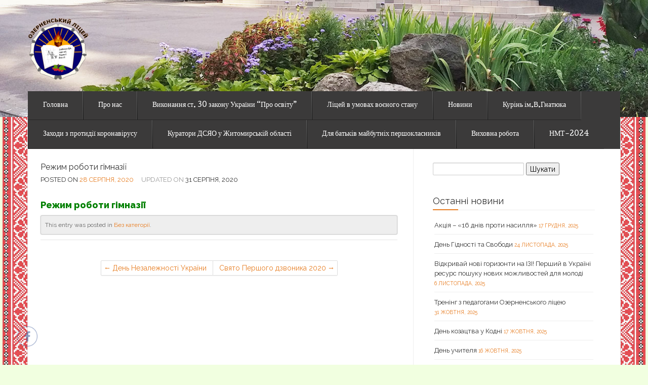

--- FILE ---
content_type: text/html; charset=UTF-8
request_url: https://ozernegym.in.ua/%D1%80%D0%B5%D0%B6%D0%B8%D0%BC-%D1%80%D0%BE%D0%B1%D0%BE%D1%82%D0%B8-%D0%B3%D1%96%D0%BC%D0%BD%D0%B0%D0%B7%D1%96%D1%97
body_size: 23913
content:
<!DOCTYPE html>
<!--[if lt IE 7]> <html class="no-js lt-ie9 lt-ie8 lt-ie7" lang="uk"> <![endif]-->
<!--[if IE 7]> <html class="no-js lt-ie9 lt-ie8" lang="uk"> <![endif]-->
<!--[if IE 8]> <html class="no-js lt-ie9" lang="uk"> <![endif]-->
<!--[if gt IE 8]><!--> <html class="no-js" lang="uk"> <!--<![endif]-->
<head>
<meta charset="UTF-8">
<meta name="viewport" content="width=device-width, initial-scale=1">
<title>Режим роботи гімназії &laquo; Офіційний сайт Озерненського ліцею</title>
<link rel="profile" href="http://gmpg.org/xfn/11">
<link rel="pingback" href="https://ozernegym.in.ua/xmlrpc.php">

<meta name='robots' content='max-image-preview:large' />
<link rel='dns-prefetch' href='//fonts.googleapis.com' />
<link rel="alternate" type="application/rss+xml" title="Офіційний сайт Озерненського ліцею &raquo; стрічка" href="https://ozernegym.in.ua/feed" />
<link rel="alternate" type="application/rss+xml" title="Офіційний сайт Озерненського ліцею &raquo; Канал коментарів" href="https://ozernegym.in.ua/comments/feed" />
<link rel="alternate" type="application/rss+xml" title="Офіційний сайт Озерненського ліцею &raquo; Режим роботи гімназії Канал коментарів" href="https://ozernegym.in.ua/%d1%80%d0%b5%d0%b6%d0%b8%d0%bc-%d1%80%d0%be%d0%b1%d0%be%d1%82%d0%b8-%d0%b3%d1%96%d0%bc%d0%bd%d0%b0%d0%b7%d1%96%d1%97/feed" />
<link rel="alternate" title="oEmbed (JSON)" type="application/json+oembed" href="https://ozernegym.in.ua/wp-json/oembed/1.0/embed?url=https%3A%2F%2Fozernegym.in.ua%2F%25d1%2580%25d0%25b5%25d0%25b6%25d0%25b8%25d0%25bc-%25d1%2580%25d0%25be%25d0%25b1%25d0%25be%25d1%2582%25d0%25b8-%25d0%25b3%25d1%2596%25d0%25bc%25d0%25bd%25d0%25b0%25d0%25b7%25d1%2596%25d1%2597" />
<link rel="alternate" title="oEmbed (XML)" type="text/xml+oembed" href="https://ozernegym.in.ua/wp-json/oembed/1.0/embed?url=https%3A%2F%2Fozernegym.in.ua%2F%25d1%2580%25d0%25b5%25d0%25b6%25d0%25b8%25d0%25bc-%25d1%2580%25d0%25be%25d0%25b1%25d0%25be%25d1%2582%25d0%25b8-%25d0%25b3%25d1%2596%25d0%25bc%25d0%25bd%25d0%25b0%25d0%25b7%25d1%2596%25d1%2597&#038;format=xml" />
<style id='wp-img-auto-sizes-contain-inline-css' type='text/css'>
img:is([sizes=auto i],[sizes^="auto," i]){contain-intrinsic-size:3000px 1500px}
/*# sourceURL=wp-img-auto-sizes-contain-inline-css */
</style>
<style id='wp-emoji-styles-inline-css' type='text/css'>

	img.wp-smiley, img.emoji {
		display: inline !important;
		border: none !important;
		box-shadow: none !important;
		height: 1em !important;
		width: 1em !important;
		margin: 0 0.07em !important;
		vertical-align: -0.1em !important;
		background: none !important;
		padding: 0 !important;
	}
/*# sourceURL=wp-emoji-styles-inline-css */
</style>
<style id='wp-block-library-inline-css' type='text/css'>
:root{--wp-block-synced-color:#7a00df;--wp-block-synced-color--rgb:122,0,223;--wp-bound-block-color:var(--wp-block-synced-color);--wp-editor-canvas-background:#ddd;--wp-admin-theme-color:#007cba;--wp-admin-theme-color--rgb:0,124,186;--wp-admin-theme-color-darker-10:#006ba1;--wp-admin-theme-color-darker-10--rgb:0,107,160.5;--wp-admin-theme-color-darker-20:#005a87;--wp-admin-theme-color-darker-20--rgb:0,90,135;--wp-admin-border-width-focus:2px}@media (min-resolution:192dpi){:root{--wp-admin-border-width-focus:1.5px}}.wp-element-button{cursor:pointer}:root .has-very-light-gray-background-color{background-color:#eee}:root .has-very-dark-gray-background-color{background-color:#313131}:root .has-very-light-gray-color{color:#eee}:root .has-very-dark-gray-color{color:#313131}:root .has-vivid-green-cyan-to-vivid-cyan-blue-gradient-background{background:linear-gradient(135deg,#00d084,#0693e3)}:root .has-purple-crush-gradient-background{background:linear-gradient(135deg,#34e2e4,#4721fb 50%,#ab1dfe)}:root .has-hazy-dawn-gradient-background{background:linear-gradient(135deg,#faaca8,#dad0ec)}:root .has-subdued-olive-gradient-background{background:linear-gradient(135deg,#fafae1,#67a671)}:root .has-atomic-cream-gradient-background{background:linear-gradient(135deg,#fdd79a,#004a59)}:root .has-nightshade-gradient-background{background:linear-gradient(135deg,#330968,#31cdcf)}:root .has-midnight-gradient-background{background:linear-gradient(135deg,#020381,#2874fc)}:root{--wp--preset--font-size--normal:16px;--wp--preset--font-size--huge:42px}.has-regular-font-size{font-size:1em}.has-larger-font-size{font-size:2.625em}.has-normal-font-size{font-size:var(--wp--preset--font-size--normal)}.has-huge-font-size{font-size:var(--wp--preset--font-size--huge)}.has-text-align-center{text-align:center}.has-text-align-left{text-align:left}.has-text-align-right{text-align:right}.has-fit-text{white-space:nowrap!important}#end-resizable-editor-section{display:none}.aligncenter{clear:both}.items-justified-left{justify-content:flex-start}.items-justified-center{justify-content:center}.items-justified-right{justify-content:flex-end}.items-justified-space-between{justify-content:space-between}.screen-reader-text{border:0;clip-path:inset(50%);height:1px;margin:-1px;overflow:hidden;padding:0;position:absolute;width:1px;word-wrap:normal!important}.screen-reader-text:focus{background-color:#ddd;clip-path:none;color:#444;display:block;font-size:1em;height:auto;left:5px;line-height:normal;padding:15px 23px 14px;text-decoration:none;top:5px;width:auto;z-index:100000}html :where(.has-border-color){border-style:solid}html :where([style*=border-top-color]){border-top-style:solid}html :where([style*=border-right-color]){border-right-style:solid}html :where([style*=border-bottom-color]){border-bottom-style:solid}html :where([style*=border-left-color]){border-left-style:solid}html :where([style*=border-width]){border-style:solid}html :where([style*=border-top-width]){border-top-style:solid}html :where([style*=border-right-width]){border-right-style:solid}html :where([style*=border-bottom-width]){border-bottom-style:solid}html :where([style*=border-left-width]){border-left-style:solid}html :where(img[class*=wp-image-]){height:auto;max-width:100%}:where(figure){margin:0 0 1em}html :where(.is-position-sticky){--wp-admin--admin-bar--position-offset:var(--wp-admin--admin-bar--height,0px)}@media screen and (max-width:600px){html :where(.is-position-sticky){--wp-admin--admin-bar--position-offset:0px}}

/*# sourceURL=wp-block-library-inline-css */
</style><style id='wp-block-gallery-inline-css' type='text/css'>
.blocks-gallery-grid:not(.has-nested-images),.wp-block-gallery:not(.has-nested-images){display:flex;flex-wrap:wrap;list-style-type:none;margin:0;padding:0}.blocks-gallery-grid:not(.has-nested-images) .blocks-gallery-image,.blocks-gallery-grid:not(.has-nested-images) .blocks-gallery-item,.wp-block-gallery:not(.has-nested-images) .blocks-gallery-image,.wp-block-gallery:not(.has-nested-images) .blocks-gallery-item{display:flex;flex-direction:column;flex-grow:1;justify-content:center;margin:0 1em 1em 0;position:relative;width:calc(50% - 1em)}.blocks-gallery-grid:not(.has-nested-images) .blocks-gallery-image:nth-of-type(2n),.blocks-gallery-grid:not(.has-nested-images) .blocks-gallery-item:nth-of-type(2n),.wp-block-gallery:not(.has-nested-images) .blocks-gallery-image:nth-of-type(2n),.wp-block-gallery:not(.has-nested-images) .blocks-gallery-item:nth-of-type(2n){margin-right:0}.blocks-gallery-grid:not(.has-nested-images) .blocks-gallery-image figure,.blocks-gallery-grid:not(.has-nested-images) .blocks-gallery-item figure,.wp-block-gallery:not(.has-nested-images) .blocks-gallery-image figure,.wp-block-gallery:not(.has-nested-images) .blocks-gallery-item figure{align-items:flex-end;display:flex;height:100%;justify-content:flex-start;margin:0}.blocks-gallery-grid:not(.has-nested-images) .blocks-gallery-image img,.blocks-gallery-grid:not(.has-nested-images) .blocks-gallery-item img,.wp-block-gallery:not(.has-nested-images) .blocks-gallery-image img,.wp-block-gallery:not(.has-nested-images) .blocks-gallery-item img{display:block;height:auto;max-width:100%;width:auto}.blocks-gallery-grid:not(.has-nested-images) .blocks-gallery-image figcaption,.blocks-gallery-grid:not(.has-nested-images) .blocks-gallery-item figcaption,.wp-block-gallery:not(.has-nested-images) .blocks-gallery-image figcaption,.wp-block-gallery:not(.has-nested-images) .blocks-gallery-item figcaption{background:linear-gradient(0deg,#000000b3,#0000004d 70%,#0000);bottom:0;box-sizing:border-box;color:#fff;font-size:.8em;margin:0;max-height:100%;overflow:auto;padding:3em .77em .7em;position:absolute;text-align:center;width:100%;z-index:2}.blocks-gallery-grid:not(.has-nested-images) .blocks-gallery-image figcaption img,.blocks-gallery-grid:not(.has-nested-images) .blocks-gallery-item figcaption img,.wp-block-gallery:not(.has-nested-images) .blocks-gallery-image figcaption img,.wp-block-gallery:not(.has-nested-images) .blocks-gallery-item figcaption img{display:inline}.blocks-gallery-grid:not(.has-nested-images) figcaption,.wp-block-gallery:not(.has-nested-images) figcaption{flex-grow:1}.blocks-gallery-grid:not(.has-nested-images).is-cropped .blocks-gallery-image a,.blocks-gallery-grid:not(.has-nested-images).is-cropped .blocks-gallery-image img,.blocks-gallery-grid:not(.has-nested-images).is-cropped .blocks-gallery-item a,.blocks-gallery-grid:not(.has-nested-images).is-cropped .blocks-gallery-item img,.wp-block-gallery:not(.has-nested-images).is-cropped .blocks-gallery-image a,.wp-block-gallery:not(.has-nested-images).is-cropped .blocks-gallery-image img,.wp-block-gallery:not(.has-nested-images).is-cropped .blocks-gallery-item a,.wp-block-gallery:not(.has-nested-images).is-cropped .blocks-gallery-item img{flex:1;height:100%;object-fit:cover;width:100%}.blocks-gallery-grid:not(.has-nested-images).columns-1 .blocks-gallery-image,.blocks-gallery-grid:not(.has-nested-images).columns-1 .blocks-gallery-item,.wp-block-gallery:not(.has-nested-images).columns-1 .blocks-gallery-image,.wp-block-gallery:not(.has-nested-images).columns-1 .blocks-gallery-item{margin-right:0;width:100%}@media (min-width:600px){.blocks-gallery-grid:not(.has-nested-images).columns-3 .blocks-gallery-image,.blocks-gallery-grid:not(.has-nested-images).columns-3 .blocks-gallery-item,.wp-block-gallery:not(.has-nested-images).columns-3 .blocks-gallery-image,.wp-block-gallery:not(.has-nested-images).columns-3 .blocks-gallery-item{margin-right:1em;width:calc(33.33333% - .66667em)}.blocks-gallery-grid:not(.has-nested-images).columns-4 .blocks-gallery-image,.blocks-gallery-grid:not(.has-nested-images).columns-4 .blocks-gallery-item,.wp-block-gallery:not(.has-nested-images).columns-4 .blocks-gallery-image,.wp-block-gallery:not(.has-nested-images).columns-4 .blocks-gallery-item{margin-right:1em;width:calc(25% - .75em)}.blocks-gallery-grid:not(.has-nested-images).columns-5 .blocks-gallery-image,.blocks-gallery-grid:not(.has-nested-images).columns-5 .blocks-gallery-item,.wp-block-gallery:not(.has-nested-images).columns-5 .blocks-gallery-image,.wp-block-gallery:not(.has-nested-images).columns-5 .blocks-gallery-item{margin-right:1em;width:calc(20% - .8em)}.blocks-gallery-grid:not(.has-nested-images).columns-6 .blocks-gallery-image,.blocks-gallery-grid:not(.has-nested-images).columns-6 .blocks-gallery-item,.wp-block-gallery:not(.has-nested-images).columns-6 .blocks-gallery-image,.wp-block-gallery:not(.has-nested-images).columns-6 .blocks-gallery-item{margin-right:1em;width:calc(16.66667% - .83333em)}.blocks-gallery-grid:not(.has-nested-images).columns-7 .blocks-gallery-image,.blocks-gallery-grid:not(.has-nested-images).columns-7 .blocks-gallery-item,.wp-block-gallery:not(.has-nested-images).columns-7 .blocks-gallery-image,.wp-block-gallery:not(.has-nested-images).columns-7 .blocks-gallery-item{margin-right:1em;width:calc(14.28571% - .85714em)}.blocks-gallery-grid:not(.has-nested-images).columns-8 .blocks-gallery-image,.blocks-gallery-grid:not(.has-nested-images).columns-8 .blocks-gallery-item,.wp-block-gallery:not(.has-nested-images).columns-8 .blocks-gallery-image,.wp-block-gallery:not(.has-nested-images).columns-8 .blocks-gallery-item{margin-right:1em;width:calc(12.5% - .875em)}.blocks-gallery-grid:not(.has-nested-images).columns-1 .blocks-gallery-image:nth-of-type(1n),.blocks-gallery-grid:not(.has-nested-images).columns-1 .blocks-gallery-item:nth-of-type(1n),.blocks-gallery-grid:not(.has-nested-images).columns-2 .blocks-gallery-image:nth-of-type(2n),.blocks-gallery-grid:not(.has-nested-images).columns-2 .blocks-gallery-item:nth-of-type(2n),.blocks-gallery-grid:not(.has-nested-images).columns-3 .blocks-gallery-image:nth-of-type(3n),.blocks-gallery-grid:not(.has-nested-images).columns-3 .blocks-gallery-item:nth-of-type(3n),.blocks-gallery-grid:not(.has-nested-images).columns-4 .blocks-gallery-image:nth-of-type(4n),.blocks-gallery-grid:not(.has-nested-images).columns-4 .blocks-gallery-item:nth-of-type(4n),.blocks-gallery-grid:not(.has-nested-images).columns-5 .blocks-gallery-image:nth-of-type(5n),.blocks-gallery-grid:not(.has-nested-images).columns-5 .blocks-gallery-item:nth-of-type(5n),.blocks-gallery-grid:not(.has-nested-images).columns-6 .blocks-gallery-image:nth-of-type(6n),.blocks-gallery-grid:not(.has-nested-images).columns-6 .blocks-gallery-item:nth-of-type(6n),.blocks-gallery-grid:not(.has-nested-images).columns-7 .blocks-gallery-image:nth-of-type(7n),.blocks-gallery-grid:not(.has-nested-images).columns-7 .blocks-gallery-item:nth-of-type(7n),.blocks-gallery-grid:not(.has-nested-images).columns-8 .blocks-gallery-image:nth-of-type(8n),.blocks-gallery-grid:not(.has-nested-images).columns-8 .blocks-gallery-item:nth-of-type(8n),.wp-block-gallery:not(.has-nested-images).columns-1 .blocks-gallery-image:nth-of-type(1n),.wp-block-gallery:not(.has-nested-images).columns-1 .blocks-gallery-item:nth-of-type(1n),.wp-block-gallery:not(.has-nested-images).columns-2 .blocks-gallery-image:nth-of-type(2n),.wp-block-gallery:not(.has-nested-images).columns-2 .blocks-gallery-item:nth-of-type(2n),.wp-block-gallery:not(.has-nested-images).columns-3 .blocks-gallery-image:nth-of-type(3n),.wp-block-gallery:not(.has-nested-images).columns-3 .blocks-gallery-item:nth-of-type(3n),.wp-block-gallery:not(.has-nested-images).columns-4 .blocks-gallery-image:nth-of-type(4n),.wp-block-gallery:not(.has-nested-images).columns-4 .blocks-gallery-item:nth-of-type(4n),.wp-block-gallery:not(.has-nested-images).columns-5 .blocks-gallery-image:nth-of-type(5n),.wp-block-gallery:not(.has-nested-images).columns-5 .blocks-gallery-item:nth-of-type(5n),.wp-block-gallery:not(.has-nested-images).columns-6 .blocks-gallery-image:nth-of-type(6n),.wp-block-gallery:not(.has-nested-images).columns-6 .blocks-gallery-item:nth-of-type(6n),.wp-block-gallery:not(.has-nested-images).columns-7 .blocks-gallery-image:nth-of-type(7n),.wp-block-gallery:not(.has-nested-images).columns-7 .blocks-gallery-item:nth-of-type(7n),.wp-block-gallery:not(.has-nested-images).columns-8 .blocks-gallery-image:nth-of-type(8n),.wp-block-gallery:not(.has-nested-images).columns-8 .blocks-gallery-item:nth-of-type(8n){margin-right:0}}.blocks-gallery-grid:not(.has-nested-images) .blocks-gallery-image:last-child,.blocks-gallery-grid:not(.has-nested-images) .blocks-gallery-item:last-child,.wp-block-gallery:not(.has-nested-images) .blocks-gallery-image:last-child,.wp-block-gallery:not(.has-nested-images) .blocks-gallery-item:last-child{margin-right:0}.blocks-gallery-grid:not(.has-nested-images).alignleft,.blocks-gallery-grid:not(.has-nested-images).alignright,.wp-block-gallery:not(.has-nested-images).alignleft,.wp-block-gallery:not(.has-nested-images).alignright{max-width:420px;width:100%}.blocks-gallery-grid:not(.has-nested-images).aligncenter .blocks-gallery-item figure,.wp-block-gallery:not(.has-nested-images).aligncenter .blocks-gallery-item figure{justify-content:center}.wp-block-gallery:not(.is-cropped) .blocks-gallery-item{align-self:flex-start}figure.wp-block-gallery.has-nested-images{align-items:normal}.wp-block-gallery.has-nested-images figure.wp-block-image:not(#individual-image){margin:0;width:calc(50% - var(--wp--style--unstable-gallery-gap, 16px)/2)}.wp-block-gallery.has-nested-images figure.wp-block-image{box-sizing:border-box;display:flex;flex-direction:column;flex-grow:1;justify-content:center;max-width:100%;position:relative}.wp-block-gallery.has-nested-images figure.wp-block-image>a,.wp-block-gallery.has-nested-images figure.wp-block-image>div{flex-direction:column;flex-grow:1;margin:0}.wp-block-gallery.has-nested-images figure.wp-block-image img{display:block;height:auto;max-width:100%!important;width:auto}.wp-block-gallery.has-nested-images figure.wp-block-image figcaption,.wp-block-gallery.has-nested-images figure.wp-block-image:has(figcaption):before{bottom:0;left:0;max-height:100%;position:absolute;right:0}.wp-block-gallery.has-nested-images figure.wp-block-image:has(figcaption):before{backdrop-filter:blur(3px);content:"";height:100%;-webkit-mask-image:linear-gradient(0deg,#000 20%,#0000);mask-image:linear-gradient(0deg,#000 20%,#0000);max-height:40%;pointer-events:none}.wp-block-gallery.has-nested-images figure.wp-block-image figcaption{box-sizing:border-box;color:#fff;font-size:13px;margin:0;overflow:auto;padding:1em;text-align:center;text-shadow:0 0 1.5px #000}.wp-block-gallery.has-nested-images figure.wp-block-image figcaption::-webkit-scrollbar{height:12px;width:12px}.wp-block-gallery.has-nested-images figure.wp-block-image figcaption::-webkit-scrollbar-track{background-color:initial}.wp-block-gallery.has-nested-images figure.wp-block-image figcaption::-webkit-scrollbar-thumb{background-clip:padding-box;background-color:initial;border:3px solid #0000;border-radius:8px}.wp-block-gallery.has-nested-images figure.wp-block-image figcaption:focus-within::-webkit-scrollbar-thumb,.wp-block-gallery.has-nested-images figure.wp-block-image figcaption:focus::-webkit-scrollbar-thumb,.wp-block-gallery.has-nested-images figure.wp-block-image figcaption:hover::-webkit-scrollbar-thumb{background-color:#fffc}.wp-block-gallery.has-nested-images figure.wp-block-image figcaption{scrollbar-color:#0000 #0000;scrollbar-gutter:stable both-edges;scrollbar-width:thin}.wp-block-gallery.has-nested-images figure.wp-block-image figcaption:focus,.wp-block-gallery.has-nested-images figure.wp-block-image figcaption:focus-within,.wp-block-gallery.has-nested-images figure.wp-block-image figcaption:hover{scrollbar-color:#fffc #0000}.wp-block-gallery.has-nested-images figure.wp-block-image figcaption{will-change:transform}@media (hover:none){.wp-block-gallery.has-nested-images figure.wp-block-image figcaption{scrollbar-color:#fffc #0000}}.wp-block-gallery.has-nested-images figure.wp-block-image figcaption{background:linear-gradient(0deg,#0006,#0000)}.wp-block-gallery.has-nested-images figure.wp-block-image figcaption img{display:inline}.wp-block-gallery.has-nested-images figure.wp-block-image figcaption a{color:inherit}.wp-block-gallery.has-nested-images figure.wp-block-image.has-custom-border img{box-sizing:border-box}.wp-block-gallery.has-nested-images figure.wp-block-image.has-custom-border>a,.wp-block-gallery.has-nested-images figure.wp-block-image.has-custom-border>div,.wp-block-gallery.has-nested-images figure.wp-block-image.is-style-rounded>a,.wp-block-gallery.has-nested-images figure.wp-block-image.is-style-rounded>div{flex:1 1 auto}.wp-block-gallery.has-nested-images figure.wp-block-image.has-custom-border figcaption,.wp-block-gallery.has-nested-images figure.wp-block-image.is-style-rounded figcaption{background:none;color:inherit;flex:initial;margin:0;padding:10px 10px 9px;position:relative;text-shadow:none}.wp-block-gallery.has-nested-images figure.wp-block-image.has-custom-border:before,.wp-block-gallery.has-nested-images figure.wp-block-image.is-style-rounded:before{content:none}.wp-block-gallery.has-nested-images figcaption{flex-basis:100%;flex-grow:1;text-align:center}.wp-block-gallery.has-nested-images:not(.is-cropped) figure.wp-block-image:not(#individual-image){margin-bottom:auto;margin-top:0}.wp-block-gallery.has-nested-images.is-cropped figure.wp-block-image:not(#individual-image){align-self:inherit}.wp-block-gallery.has-nested-images.is-cropped figure.wp-block-image:not(#individual-image)>a,.wp-block-gallery.has-nested-images.is-cropped figure.wp-block-image:not(#individual-image)>div:not(.components-drop-zone){display:flex}.wp-block-gallery.has-nested-images.is-cropped figure.wp-block-image:not(#individual-image) a,.wp-block-gallery.has-nested-images.is-cropped figure.wp-block-image:not(#individual-image) img{flex:1 0 0%;height:100%;object-fit:cover;width:100%}.wp-block-gallery.has-nested-images.columns-1 figure.wp-block-image:not(#individual-image){width:100%}@media (min-width:600px){.wp-block-gallery.has-nested-images.columns-3 figure.wp-block-image:not(#individual-image){width:calc(33.33333% - var(--wp--style--unstable-gallery-gap, 16px)*.66667)}.wp-block-gallery.has-nested-images.columns-4 figure.wp-block-image:not(#individual-image){width:calc(25% - var(--wp--style--unstable-gallery-gap, 16px)*.75)}.wp-block-gallery.has-nested-images.columns-5 figure.wp-block-image:not(#individual-image){width:calc(20% - var(--wp--style--unstable-gallery-gap, 16px)*.8)}.wp-block-gallery.has-nested-images.columns-6 figure.wp-block-image:not(#individual-image){width:calc(16.66667% - var(--wp--style--unstable-gallery-gap, 16px)*.83333)}.wp-block-gallery.has-nested-images.columns-7 figure.wp-block-image:not(#individual-image){width:calc(14.28571% - var(--wp--style--unstable-gallery-gap, 16px)*.85714)}.wp-block-gallery.has-nested-images.columns-8 figure.wp-block-image:not(#individual-image){width:calc(12.5% - var(--wp--style--unstable-gallery-gap, 16px)*.875)}.wp-block-gallery.has-nested-images.columns-default figure.wp-block-image:not(#individual-image){width:calc(33.33% - var(--wp--style--unstable-gallery-gap, 16px)*.66667)}.wp-block-gallery.has-nested-images.columns-default figure.wp-block-image:not(#individual-image):first-child:nth-last-child(2),.wp-block-gallery.has-nested-images.columns-default figure.wp-block-image:not(#individual-image):first-child:nth-last-child(2)~figure.wp-block-image:not(#individual-image){width:calc(50% - var(--wp--style--unstable-gallery-gap, 16px)*.5)}.wp-block-gallery.has-nested-images.columns-default figure.wp-block-image:not(#individual-image):first-child:last-child{width:100%}}.wp-block-gallery.has-nested-images.alignleft,.wp-block-gallery.has-nested-images.alignright{max-width:420px;width:100%}.wp-block-gallery.has-nested-images.aligncenter{justify-content:center}
/*# sourceURL=https://ozernegym.in.ua/wp-includes/blocks/gallery/style.min.css */
</style>
<style id='wp-block-image-inline-css' type='text/css'>
.wp-block-image>a,.wp-block-image>figure>a{display:inline-block}.wp-block-image img{box-sizing:border-box;height:auto;max-width:100%;vertical-align:bottom}@media not (prefers-reduced-motion){.wp-block-image img.hide{visibility:hidden}.wp-block-image img.show{animation:show-content-image .4s}}.wp-block-image[style*=border-radius] img,.wp-block-image[style*=border-radius]>a{border-radius:inherit}.wp-block-image.has-custom-border img{box-sizing:border-box}.wp-block-image.aligncenter{text-align:center}.wp-block-image.alignfull>a,.wp-block-image.alignwide>a{width:100%}.wp-block-image.alignfull img,.wp-block-image.alignwide img{height:auto;width:100%}.wp-block-image .aligncenter,.wp-block-image .alignleft,.wp-block-image .alignright,.wp-block-image.aligncenter,.wp-block-image.alignleft,.wp-block-image.alignright{display:table}.wp-block-image .aligncenter>figcaption,.wp-block-image .alignleft>figcaption,.wp-block-image .alignright>figcaption,.wp-block-image.aligncenter>figcaption,.wp-block-image.alignleft>figcaption,.wp-block-image.alignright>figcaption{caption-side:bottom;display:table-caption}.wp-block-image .alignleft{float:left;margin:.5em 1em .5em 0}.wp-block-image .alignright{float:right;margin:.5em 0 .5em 1em}.wp-block-image .aligncenter{margin-left:auto;margin-right:auto}.wp-block-image :where(figcaption){margin-bottom:1em;margin-top:.5em}.wp-block-image.is-style-circle-mask img{border-radius:9999px}@supports ((-webkit-mask-image:none) or (mask-image:none)) or (-webkit-mask-image:none){.wp-block-image.is-style-circle-mask img{border-radius:0;-webkit-mask-image:url('data:image/svg+xml;utf8,<svg viewBox="0 0 100 100" xmlns="http://www.w3.org/2000/svg"><circle cx="50" cy="50" r="50"/></svg>');mask-image:url('data:image/svg+xml;utf8,<svg viewBox="0 0 100 100" xmlns="http://www.w3.org/2000/svg"><circle cx="50" cy="50" r="50"/></svg>');mask-mode:alpha;-webkit-mask-position:center;mask-position:center;-webkit-mask-repeat:no-repeat;mask-repeat:no-repeat;-webkit-mask-size:contain;mask-size:contain}}:root :where(.wp-block-image.is-style-rounded img,.wp-block-image .is-style-rounded img){border-radius:9999px}.wp-block-image figure{margin:0}.wp-lightbox-container{display:flex;flex-direction:column;position:relative}.wp-lightbox-container img{cursor:zoom-in}.wp-lightbox-container img:hover+button{opacity:1}.wp-lightbox-container button{align-items:center;backdrop-filter:blur(16px) saturate(180%);background-color:#5a5a5a40;border:none;border-radius:4px;cursor:zoom-in;display:flex;height:20px;justify-content:center;opacity:0;padding:0;position:absolute;right:16px;text-align:center;top:16px;width:20px;z-index:100}@media not (prefers-reduced-motion){.wp-lightbox-container button{transition:opacity .2s ease}}.wp-lightbox-container button:focus-visible{outline:3px auto #5a5a5a40;outline:3px auto -webkit-focus-ring-color;outline-offset:3px}.wp-lightbox-container button:hover{cursor:pointer;opacity:1}.wp-lightbox-container button:focus{opacity:1}.wp-lightbox-container button:focus,.wp-lightbox-container button:hover,.wp-lightbox-container button:not(:hover):not(:active):not(.has-background){background-color:#5a5a5a40;border:none}.wp-lightbox-overlay{box-sizing:border-box;cursor:zoom-out;height:100vh;left:0;overflow:hidden;position:fixed;top:0;visibility:hidden;width:100%;z-index:100000}.wp-lightbox-overlay .close-button{align-items:center;cursor:pointer;display:flex;justify-content:center;min-height:40px;min-width:40px;padding:0;position:absolute;right:calc(env(safe-area-inset-right) + 16px);top:calc(env(safe-area-inset-top) + 16px);z-index:5000000}.wp-lightbox-overlay .close-button:focus,.wp-lightbox-overlay .close-button:hover,.wp-lightbox-overlay .close-button:not(:hover):not(:active):not(.has-background){background:none;border:none}.wp-lightbox-overlay .lightbox-image-container{height:var(--wp--lightbox-container-height);left:50%;overflow:hidden;position:absolute;top:50%;transform:translate(-50%,-50%);transform-origin:top left;width:var(--wp--lightbox-container-width);z-index:9999999999}.wp-lightbox-overlay .wp-block-image{align-items:center;box-sizing:border-box;display:flex;height:100%;justify-content:center;margin:0;position:relative;transform-origin:0 0;width:100%;z-index:3000000}.wp-lightbox-overlay .wp-block-image img{height:var(--wp--lightbox-image-height);min-height:var(--wp--lightbox-image-height);min-width:var(--wp--lightbox-image-width);width:var(--wp--lightbox-image-width)}.wp-lightbox-overlay .wp-block-image figcaption{display:none}.wp-lightbox-overlay button{background:none;border:none}.wp-lightbox-overlay .scrim{background-color:#fff;height:100%;opacity:.9;position:absolute;width:100%;z-index:2000000}.wp-lightbox-overlay.active{visibility:visible}@media not (prefers-reduced-motion){.wp-lightbox-overlay.active{animation:turn-on-visibility .25s both}.wp-lightbox-overlay.active img{animation:turn-on-visibility .35s both}.wp-lightbox-overlay.show-closing-animation:not(.active){animation:turn-off-visibility .35s both}.wp-lightbox-overlay.show-closing-animation:not(.active) img{animation:turn-off-visibility .25s both}.wp-lightbox-overlay.zoom.active{animation:none;opacity:1;visibility:visible}.wp-lightbox-overlay.zoom.active .lightbox-image-container{animation:lightbox-zoom-in .4s}.wp-lightbox-overlay.zoom.active .lightbox-image-container img{animation:none}.wp-lightbox-overlay.zoom.active .scrim{animation:turn-on-visibility .4s forwards}.wp-lightbox-overlay.zoom.show-closing-animation:not(.active){animation:none}.wp-lightbox-overlay.zoom.show-closing-animation:not(.active) .lightbox-image-container{animation:lightbox-zoom-out .4s}.wp-lightbox-overlay.zoom.show-closing-animation:not(.active) .lightbox-image-container img{animation:none}.wp-lightbox-overlay.zoom.show-closing-animation:not(.active) .scrim{animation:turn-off-visibility .4s forwards}}@keyframes show-content-image{0%{visibility:hidden}99%{visibility:hidden}to{visibility:visible}}@keyframes turn-on-visibility{0%{opacity:0}to{opacity:1}}@keyframes turn-off-visibility{0%{opacity:1;visibility:visible}99%{opacity:0;visibility:visible}to{opacity:0;visibility:hidden}}@keyframes lightbox-zoom-in{0%{transform:translate(calc((-100vw + var(--wp--lightbox-scrollbar-width))/2 + var(--wp--lightbox-initial-left-position)),calc(-50vh + var(--wp--lightbox-initial-top-position))) scale(var(--wp--lightbox-scale))}to{transform:translate(-50%,-50%) scale(1)}}@keyframes lightbox-zoom-out{0%{transform:translate(-50%,-50%) scale(1);visibility:visible}99%{visibility:visible}to{transform:translate(calc((-100vw + var(--wp--lightbox-scrollbar-width))/2 + var(--wp--lightbox-initial-left-position)),calc(-50vh + var(--wp--lightbox-initial-top-position))) scale(var(--wp--lightbox-scale));visibility:hidden}}
/*# sourceURL=https://ozernegym.in.ua/wp-includes/blocks/image/style.min.css */
</style>
<style id='global-styles-inline-css' type='text/css'>
:root{--wp--preset--aspect-ratio--square: 1;--wp--preset--aspect-ratio--4-3: 4/3;--wp--preset--aspect-ratio--3-4: 3/4;--wp--preset--aspect-ratio--3-2: 3/2;--wp--preset--aspect-ratio--2-3: 2/3;--wp--preset--aspect-ratio--16-9: 16/9;--wp--preset--aspect-ratio--9-16: 9/16;--wp--preset--color--black: #000000;--wp--preset--color--cyan-bluish-gray: #abb8c3;--wp--preset--color--white: #ffffff;--wp--preset--color--pale-pink: #f78da7;--wp--preset--color--vivid-red: #cf2e2e;--wp--preset--color--luminous-vivid-orange: #ff6900;--wp--preset--color--luminous-vivid-amber: #fcb900;--wp--preset--color--light-green-cyan: #7bdcb5;--wp--preset--color--vivid-green-cyan: #00d084;--wp--preset--color--pale-cyan-blue: #8ed1fc;--wp--preset--color--vivid-cyan-blue: #0693e3;--wp--preset--color--vivid-purple: #9b51e0;--wp--preset--gradient--vivid-cyan-blue-to-vivid-purple: linear-gradient(135deg,rgb(6,147,227) 0%,rgb(155,81,224) 100%);--wp--preset--gradient--light-green-cyan-to-vivid-green-cyan: linear-gradient(135deg,rgb(122,220,180) 0%,rgb(0,208,130) 100%);--wp--preset--gradient--luminous-vivid-amber-to-luminous-vivid-orange: linear-gradient(135deg,rgb(252,185,0) 0%,rgb(255,105,0) 100%);--wp--preset--gradient--luminous-vivid-orange-to-vivid-red: linear-gradient(135deg,rgb(255,105,0) 0%,rgb(207,46,46) 100%);--wp--preset--gradient--very-light-gray-to-cyan-bluish-gray: linear-gradient(135deg,rgb(238,238,238) 0%,rgb(169,184,195) 100%);--wp--preset--gradient--cool-to-warm-spectrum: linear-gradient(135deg,rgb(74,234,220) 0%,rgb(151,120,209) 20%,rgb(207,42,186) 40%,rgb(238,44,130) 60%,rgb(251,105,98) 80%,rgb(254,248,76) 100%);--wp--preset--gradient--blush-light-purple: linear-gradient(135deg,rgb(255,206,236) 0%,rgb(152,150,240) 100%);--wp--preset--gradient--blush-bordeaux: linear-gradient(135deg,rgb(254,205,165) 0%,rgb(254,45,45) 50%,rgb(107,0,62) 100%);--wp--preset--gradient--luminous-dusk: linear-gradient(135deg,rgb(255,203,112) 0%,rgb(199,81,192) 50%,rgb(65,88,208) 100%);--wp--preset--gradient--pale-ocean: linear-gradient(135deg,rgb(255,245,203) 0%,rgb(182,227,212) 50%,rgb(51,167,181) 100%);--wp--preset--gradient--electric-grass: linear-gradient(135deg,rgb(202,248,128) 0%,rgb(113,206,126) 100%);--wp--preset--gradient--midnight: linear-gradient(135deg,rgb(2,3,129) 0%,rgb(40,116,252) 100%);--wp--preset--font-size--small: 13px;--wp--preset--font-size--medium: 20px;--wp--preset--font-size--large: 36px;--wp--preset--font-size--x-large: 42px;--wp--preset--spacing--20: 0.44rem;--wp--preset--spacing--30: 0.67rem;--wp--preset--spacing--40: 1rem;--wp--preset--spacing--50: 1.5rem;--wp--preset--spacing--60: 2.25rem;--wp--preset--spacing--70: 3.38rem;--wp--preset--spacing--80: 5.06rem;--wp--preset--shadow--natural: 6px 6px 9px rgba(0, 0, 0, 0.2);--wp--preset--shadow--deep: 12px 12px 50px rgba(0, 0, 0, 0.4);--wp--preset--shadow--sharp: 6px 6px 0px rgba(0, 0, 0, 0.2);--wp--preset--shadow--outlined: 6px 6px 0px -3px rgb(255, 255, 255), 6px 6px rgb(0, 0, 0);--wp--preset--shadow--crisp: 6px 6px 0px rgb(0, 0, 0);}:where(.is-layout-flex){gap: 0.5em;}:where(.is-layout-grid){gap: 0.5em;}body .is-layout-flex{display: flex;}.is-layout-flex{flex-wrap: wrap;align-items: center;}.is-layout-flex > :is(*, div){margin: 0;}body .is-layout-grid{display: grid;}.is-layout-grid > :is(*, div){margin: 0;}:where(.wp-block-columns.is-layout-flex){gap: 2em;}:where(.wp-block-columns.is-layout-grid){gap: 2em;}:where(.wp-block-post-template.is-layout-flex){gap: 1.25em;}:where(.wp-block-post-template.is-layout-grid){gap: 1.25em;}.has-black-color{color: var(--wp--preset--color--black) !important;}.has-cyan-bluish-gray-color{color: var(--wp--preset--color--cyan-bluish-gray) !important;}.has-white-color{color: var(--wp--preset--color--white) !important;}.has-pale-pink-color{color: var(--wp--preset--color--pale-pink) !important;}.has-vivid-red-color{color: var(--wp--preset--color--vivid-red) !important;}.has-luminous-vivid-orange-color{color: var(--wp--preset--color--luminous-vivid-orange) !important;}.has-luminous-vivid-amber-color{color: var(--wp--preset--color--luminous-vivid-amber) !important;}.has-light-green-cyan-color{color: var(--wp--preset--color--light-green-cyan) !important;}.has-vivid-green-cyan-color{color: var(--wp--preset--color--vivid-green-cyan) !important;}.has-pale-cyan-blue-color{color: var(--wp--preset--color--pale-cyan-blue) !important;}.has-vivid-cyan-blue-color{color: var(--wp--preset--color--vivid-cyan-blue) !important;}.has-vivid-purple-color{color: var(--wp--preset--color--vivid-purple) !important;}.has-black-background-color{background-color: var(--wp--preset--color--black) !important;}.has-cyan-bluish-gray-background-color{background-color: var(--wp--preset--color--cyan-bluish-gray) !important;}.has-white-background-color{background-color: var(--wp--preset--color--white) !important;}.has-pale-pink-background-color{background-color: var(--wp--preset--color--pale-pink) !important;}.has-vivid-red-background-color{background-color: var(--wp--preset--color--vivid-red) !important;}.has-luminous-vivid-orange-background-color{background-color: var(--wp--preset--color--luminous-vivid-orange) !important;}.has-luminous-vivid-amber-background-color{background-color: var(--wp--preset--color--luminous-vivid-amber) !important;}.has-light-green-cyan-background-color{background-color: var(--wp--preset--color--light-green-cyan) !important;}.has-vivid-green-cyan-background-color{background-color: var(--wp--preset--color--vivid-green-cyan) !important;}.has-pale-cyan-blue-background-color{background-color: var(--wp--preset--color--pale-cyan-blue) !important;}.has-vivid-cyan-blue-background-color{background-color: var(--wp--preset--color--vivid-cyan-blue) !important;}.has-vivid-purple-background-color{background-color: var(--wp--preset--color--vivid-purple) !important;}.has-black-border-color{border-color: var(--wp--preset--color--black) !important;}.has-cyan-bluish-gray-border-color{border-color: var(--wp--preset--color--cyan-bluish-gray) !important;}.has-white-border-color{border-color: var(--wp--preset--color--white) !important;}.has-pale-pink-border-color{border-color: var(--wp--preset--color--pale-pink) !important;}.has-vivid-red-border-color{border-color: var(--wp--preset--color--vivid-red) !important;}.has-luminous-vivid-orange-border-color{border-color: var(--wp--preset--color--luminous-vivid-orange) !important;}.has-luminous-vivid-amber-border-color{border-color: var(--wp--preset--color--luminous-vivid-amber) !important;}.has-light-green-cyan-border-color{border-color: var(--wp--preset--color--light-green-cyan) !important;}.has-vivid-green-cyan-border-color{border-color: var(--wp--preset--color--vivid-green-cyan) !important;}.has-pale-cyan-blue-border-color{border-color: var(--wp--preset--color--pale-cyan-blue) !important;}.has-vivid-cyan-blue-border-color{border-color: var(--wp--preset--color--vivid-cyan-blue) !important;}.has-vivid-purple-border-color{border-color: var(--wp--preset--color--vivid-purple) !important;}.has-vivid-cyan-blue-to-vivid-purple-gradient-background{background: var(--wp--preset--gradient--vivid-cyan-blue-to-vivid-purple) !important;}.has-light-green-cyan-to-vivid-green-cyan-gradient-background{background: var(--wp--preset--gradient--light-green-cyan-to-vivid-green-cyan) !important;}.has-luminous-vivid-amber-to-luminous-vivid-orange-gradient-background{background: var(--wp--preset--gradient--luminous-vivid-amber-to-luminous-vivid-orange) !important;}.has-luminous-vivid-orange-to-vivid-red-gradient-background{background: var(--wp--preset--gradient--luminous-vivid-orange-to-vivid-red) !important;}.has-very-light-gray-to-cyan-bluish-gray-gradient-background{background: var(--wp--preset--gradient--very-light-gray-to-cyan-bluish-gray) !important;}.has-cool-to-warm-spectrum-gradient-background{background: var(--wp--preset--gradient--cool-to-warm-spectrum) !important;}.has-blush-light-purple-gradient-background{background: var(--wp--preset--gradient--blush-light-purple) !important;}.has-blush-bordeaux-gradient-background{background: var(--wp--preset--gradient--blush-bordeaux) !important;}.has-luminous-dusk-gradient-background{background: var(--wp--preset--gradient--luminous-dusk) !important;}.has-pale-ocean-gradient-background{background: var(--wp--preset--gradient--pale-ocean) !important;}.has-electric-grass-gradient-background{background: var(--wp--preset--gradient--electric-grass) !important;}.has-midnight-gradient-background{background: var(--wp--preset--gradient--midnight) !important;}.has-small-font-size{font-size: var(--wp--preset--font-size--small) !important;}.has-medium-font-size{font-size: var(--wp--preset--font-size--medium) !important;}.has-large-font-size{font-size: var(--wp--preset--font-size--large) !important;}.has-x-large-font-size{font-size: var(--wp--preset--font-size--x-large) !important;}
/*# sourceURL=global-styles-inline-css */
</style>
<style id='core-block-supports-inline-css' type='text/css'>
.wp-block-gallery.wp-block-gallery-1{--wp--style--unstable-gallery-gap:var( --wp--style--gallery-gap-default, var( --gallery-block--gutter-size, var( --wp--style--block-gap, 0.5em ) ) );gap:var( --wp--style--gallery-gap-default, var( --gallery-block--gutter-size, var( --wp--style--block-gap, 0.5em ) ) );}
/*# sourceURL=core-block-supports-inline-css */
</style>

<style id='classic-theme-styles-inline-css' type='text/css'>
/*! This file is auto-generated */
.wp-block-button__link{color:#fff;background-color:#32373c;border-radius:9999px;box-shadow:none;text-decoration:none;padding:calc(.667em + 2px) calc(1.333em + 2px);font-size:1.125em}.wp-block-file__button{background:#32373c;color:#fff;text-decoration:none}
/*# sourceURL=/wp-includes/css/classic-themes.min.css */
</style>
<link rel='stylesheet' id='SFSImainCss-css' href='https://ozernegym.in.ua/wp-content/plugins/ultimate-social-media-icons/css/sfsi-style.css?ver=2.9.6' type='text/css' media='all' />
<link rel='stylesheet' id='eventbrite-event-style-css' href='https://ozernegym.in.ua/wp-content/themes/eventbrite-event/style.css?ver=6.9' type='text/css' media='all' />
<link rel='stylesheet' id='eventbrite-event-raleway-css' href='https://fonts.googleapis.com/css?family=Raleway%3A400%2C800&#038;ver=6.9' type='text/css' media='all' />
<link rel='stylesheet' id='eventbrite-event-cutive-css' href='https://fonts.googleapis.com/css?family=Cutive&#038;ver=6.9' type='text/css' media='all' />
<link rel='stylesheet' id='sedlex_styles-css' href='https://ozernegym.in.ua/wp-content/sedlex/inline_styles/f17f2a3258c68173a03c0677f48ce835e6fa63f6.css?ver=20260124' type='text/css' media='all' />
<script type="text/javascript" src="https://ozernegym.in.ua/wp-includes/js/jquery/jquery.min.js?ver=3.7.1" id="jquery-core-js"></script>
<script type="text/javascript" src="https://ozernegym.in.ua/wp-includes/js/jquery/jquery-migrate.min.js?ver=3.4.1" id="jquery-migrate-js"></script>
<script type="text/javascript" src="https://ozernegym.in.ua/wp-content/themes/eventbrite-event/js/libs/modernizr.min.js?ver=20140304" id="eventbrite-event-modernizr-js"></script>
<script type="text/javascript" src="https://ozernegym.in.ua/wp-content/sedlex/inline_scripts/b9d2d2c9bf11fd9f255cbbb5bb2f56c21952d22b.js?ver=20260124" id="sedlex_scripts-js"></script>
<link rel="https://api.w.org/" href="https://ozernegym.in.ua/wp-json/" /><link rel="alternate" title="JSON" type="application/json" href="https://ozernegym.in.ua/wp-json/wp/v2/posts/4577" /><link rel="EditURI" type="application/rsd+xml" title="RSD" href="https://ozernegym.in.ua/xmlrpc.php?rsd" />
<meta name="generator" content="WordPress 6.9" />
<link rel="canonical" href="https://ozernegym.in.ua/%d1%80%d0%b5%d0%b6%d0%b8%d0%bc-%d1%80%d0%be%d0%b1%d0%be%d1%82%d0%b8-%d0%b3%d1%96%d0%bc%d0%bd%d0%b0%d0%b7%d1%96%d1%97" />
<link rel='shortlink' href='https://ozernegym.in.ua/?p=4577' />
<meta name="follow.[base64]" content="BwmExyKG45JtT9Jtw6EC"/>		<style type="text/css">
					.logo-text h1,
			.logo-text h5 {
				position: absolute;
				clip: rect(1px 1px 1px 1px); /* IE6, IE7 */
				clip: rect(1px, 1px, 1px, 1px);
			}
				</style>
				<style type="text/css" id="eventbrite-header-css">
		header[role=banner] {
			background: url(https://ozernegym.in.ua/wp-content/uploads/2022/02/Без-назви-2.jpg) top center no-repeat;
			background-size: cover;
		}
		</style>
		<style type="text/css" id="custom-background-css">
body.custom-background { background-color: #f1ffe0; background-image: url("https://ozernegym.in.ua/wp-content/uploads/2015/03/Ornament1.png"); background-position: center top; background-size: auto; background-repeat: repeat-y; background-attachment: fixed; }
</style>
	<link rel="icon" href="https://ozernegym.in.ua/wp-content/uploads/2022/12/cropped-text2963-32x32.png" sizes="32x32" />
<link rel="icon" href="https://ozernegym.in.ua/wp-content/uploads/2022/12/cropped-text2963-192x192.png" sizes="192x192" />
<link rel="apple-touch-icon" href="https://ozernegym.in.ua/wp-content/uploads/2022/12/cropped-text2963-180x180.png" />
<meta name="msapplication-TileImage" content="https://ozernegym.in.ua/wp-content/uploads/2022/12/cropped-text2963-270x270.png" />
</head>

<body class="wp-singular post-template-default single single-post postid-4577 single-format-standard custom-background wp-theme-eventbrite-event sfsi_actvite_theme_thin">
		<header role="banner">
		<div class="container">
			<div class="logo-row">
												<a href="https://ozernegym.in.ua/" class="logo">
					<img src="https://ozernegym.in.ua/wp-content/uploads/2023/08/text2963.png" />
				</a>
								<a href="https://ozernegym.in.ua/" class="logo-text">
					<h1>Офіційний сайт Озерненського ліцею</h1>
					<h5></h5>
				</a>
			</div>
			<a href="#" class="menu-toggle">-</a>
		</div>
	</header>

	<section role="main" class="main-container">
		<div id="site-container" class="container">
			<nav class="menu"><ul id="menu-%d0%bc%d0%b5%d0%bd%d1%8e" class="menu"><li id="menu-item-123" class="menu-item menu-item-type-post_type menu-item-object-page menu-item-home menu-item-123"><a href="https://ozernegym.in.ua/">Головна</a></li>
<li id="menu-item-668" class="menu-item menu-item-type-post_type menu-item-object-page menu-item-has-children menu-item-668"><a href="https://ozernegym.in.ua/%d0%bf%d1%80%d0%be-%d0%bd%d0%b0%d1%81-3">Про нас</a>
<ul class="sub-menu">
	<li id="menu-item-142" class="menu-item menu-item-type-post_type menu-item-object-page menu-item-142"><a href="https://ozernegym.in.ua/%d0%b0%d0%b4%d0%bc%d1%96%d0%bd%d1%96%d1%81%d1%82%d1%80%d0%b0%d1%86%d1%96%d1%8f-%d0%b3%d1%96%d0%bc%d0%bd%d0%b0%d0%b7%d1%96%d1%97">Адміністрація ліцею</a></li>
	<li id="menu-item-148" class="menu-item menu-item-type-post_type menu-item-object-page menu-item-148"><a href="https://ozernegym.in.ua/%d1%81%d0%b8%d0%bc%d0%b2%d0%be%d0%bb%d1%96%d0%ba%d0%b0-%d0%bb%d1%96%d1%86%d0%b5%d1%8e">Символіка ліцею</a></li>
	<li id="menu-item-124" class="menu-item menu-item-type-post_type menu-item-object-page menu-item-124"><a href="https://ozernegym.in.ua/%d1%96%d1%81%d1%82%d0%be%d1%80%d1%96%d1%8f-%d0%bb%d1%96%d1%86%d0%b5%d1%8e">Історія ліцею</a></li>
	<li id="menu-item-258" class="menu-item menu-item-type-post_type menu-item-object-page menu-item-258"><a href="https://ozernegym.in.ua/%d0%be%d1%80%d0%b3%d0%b0%d0%bd%d1%96%d0%b7%d0%b0%d1%86%d1%96%d1%8f-%d0%bd%d0%b0%d0%b2%d1%87%d0%b0%d0%bb%d1%8c%d0%bd%d0%be-%d0%b2%d0%b8%d1%85%d0%be%d0%b2%d0%bd%d0%be%d0%b3%d0%be-%d0%bf%d1%80%d0%be">Освітній процес</a></li>
	<li id="menu-item-6667" class="menu-item menu-item-type-post_type menu-item-object-page menu-item-6667"><a href="https://ozernegym.in.ua/%d0%b0%d1%82%d0%b5%d1%81%d1%82%d0%b0%d1%86%d1%96%d1%8f">Атестація</a></li>
</ul>
</li>
<li id="menu-item-1945" class="menu-item menu-item-type-post_type menu-item-object-page menu-item-1945"><a href="https://ozernegym.in.ua/%d0%bf%d1%80%d0%be-%d0%bd%d0%b0%d1%81-3/%d0%b2%d0%b8%d0%ba%d0%be%d0%bd%d0%b0%d0%bd%d0%bd%d1%8f-%d1%81%d1%82%d0%b0%d1%82%d1%82%d1%96-30-%d0%b7%d0%b0%d0%ba%d0%be%d0%bd%d1%83-%d1%83%d0%ba%d1%80%d0%b0%d1%97%d0%bd%d0%b8-%d0%bf%d1%80%d0%be">Виконання ст. 30 закону України “Про освіту”</a></li>
<li id="menu-item-5744" class="menu-item menu-item-type-custom menu-item-object-custom menu-item-5744"><a href="http://ozernegym.in.ua/?p=5735">Ліцей в умовах воєного стану</a></li>
<li id="menu-item-369" class="menu-item menu-item-type-post_type menu-item-object-page menu-item-369"><a href="https://ozernegym.in.ua/%d0%bd%d0%be%d0%b2%d0%b8%d0%bd%d0%b8">Новини</a></li>
<li id="menu-item-4192" class="menu-item menu-item-type-post_type menu-item-object-page menu-item-4192"><a href="https://ozernegym.in.ua/%d0%ba%d1%83%d1%80%d1%96%d0%bd%d1%8c-%d1%96%d0%bc-%d0%b2-%d0%b3%d0%bd%d0%b0%d1%82%d1%8e%d0%ba%d0%b0">Курінь ім.В.Гнатюка</a></li>
<li id="menu-item-4336" class="menu-item menu-item-type-post_type menu-item-object-page menu-item-4336"><a href="https://ozernegym.in.ua/%d0%b7%d0%b0%d1%85%d0%be%d0%b4%d0%b8-%d0%b7-%d0%bf%d1%80%d0%be%d1%82%d0%b8%d0%b4%d1%96%d1%97-%d0%ba%d0%be%d1%80%d0%be%d0%bd%d0%b0%d0%b2%d1%96%d1%80%d1%83%d1%81%d1%83">Заходи з протидії коронавірусу</a></li>
<li id="menu-item-5537" class="menu-item menu-item-type-post_type menu-item-object-page menu-item-5537"><a href="https://ozernegym.in.ua/%d0%ba%d1%83%d1%80%d0%b0%d1%82%d0%be%d1%80%d0%b8-%d0%b4%d1%81%d1%8f%d0%be-%d1%83-%d0%b6%d0%b8%d1%82%d0%be%d0%bc%d0%b8%d1%80%d1%81%d1%8c%d0%ba%d1%96%d0%b9-%d0%be%d0%b1%d0%bb%d0%b0%d1%81%d1%82%d1%96">Куратори ДСЯО у Житомирській області</a></li>
<li id="menu-item-5789" class="menu-item menu-item-type-post_type menu-item-object-page menu-item-5789"><a href="https://ozernegym.in.ua/%d0%b4%d0%bb%d1%8f-%d0%b1%d0%b0%d1%82%d1%8c%d0%ba%d1%96%d0%b2-2">Для батьків майбутніх першокласників</a></li>
<li id="menu-item-7015" class="menu-item menu-item-type-post_type menu-item-object-page menu-item-7015"><a href="https://ozernegym.in.ua/%d0%b2%d0%b8%d1%85%d0%be%d0%b2%d0%bd%d0%b0-%d1%80%d0%be%d0%b1%d0%be%d1%82%d0%b0">Виховна робота</a></li>
<li id="menu-item-7088" class="menu-item menu-item-type-post_type menu-item-object-page menu-item-7088"><a href="https://ozernegym.in.ua/%d0%bd%d0%bc%d1%82-2024">НМТ-2024</a></li>
</ul></nav>		<div class="row">
			<div class="span8">
				<div class="left-col">
	<div class="event-item post-4577 post type-post status-publish format-standard hentry category-uncategorized" id="post-4577">

	<div class="event-text">
		<h3><a href="https://ozernegym.in.ua/%d1%80%d0%b5%d0%b6%d0%b8%d0%bc-%d1%80%d0%be%d0%b1%d0%be%d1%82%d0%b8-%d0%b3%d1%96%d0%bc%d0%bd%d0%b0%d0%b7%d1%96%d1%97" rel="bookmark">Режим роботи гімназії</a></h3>		<p class="date">
			<span class="upper">
								<span class="posted-date">Posted on <a href="https://ozernegym.in.ua/%d1%80%d0%b5%d0%b6%d0%b8%d0%bc-%d1%80%d0%be%d0%b1%d0%be%d1%82%d0%b8-%d0%b3%d1%96%d0%bc%d0%bd%d0%b0%d0%b7%d1%96%d1%97" title="11:08" rel="bookmark"><time class="entry-date published" datetime="2020-08-28T11:08:54+04:00">28 Серпня, 2020</time></a></span> <span class="updated-date">Updated on <a href="https://ozernegym.in.ua/%d1%80%d0%b5%d0%b6%d0%b8%d0%bc-%d1%80%d0%be%d0%b1%d0%be%d1%82%d0%b8-%d0%b3%d1%96%d0%bc%d0%bd%d0%b0%d0%b7%d1%96%d1%97" title="11:08" rel="bookmark"><time class="updated" datetime="2020-08-31T10:59:18+04:00">31 Серпня, 2020</time></a></span>			</span>
		</p>
		<h2><span style="color: #008000;"><strong><a href="https://ozernegym.in.ua/wp-content/uploads/2020/08/Режим-роботи-на-2020-21.pdf" target="_blank"><span style="color: #008000;">Режим роботи гімназії</span></a></strong></span></h2>
	</div>

	<p class="post-meta">This entry was posted in <a href="https://ozernegym.in.ua/category/uncategorized" rel="category tag">Без категорії</a>.</p>
</div> <!-- end post -->
			<div class="pagination pagination-centered">
				<ul>
					<li class="nav-previous"><a href="https://ozernegym.in.ua/%d0%b4%d0%b5%d0%bd%d1%8c-%d0%bd%d0%b5%d0%b7%d0%b0%d0%bb%d0%b5%d0%b6%d0%bd%d0%be%d1%81%d1%82%d1%96-%d1%83%d0%ba%d1%80%d0%b0%d1%97%d0%bd%d0%b8" rel="prev"> День Незалежності України</a></li>					<li class="nav-next"><a href="https://ozernegym.in.ua/%d1%81%d0%b2%d1%8f%d1%82%d0%be-%d0%bf%d0%b5%d1%80%d1%88%d0%be%d0%b3%d0%be-%d0%b4%d0%b7%d0%b2%d0%be%d0%bd%d0%b8%d0%ba%d0%b0-2020" rel="next">Свято Першого дзвоника 2020 </a></li>				</ul>
			</div>
			<div class="well">    <div id="comments" class="comments-area">

    
    
    
    
</div><!-- #comments -->
</div>
							</div>
			</div>
			

<aside class="span4" role="complementary">
	<div class="sidebar">
		
		<div id="search-2" class="widget widget_search"><form role="search" method="get" id="searchform" class="searchform" action="https://ozernegym.in.ua/">
				<div>
					<label class="screen-reader-text" for="s">Пошук:</label>
					<input type="text" value="" name="s" id="s" />
					<input type="submit" id="searchsubmit" value="Шукати" />
				</div>
			</form></div>
		<div id="recent-posts-2" class="widget widget_recent_entries">
		<h2 class="widget-title">Останні новини</h2>
		<ul>
											<li>
					<a href="https://ozernegym.in.ua/16-%d0%b4%d0%bd%d1%96%d0%b2-%d0%bf%d1%80%d0%be%d1%82%d0%b8-%d0%bd%d0%b0%d1%81%d0%b8%d0%bb%d1%8c%d1%81%d1%82%d0%b2%d0%b0">Акція – «16 днів проти насилля»</a>
											<span class="post-date">17 Грудня, 2025</span>
									</li>
											<li>
					<a href="https://ozernegym.in.ua/%d0%b4%d0%b5%d0%bd%d1%8c-%d0%b3%d1%96%d0%b4%d0%bd%d0%be%d1%81%d1%82%d1%96-%d1%82%d0%b0-%d1%81%d0%b2%d0%be%d0%b1%d0%be%d0%b4%d0%b8-3">День Гідності та Свободи</a>
											<span class="post-date">24 Листопада, 2025</span>
									</li>
											<li>
					<a href="https://ozernegym.in.ua/%d0%b2%d1%96%d0%b4%d0%ba%d1%80%d0%b8%d0%b2%d0%b0%d0%b9-%d0%bd%d0%be%d0%b2%d1%96-%d0%b3%d0%be%d1%80%d0%b8%d0%b7%d0%be%d0%bd%d1%82%d0%b8-%d0%bd%d0%b0-%d1%96%d0%b7%d1%96-%d0%bf%d0%b5%d1%80%d1%88%d0%b8">Відкривай нові горизонти на ІЗІ! Перший в Україні ресурс пошуку нових можливостей для молоді</a>
											<span class="post-date">6 Листопада, 2025</span>
									</li>
											<li>
					<a href="https://ozernegym.in.ua/%d1%82%d1%80%d0%b5%d0%bd%d1%96%d0%bd%d0%b3-%d0%b7-%d0%bf%d0%b5%d0%b4%d0%b0%d0%b3%d0%be%d0%b3%d0%b0%d0%bc%d0%b8-%d0%be%d0%b7%d0%b5%d1%80%d0%bd%d0%b5%d0%bd%d1%81%d1%8c%d0%ba%d0%be%d0%b3%d0%be-%d0%bb">Тренінг з педагогами Озерненського ліцею</a>
											<span class="post-date">31 Жовтня, 2025</span>
									</li>
											<li>
					<a href="https://ozernegym.in.ua/%d0%b4%d0%b5%d0%bd%d1%8c-%d0%ba%d0%be%d0%b7%d0%b0%d1%86%d1%82%d0%b2%d0%b0-%d1%83-%d0%ba%d0%be%d0%b4%d0%bd%d1%96">День козацтва у Кодні</a>
											<span class="post-date">17 Жовтня, 2025</span>
									</li>
											<li>
					<a href="https://ozernegym.in.ua/%d0%b4%d0%b5%d0%bd%d1%8c-%d1%83%d1%87%d0%b8%d1%82%d0%b5%d0%bb%d1%8f">День учителя</a>
											<span class="post-date">16 Жовтня, 2025</span>
									</li>
											<li>
					<a href="https://ozernegym.in.ua/01-%d0%b6%d0%be%d0%b2%d1%82%d0%bd%d1%8f-%d0%b4%d0%b5%d0%bd%d1%8c-%d0%b7%d0%b0%d1%85%d0%b8%d1%81%d0%bd%d0%b8%d0%ba%d1%96%d0%b2-%d1%82%d0%b0-%d0%b7%d0%b0%d1%85%d0%b8%d1%81%d0%bd%d0%b8%d1%86%d1%8c">01 жовтня День Захисників та Захисниць</a>
											<span class="post-date">6 Жовтня, 2025</span>
									</li>
					</ul>

		</div><div id="tag_cloud-3" class="widget widget_tag_cloud"><h2 class="widget-title">Позначки</h2><div class="tagcloud"><a href="https://ozernegym.in.ua/tag/1000-%d0%b4%d0%bd%d1%96%d0%b2" class="tag-cloud-link tag-link-114 tag-link-position-1" style="font-size: 8pt;" aria-label="1000 днів (1 елемент)">1000 днів</a>
<a href="https://ozernegym.in.ua/tag/abc-polskiej-klasy" class="tag-cloud-link tag-link-95 tag-link-position-2" style="font-size: 11.6pt;" aria-label="ABC polskiej klasy (2 елементи)">ABC polskiej klasy</a>
<a href="https://ozernegym.in.ua/tag/world-cleanup-day" class="tag-cloud-link tag-link-78 tag-link-position-3" style="font-size: 8pt;" aria-label="World Cleanup Day (1 елемент)">World Cleanup Day</a>
<a href="https://ozernegym.in.ua/tag/%d0%b0%d0%b1%d0%b5%d1%82%d0%ba%d0%b0-%d0%bf%d0%be%d0%bb%d1%8c%d1%81%d1%8c%d0%ba%d0%be%d0%b3%d0%be-%d0%ba%d0%bb%d0%b0%d1%81%d1%83" class="tag-cloud-link tag-link-94 tag-link-position-4" style="font-size: 11.6pt;" aria-label="Абетка польського класу (2 елементи)">Абетка польського класу</a>
<a href="https://ozernegym.in.ua/tag/%d0%b0%d0%b2%d1%96%d0%b0%d0%bc%d0%be%d0%b4%d0%b5%d0%bb%d1%96" class="tag-cloud-link tag-link-91 tag-link-position-5" style="font-size: 8pt;" aria-label="Авіамоделі (1 елемент)">Авіамоделі</a>
<a href="https://ozernegym.in.ua/tag/%d0%b1%d1%80%d0%b0%d0%bd%d0%b4%d0%bc%d0%b5%d0%b9%d1%81%d1%82%d1%80%d0%b8" class="tag-cloud-link tag-link-21 tag-link-position-6" style="font-size: 11.6pt;" aria-label="Брандмейстри (2 елементи)">Брандмейстри</a>
<a href="https://ozernegym.in.ua/tag/%d0%b2%d0%b8%d0%bf%d1%83%d1%81%d0%ba" class="tag-cloud-link tag-link-74 tag-link-position-7" style="font-size: 11.6pt;" aria-label="Випуск (2 елементи)">Випуск</a>
<a href="https://ozernegym.in.ua/tag/%d0%b2%d0%bf%d0%be%d1%80%d1%8f%d0%b4" class="tag-cloud-link tag-link-64 tag-link-position-8" style="font-size: 11.6pt;" aria-label="Впоряд (2 елементи)">Впоряд</a>
<a href="https://ozernegym.in.ua/tag/%d0%b2%d1%81%d0%b5%d1%81%d0%b2%d1%96%d1%82%d0%bd%d1%96%d0%b9-%d0%b4%d0%b5%d0%bd%d1%8c-%d0%bf%d1%80%d0%b8%d0%b1%d0%b8%d1%80%d0%b0%d0%bd%d0%bd%d1%8f" class="tag-cloud-link tag-link-77 tag-link-position-9" style="font-size: 8pt;" aria-label="Всесвітній день прибирання (1 елемент)">Всесвітній день прибирання</a>
<a href="https://ozernegym.in.ua/tag/%d0%b2%d1%81%d0%b5%d1%83%d0%ba%d1%80%d0%b0%d1%97%d0%bd%d1%81%d1%8c%d0%ba%d0%b8%d0%b9-%d0%b4%d0%b5%d0%bd%d1%8c-%d0%bf%d0%b0%d0%bc%d1%8f%d1%82%d1%96-%d0%ba%d1%96%d0%b1%d0%be%d1%80%d0%b3" class="tag-cloud-link tag-link-103 tag-link-position-10" style="font-size: 8pt;" aria-label="Всеукраїнський День пам&#039;яті &quot;кіборгів&quot; (1 елемент)">Всеукраїнський День пам&#039;яті &quot;кіборгів&quot;</a>
<a href="https://ozernegym.in.ua/tag/%d0%b2%d1%96%d0%b4%d0%b7%d0%bd%d0%b0%d0%ba%d0%b8" class="tag-cloud-link tag-link-75 tag-link-position-11" style="font-size: 8pt;" aria-label="Відзнаки (1 елемент)">Відзнаки</a>
<a href="https://ozernegym.in.ua/tag/%d0%b4%d0%b5%d0%bd%d1%8c%d0%b3%d0%b5%d1%80%d0%be%d1%97%d0%b2" class="tag-cloud-link tag-link-67 tag-link-position-12" style="font-size: 20pt;" aria-label="ДеньГероїв (7 елементів)">ДеньГероїв</a>
<a href="https://ozernegym.in.ua/tag/%d0%b4%d0%b5%d0%bd%d1%8c%d1%81%d0%be%d0%b1%d0%be%d1%80%d0%bd%d0%be%d1%81%d1%82%d1%96%d1%83%d0%ba%d1%80%d0%b0%d1%97%d0%bd%d0%b8" class="tag-cloud-link tag-link-65 tag-link-position-13" style="font-size: 11.6pt;" aria-label="ДеньСоборностіУкраїни (2 елементи)">ДеньСоборностіУкраїни</a>
<a href="https://ozernegym.in.ua/tag/%d0%b4%d0%b5%d0%bd%d1%8c-%d1%83%d0%ba%d1%80%d0%b0%d1%97%d0%bd%d1%81%d1%8c%d0%ba%d0%be%d0%b3%d0%be-%d0%ba%d0%be%d0%b7%d0%b0%d1%86%d1%82%d0%b2%d0%b0" class="tag-cloud-link tag-link-46 tag-link-position-14" style="font-size: 14pt;" aria-label="День Українського козацтва (3 елементи)">День Українського козацтва</a>
<a href="https://ozernegym.in.ua/tag/%d0%b4%d0%b5%d0%bd%d1%8c-%d0%b7%d0%b0%d1%85%d0%b8%d1%81%d0%bd%d0%b8%d0%ba%d0%b0-%d1%83%d0%ba%d1%80%d0%b0%d1%97%d0%bd%d0%b8" class="tag-cloud-link tag-link-45 tag-link-position-15" style="font-size: 16pt;" aria-label="День захисника України (4 елементи)">День захисника України</a>
<a href="https://ozernegym.in.ua/tag/%d0%b4%d0%b5%d0%bd%d1%8c-%d0%b7%d0%b0%d1%85%d0%b8%d1%81%d0%bd%d0%b8%d0%ba%d1%96%d0%b2-%d0%b4%d0%be%d0%bd%d0%b5%d1%86%d1%8c%d0%ba%d0%be%d0%b3%d0%be-%d0%b0%d0%b5%d1%80%d0%be%d0%bf%d0%be%d1%80%d1%82" class="tag-cloud-link tag-link-104 tag-link-position-16" style="font-size: 8pt;" aria-label="День захисників Донецького аеропорту (1 елемент)">День захисників Донецького аеропорту</a>
<a href="https://ozernegym.in.ua/tag/%d0%b4%d0%b5%d0%bd%d1%8c-%d1%83%d1%87%d0%b8%d1%82%d0%b5%d0%bb%d1%8f" class="tag-cloud-link tag-link-63 tag-link-position-17" style="font-size: 11.6pt;" aria-label="День учителя (2 елементи)">День учителя</a>
<a href="https://ozernegym.in.ua/tag/%d0%b4%d0%b6%d1%83%d1%80%d0%b0" class="tag-cloud-link tag-link-34 tag-link-position-18" style="font-size: 22pt;" aria-label="Джура (9 елементів)">Джура</a>
<a href="https://ozernegym.in.ua/tag/%d0%b4%d0%be%d0%b1%d1%80%d0%b5-%d0%b4%d1%96%d0%bb%d0%be" class="tag-cloud-link tag-link-79 tag-link-position-19" style="font-size: 8pt;" aria-label="Добре діло (1 елемент)">Добре діло</a>
<a href="https://ozernegym.in.ua/tag/%d0%b4%d0%be%d0%b1%d1%80%d0%b5-%d0%b4%d1%96%d0%bb%d0%be-%d0%ba%d1%83%d1%80%d0%b5%d0%bd%d1%8f-%d0%b2-%d0%b3%d0%bd%d0%b0%d1%82%d1%8e%d0%ba%d0%b0" class="tag-cloud-link tag-link-59 tag-link-position-20" style="font-size: 11.6pt;" aria-label="Добре діло куреня В.Гнатюка (2 елементи)">Добре діло куреня В.Гнатюка</a>
<a href="https://ozernegym.in.ua/tag/%d0%b7%d0%b0%d1%85%d1%96%d0%b4-%d1%80%d0%b5%d0%ba%d0%b2%d1%96%d1%94%d0%bc-%d0%b3%d0%be%d0%bb%d0%be%d0%b4%d0%be%d0%bc%d0%be%d1%80" class="tag-cloud-link tag-link-51 tag-link-position-21" style="font-size: 11.6pt;" aria-label="Захід-реквієм &quot;Голодомор&quot; (2 елементи)">Захід-реквієм &quot;Голодомор&quot;</a>
<a href="https://ozernegym.in.ua/tag/%d0%b7%d0%b8%d0%bc%d0%be%d0%b2%d0%b0-%d0%ba%d0%be%d0%bc%d0%bf%d0%be%d0%b7%d0%b8%d1%86%d1%96%d1%8f" class="tag-cloud-link tag-link-117 tag-link-position-22" style="font-size: 8pt;" aria-label="Зимова композиція (1 елемент)">Зимова композиція</a>
<a href="https://ozernegym.in.ua/tag/%d0%ba%d0%be%d0%bd%d0%ba%d1%83%d1%80%d1%81" class="tag-cloud-link tag-link-90 tag-link-position-23" style="font-size: 21pt;" aria-label="Конкурс (8 елементів)">Конкурс</a>
<a href="https://ozernegym.in.ua/tag/%d0%ba%d0%be%d1%81%d0%bc%d1%96%d1%87%d0%bd%d1%96-%d1%84%d0%b0%d0%bd%d1%82%d0%b0%d0%b7%d1%96%d1%97" class="tag-cloud-link tag-link-119 tag-link-position-24" style="font-size: 8pt;" aria-label="Космічні фантазії (1 елемент)">Космічні фантазії</a>
<a href="https://ozernegym.in.ua/tag/%d0%ba%d1%83%d1%80%d0%b5%d0%bd%d1%8f-%d1%96%d0%bc-%d0%b2-%d0%b3%d0%bd%d0%b0%d1%82%d1%8e%d0%ba%d0%b0" class="tag-cloud-link tag-link-105 tag-link-position-25" style="font-size: 8pt;" aria-label="Куреня ім. В.Гнатюка (1 елемент)">Куреня ім. В.Гнатюка</a>
<a href="https://ozernegym.in.ua/tag/%d0%ba%d1%96%d0%b1%d0%be%d1%80%d0%b3" class="tag-cloud-link tag-link-18 tag-link-position-26" style="font-size: 11.6pt;" aria-label="Кіборг (2 елементи)">Кіборг</a>
<a href="https://ozernegym.in.ua/tag/%d0%bc%d0%b0%d0%bd" class="tag-cloud-link tag-link-8 tag-link-position-27" style="font-size: 11.6pt;" aria-label="МАН (2 елементи)">МАН</a>
<a href="https://ozernegym.in.ua/tag/%d0%bc%d0%be%d1%8f-%d0%b1%d0%b0%d1%82%d1%8c%d0%ba%d1%96%d0%b2%d1%89%d0%b8%d0%bd%d0%b0-%d1%83%d0%ba%d1%80%d0%b0%d1%97%d0%bd%d0%b0-2" class="tag-cloud-link tag-link-118 tag-link-position-28" style="font-size: 8pt;" aria-label="Моя Батьківщина Україна (1 елемент)">Моя Батьківщина Україна</a>
<a href="https://ozernegym.in.ua/tag/%d0%bc%d0%be%d1%8f-%d0%bc%d0%b0%d0%b9%d0%b1%d1%83%d1%82%d0%bd%d1%8f-%d0%bf%d1%80%d0%be%d1%84%d0%b5%d1%81%d1%96%d1%8f-%d0%b2%d1%96%d0%b9%d1%81%d1%8c%d0%ba%d0%be%d0%b2%d0%b8%d0%b9" class="tag-cloud-link tag-link-86 tag-link-position-29" style="font-size: 8pt;" aria-label="Моя майбутня професія – військовий! (1 елемент)">Моя майбутня професія – військовий!</a>
<a href="https://ozernegym.in.ua/tag/%d0%bd%d0%b0%d1%89%d0%b0%d0%b4%d0%ba%d0%b8-%d0%ba%d0%be%d0%b7%d0%b0%d0%ba%d1%96%d0%b2" class="tag-cloud-link tag-link-56 tag-link-position-30" style="font-size: 11.6pt;" aria-label="Нащадки козаків (2 елементи)">Нащадки козаків</a>
<a href="https://ozernegym.in.ua/tag/%d0%bd%d0%b5%d0%bf%d0%b5%d1%80%d0%b5%d0%bc%d0%be%d0%b6%d0%bd%d1%96" class="tag-cloud-link tag-link-72 tag-link-position-31" style="font-size: 14pt;" aria-label="Непереможні (3 елементи)">Непереможні</a>
<a href="https://ozernegym.in.ua/tag/%d0%bd%d0%be%d0%b2%d0%be%d1%80%d1%96%d1%87%d0%bd%d0%b0-%d0%ba%d0%be%d0%bc%d0%bf%d0%be%d0%b7%d0%b8%d1%86%d1%96%d1%8f" class="tag-cloud-link tag-link-116 tag-link-position-32" style="font-size: 8pt;" aria-label="Новорічна композиція (1 елемент)">Новорічна композиція</a>
<a href="https://ozernegym.in.ua/tag/%d0%be%d1%81%d1%82%d0%b0%d0%bd%d0%bd%d1%96%d0%b9-%d0%b4%d0%b7%d0%b2%d0%be%d0%bd%d0%b8%d0%ba" class="tag-cloud-link tag-link-68 tag-link-position-33" style="font-size: 14pt;" aria-label="Останній дзвоник (3 елементи)">Останній дзвоник</a>
<a href="https://ozernegym.in.ua/tag/%d0%bf%d0%b0%d1%82%d1%80%d1%96%d0%be%d1%82-fest" class="tag-cloud-link tag-link-48 tag-link-position-34" style="font-size: 11.6pt;" aria-label="Патріот-FEST (2 елементи)">Патріот-FEST</a>
<a href="https://ozernegym.in.ua/tag/%d0%bf%d0%b5%d1%80%d1%88%d0%b8%d0%b9-%d0%b4%d0%b7%d0%b2%d0%be%d0%bd%d0%b8%d0%ba" class="tag-cloud-link tag-link-35 tag-link-position-35" style="font-size: 11.6pt;" aria-label="Перший дзвоник (2 елементи)">Перший дзвоник</a>
<a href="https://ozernegym.in.ua/tag/%d0%bf%d0%be%d0%b6%d0%b5%d0%b6%d0%bd%d0%b0-%d0%b1%d0%b5%d0%b7%d0%bf%d0%b5%d0%ba%d0%b0" class="tag-cloud-link tag-link-89 tag-link-position-36" style="font-size: 8pt;" aria-label="Пожежна безпека (1 елемент)">Пожежна безпека</a>
<a href="https://ozernegym.in.ua/tag/%d0%bf%d0%be%d0%ba%d1%80%d0%be%d0%b2%d0%b8-%d0%bf%d1%80%d0%b5%d1%81%d0%b2%d1%8f%d1%82%d0%be%d1%97-%d0%b1%d0%be%d0%b3%d0%be%d1%80%d0%be%d0%b4%d0%b8%d1%86%d1%96" class="tag-cloud-link tag-link-47 tag-link-position-37" style="font-size: 14pt;" aria-label="Покрови Пресвятої Богородиці (3 елементи)">Покрови Пресвятої Богородиці</a>
<a href="https://ozernegym.in.ua/tag/%d1%81%d0%be%d0%ba%d1%96%d0%bb" class="tag-cloud-link tag-link-73 tag-link-position-38" style="font-size: 14pt;" aria-label="Сокіл (3 елементи)">Сокіл</a>
<a href="https://ozernegym.in.ua/tag/%d1%82%d1%80%d0%b5%d0%bd%d1%96%d0%bd%d0%b3" class="tag-cloud-link tag-link-121 tag-link-position-39" style="font-size: 8pt;" aria-label="Тренінг (1 елемент)">Тренінг</a>
<a href="https://ozernegym.in.ua/tag/%d1%84%d0%be%d0%bd%d0%b4-%d1%81%d0%b2%d0%be%d0%b1%d0%be%d0%b4%d0%b0-%d1%96-%d0%b4%d0%b5%d0%bc%d0%be%d0%ba%d1%80%d0%b0%d1%82%d1%96%d1%8f" class="tag-cloud-link tag-link-97 tag-link-position-40" style="font-size: 11.6pt;" aria-label="Фонд «Свобода і Демократія» (2 елементи)">Фонд «Свобода і Демократія»</a>
<a href="https://ozernegym.in.ua/tag/%d1%87%d0%b0%d1%80%d1%96%d0%b2%d0%bd%d0%b8%d0%b9-%d0%bf%d0%b5%d0%bd%d0%b7%d0%bb%d0%b8%d0%ba" class="tag-cloud-link tag-link-120 tag-link-position-41" style="font-size: 8pt;" aria-label="Чарівний пензлик (1 елемент)">Чарівний пензлик</a>
<a href="https://ozernegym.in.ua/tag/%d0%b1%d0%b5%d0%b7%d0%bf%d0%b5%d0%ba%d0%b8-%d0%b6%d0%b8%d1%82%d1%82%d1%94%d0%b4%d1%96%d1%8f%d0%bb%d1%8c%d0%bd%d0%be%d1%81%d1%82%d1%96" class="tag-cloud-link tag-link-88 tag-link-position-42" style="font-size: 8pt;" aria-label="безпеки життєдіяльності (1 елемент)">безпеки життєдіяльності</a>
<a href="https://ozernegym.in.ua/tag/%d0%b4%d0%b5%d1%80%d0%b6%d0%b0%d0%b2%d0%bd%d0%b5-%d1%81%d0%b2%d1%8f%d1%82%d0%be-%d1%83%d0%ba%d1%80%d0%b0%d1%97%d0%bd%d0%b8" class="tag-cloud-link tag-link-113 tag-link-position-43" style="font-size: 8pt;" aria-label="державне свято України (1 елемент)">державне свято України</a>
<a href="https://ozernegym.in.ua/tag/%d0%b7%d0%bc%d0%b0%d0%b3%d0%b0%d0%bd%d0%bd%d1%8f" class="tag-cloud-link tag-link-115 tag-link-position-44" style="font-size: 8pt;" aria-label="змагання (1 елемент)">змагання</a>
<a href="https://ozernegym.in.ua/tag/%d0%bd%d0%b0%d1%88-%d0%b3%d0%b5%d1%80%d0%be%d0%b9" class="tag-cloud-link tag-link-17 tag-link-position-45" style="font-size: 16pt;" aria-label="наш герой (4 елементи)">наш герой</a></div>
</div><div id="block-2" class="widget widget_block widget_media_gallery">
<figure class="wp-block-gallery has-nested-images columns-default is-cropped wp-block-gallery-1 is-layout-flex wp-block-gallery-is-layout-flex">
<figure class="wp-block-image size-large"><a href="https://ozernegym.in.ua/wp-content/uploads/2023/02/0-02-05-15959fd33ceec622e01305fb94091636be243c03e183a5c1f4eeac2fe51e4ec6_8ece4a69da91e5d9.jpg"><img loading="lazy" decoding="async" width="768" height="1024" data-id="6329" src="https://ozernegym.in.ua/wp-content/uploads/2023/02/0-02-05-15959fd33ceec622e01305fb94091636be243c03e183a5c1f4eeac2fe51e4ec6_8ece4a69da91e5d9-768x1024.jpg" alt="" class="wp-image-6329" srcset="https://ozernegym.in.ua/wp-content/uploads/2023/02/0-02-05-15959fd33ceec622e01305fb94091636be243c03e183a5c1f4eeac2fe51e4ec6_8ece4a69da91e5d9-768x1024.jpg 768w, https://ozernegym.in.ua/wp-content/uploads/2023/02/0-02-05-15959fd33ceec622e01305fb94091636be243c03e183a5c1f4eeac2fe51e4ec6_8ece4a69da91e5d9-225x300.jpg 225w, https://ozernegym.in.ua/wp-content/uploads/2023/02/0-02-05-15959fd33ceec622e01305fb94091636be243c03e183a5c1f4eeac2fe51e4ec6_8ece4a69da91e5d9.jpg 1200w" sizes="auto, (max-width: 768px) 100vw, 768px" /></a></figure>



<figure class="wp-block-image size-large"><a href="https://ozernegym.in.ua/wp-content/uploads/2023/02/0-02-05-4b4f15aeff7b719fa5b9164c73b608ee96db9945c8a99b1762778507ea82c9b6_4fd8af186628949c.jpg"><img loading="lazy" decoding="async" width="889" height="643" data-id="6361" src="https://ozernegym.in.ua/wp-content/uploads/2023/02/0-02-05-4b4f15aeff7b719fa5b9164c73b608ee96db9945c8a99b1762778507ea82c9b6_4fd8af186628949c.jpg" alt="" class="wp-image-6361" srcset="https://ozernegym.in.ua/wp-content/uploads/2023/02/0-02-05-4b4f15aeff7b719fa5b9164c73b608ee96db9945c8a99b1762778507ea82c9b6_4fd8af186628949c.jpg 889w, https://ozernegym.in.ua/wp-content/uploads/2023/02/0-02-05-4b4f15aeff7b719fa5b9164c73b608ee96db9945c8a99b1762778507ea82c9b6_4fd8af186628949c-300x217.jpg 300w, https://ozernegym.in.ua/wp-content/uploads/2023/02/0-02-05-4b4f15aeff7b719fa5b9164c73b608ee96db9945c8a99b1762778507ea82c9b6_4fd8af186628949c-768x555.jpg 768w" sizes="auto, (max-width: 889px) 100vw, 889px" /></a></figure>



<figure class="wp-block-image size-large"><a href="https://ozernegym.in.ua/wp-content/uploads/2022/12/5.jpg"><img loading="lazy" decoding="async" width="768" height="1024" data-id="6181" src="https://ozernegym.in.ua/wp-content/uploads/2022/12/5-768x1024.jpg" alt="" class="wp-image-6181" srcset="https://ozernegym.in.ua/wp-content/uploads/2022/12/5-768x1024.jpg 768w, https://ozernegym.in.ua/wp-content/uploads/2022/12/5-225x300.jpg 225w, https://ozernegym.in.ua/wp-content/uploads/2022/12/5.jpg 1200w" sizes="auto, (max-width: 768px) 100vw, 768px" /></a></figure>



<figure class="wp-block-image size-large"><a href="https://ozernegym.in.ua/wp-content/uploads/2022/11/0-02-05-89dfcb7d426ba6b45723e1f4cbe2735cf5326e488eee8f30e5b020838befbbf1_d7558267fbdb12a6.jpg"><img loading="lazy" decoding="async" width="1024" height="768" data-id="6165" src="https://ozernegym.in.ua/wp-content/uploads/2022/11/0-02-05-89dfcb7d426ba6b45723e1f4cbe2735cf5326e488eee8f30e5b020838befbbf1_d7558267fbdb12a6-1024x768.jpg" alt="" class="wp-image-6165" srcset="https://ozernegym.in.ua/wp-content/uploads/2022/11/0-02-05-89dfcb7d426ba6b45723e1f4cbe2735cf5326e488eee8f30e5b020838befbbf1_d7558267fbdb12a6-1024x768.jpg 1024w, https://ozernegym.in.ua/wp-content/uploads/2022/11/0-02-05-89dfcb7d426ba6b45723e1f4cbe2735cf5326e488eee8f30e5b020838befbbf1_d7558267fbdb12a6-300x225.jpg 300w, https://ozernegym.in.ua/wp-content/uploads/2022/11/0-02-05-89dfcb7d426ba6b45723e1f4cbe2735cf5326e488eee8f30e5b020838befbbf1_d7558267fbdb12a6.jpg 1600w" sizes="auto, (max-width: 1024px) 100vw, 1024px" /></a></figure>



<figure class="wp-block-image size-large"><a href="https://ozernegym.in.ua/wp-content/uploads/2022/09/31.jpg"><img loading="lazy" decoding="async" width="768" height="1024" data-id="6128" src="https://ozernegym.in.ua/wp-content/uploads/2022/09/31-768x1024.jpg" alt="" class="wp-image-6128" srcset="https://ozernegym.in.ua/wp-content/uploads/2022/09/31-768x1024.jpg 768w, https://ozernegym.in.ua/wp-content/uploads/2022/09/31-225x300.jpg 225w" sizes="auto, (max-width: 768px) 100vw, 768px" /></a></figure>



<figure class="wp-block-image size-large"><a href="https://ozernegym.in.ua/wp-content/uploads/2022/10/2.jpg"><img loading="lazy" decoding="async" width="1024" height="767" data-id="6132" src="https://ozernegym.in.ua/wp-content/uploads/2022/10/2-1024x767.jpg" alt="" class="wp-image-6132" srcset="https://ozernegym.in.ua/wp-content/uploads/2022/10/2-1024x767.jpg 1024w, https://ozernegym.in.ua/wp-content/uploads/2022/10/2-300x224.jpg 300w, https://ozernegym.in.ua/wp-content/uploads/2022/10/2.jpg 1843w" sizes="auto, (max-width: 1024px) 100vw, 1024px" /></a></figure>



<figure class="wp-block-image size-large"><a href="https://ozernegym.in.ua/wp-content/uploads/2022/09/IMG_4551.jpg"><img loading="lazy" decoding="async" width="1024" height="768" data-id="6103" src="https://ozernegym.in.ua/wp-content/uploads/2022/09/IMG_4551-1024x768.jpg" alt="" class="wp-image-6103" srcset="https://ozernegym.in.ua/wp-content/uploads/2022/09/IMG_4551-1024x768.jpg 1024w, https://ozernegym.in.ua/wp-content/uploads/2022/09/IMG_4551-300x225.jpg 300w" sizes="auto, (max-width: 1024px) 100vw, 1024px" /></a></figure>



<figure class="wp-block-image size-large"><a href="https://ozernegym.in.ua/wp-content/uploads/2022/09/11.jpg"><img loading="lazy" decoding="async" width="1024" height="768" data-id="6100" src="https://ozernegym.in.ua/wp-content/uploads/2022/09/11-1024x768.jpg" alt="" class="wp-image-6100" srcset="https://ozernegym.in.ua/wp-content/uploads/2022/09/11-1024x768.jpg 1024w, https://ozernegym.in.ua/wp-content/uploads/2022/09/11-300x225.jpg 300w" sizes="auto, (max-width: 1024px) 100vw, 1024px" /></a></figure>



<figure class="wp-block-image size-large"><a href="https://ozernegym.in.ua/wp-content/uploads/2022/09/9.jpg"><img loading="lazy" decoding="async" width="1024" height="768" data-id="6099" src="https://ozernegym.in.ua/wp-content/uploads/2022/09/9-1024x768.jpg" alt="" class="wp-image-6099" srcset="https://ozernegym.in.ua/wp-content/uploads/2022/09/9-1024x768.jpg 1024w, https://ozernegym.in.ua/wp-content/uploads/2022/09/9-300x225.jpg 300w" sizes="auto, (max-width: 1024px) 100vw, 1024px" /></a></figure>



<figure class="wp-block-image size-large"><a href="https://ozernegym.in.ua/wp-content/uploads/2022/09/8.jpg"><img loading="lazy" decoding="async" width="4608" height="3456" data-id="6098" src="https://ozernegym.in.ua/wp-content/uploads/2022/09/8-1024x768.jpg" alt="" class="wp-image-6098" srcset="https://ozernegym.in.ua/wp-content/uploads/2022/09/8-1024x768.jpg 1024w, https://ozernegym.in.ua/wp-content/uploads/2022/09/8-300x225.jpg 300w" sizes="auto, (max-width: 4608px) 100vw, 4608px" /></a></figure>



<figure class="wp-block-image size-large"><a href="https://ozernegym.in.ua/wp-content/uploads/2022/09/7.jpg"><img loading="lazy" decoding="async" width="1024" height="768" data-id="6097" src="https://ozernegym.in.ua/wp-content/uploads/2022/09/7-1024x768.jpg" alt="" class="wp-image-6097" srcset="https://ozernegym.in.ua/wp-content/uploads/2022/09/7-1024x768.jpg 1024w, https://ozernegym.in.ua/wp-content/uploads/2022/09/7-300x225.jpg 300w" sizes="auto, (max-width: 1024px) 100vw, 1024px" /></a></figure>



<figure class="wp-block-image size-large"><a href="https://ozernegym.in.ua/wp-content/uploads/2022/09/4.jpg"><img loading="lazy" decoding="async" width="1024" height="768" data-id="6095" src="https://ozernegym.in.ua/wp-content/uploads/2022/09/4-1024x768.jpg" alt="" class="wp-image-6095" srcset="https://ozernegym.in.ua/wp-content/uploads/2022/09/4-1024x768.jpg 1024w, https://ozernegym.in.ua/wp-content/uploads/2022/09/4-300x225.jpg 300w" sizes="auto, (max-width: 1024px) 100vw, 1024px" /></a></figure>



<figure class="wp-block-image size-large"><a href="https://ozernegym.in.ua/wp-content/uploads/2022/09/2.jpg"><img loading="lazy" decoding="async" width="1024" height="768" data-id="6093" src="https://ozernegym.in.ua/wp-content/uploads/2022/09/2-1024x768.jpg" alt="" class="wp-image-6093" srcset="https://ozernegym.in.ua/wp-content/uploads/2022/09/2-1024x768.jpg 1024w, https://ozernegym.in.ua/wp-content/uploads/2022/09/2-300x225.jpg 300w" sizes="auto, (max-width: 1024px) 100vw, 1024px" /></a></figure>



<figure class="wp-block-image size-large"><a href="https://ozernegym.in.ua/wp-content/uploads/2022/06/10.jpg"><img loading="lazy" decoding="async" width="768" height="1024" data-id="5990" src="https://ozernegym.in.ua/wp-content/uploads/2022/06/10-768x1024.jpg" alt="" class="wp-image-5990" srcset="https://ozernegym.in.ua/wp-content/uploads/2022/06/10-768x1024.jpg 768w, https://ozernegym.in.ua/wp-content/uploads/2022/06/10-225x300.jpg 225w, https://ozernegym.in.ua/wp-content/uploads/2022/06/10.jpg 1200w" sizes="auto, (max-width: 768px) 100vw, 768px" /></a></figure>
</figure>
</div>	</div>
</aside>
		</div>
	</div>
</section>
<footer class="site-footer row" role="contentinfo">
	<div class="container">
		<div class="pull-right"><ul id="menu-%d0%bc%d0%b5%d0%bd%d1%8e-1" class="menu"><li class="menu-item menu-item-type-post_type menu-item-object-page menu-item-home menu-item-123"><a href="https://ozernegym.in.ua/">Головна</a></li>
<li class="menu-item menu-item-type-post_type menu-item-object-page menu-item-has-children menu-item-668"><a href="https://ozernegym.in.ua/%d0%bf%d1%80%d0%be-%d0%bd%d0%b0%d1%81-3">Про нас</a>
<ul class="sub-menu">
	<li class="menu-item menu-item-type-post_type menu-item-object-page menu-item-142"><a href="https://ozernegym.in.ua/%d0%b0%d0%b4%d0%bc%d1%96%d0%bd%d1%96%d1%81%d1%82%d1%80%d0%b0%d1%86%d1%96%d1%8f-%d0%b3%d1%96%d0%bc%d0%bd%d0%b0%d0%b7%d1%96%d1%97">Адміністрація ліцею</a></li>
	<li class="menu-item menu-item-type-post_type menu-item-object-page menu-item-148"><a href="https://ozernegym.in.ua/%d1%81%d0%b8%d0%bc%d0%b2%d0%be%d0%bb%d1%96%d0%ba%d0%b0-%d0%bb%d1%96%d1%86%d0%b5%d1%8e">Символіка ліцею</a></li>
	<li class="menu-item menu-item-type-post_type menu-item-object-page menu-item-124"><a href="https://ozernegym.in.ua/%d1%96%d1%81%d1%82%d0%be%d1%80%d1%96%d1%8f-%d0%bb%d1%96%d1%86%d0%b5%d1%8e">Історія ліцею</a></li>
	<li class="menu-item menu-item-type-post_type menu-item-object-page menu-item-258"><a href="https://ozernegym.in.ua/%d0%be%d1%80%d0%b3%d0%b0%d0%bd%d1%96%d0%b7%d0%b0%d1%86%d1%96%d1%8f-%d0%bd%d0%b0%d0%b2%d1%87%d0%b0%d0%bb%d1%8c%d0%bd%d0%be-%d0%b2%d0%b8%d1%85%d0%be%d0%b2%d0%bd%d0%be%d0%b3%d0%be-%d0%bf%d1%80%d0%be">Освітній процес</a></li>
	<li class="menu-item menu-item-type-post_type menu-item-object-page menu-item-6667"><a href="https://ozernegym.in.ua/%d0%b0%d1%82%d0%b5%d1%81%d1%82%d0%b0%d1%86%d1%96%d1%8f">Атестація</a></li>
</ul>
</li>
<li class="menu-item menu-item-type-post_type menu-item-object-page menu-item-1945"><a href="https://ozernegym.in.ua/%d0%bf%d1%80%d0%be-%d0%bd%d0%b0%d1%81-3/%d0%b2%d0%b8%d0%ba%d0%be%d0%bd%d0%b0%d0%bd%d0%bd%d1%8f-%d1%81%d1%82%d0%b0%d1%82%d1%82%d1%96-30-%d0%b7%d0%b0%d0%ba%d0%be%d0%bd%d1%83-%d1%83%d0%ba%d1%80%d0%b0%d1%97%d0%bd%d0%b8-%d0%bf%d1%80%d0%be">Виконання ст. 30 закону України “Про освіту”</a></li>
<li class="menu-item menu-item-type-custom menu-item-object-custom menu-item-5744"><a href="http://ozernegym.in.ua/?p=5735">Ліцей в умовах воєного стану</a></li>
<li class="menu-item menu-item-type-post_type menu-item-object-page menu-item-369"><a href="https://ozernegym.in.ua/%d0%bd%d0%be%d0%b2%d0%b8%d0%bd%d0%b8">Новини</a></li>
<li class="menu-item menu-item-type-post_type menu-item-object-page menu-item-4192"><a href="https://ozernegym.in.ua/%d0%ba%d1%83%d1%80%d1%96%d0%bd%d1%8c-%d1%96%d0%bc-%d0%b2-%d0%b3%d0%bd%d0%b0%d1%82%d1%8e%d0%ba%d0%b0">Курінь ім.В.Гнатюка</a></li>
<li class="menu-item menu-item-type-post_type menu-item-object-page menu-item-4336"><a href="https://ozernegym.in.ua/%d0%b7%d0%b0%d1%85%d0%be%d0%b4%d0%b8-%d0%b7-%d0%bf%d1%80%d0%be%d1%82%d0%b8%d0%b4%d1%96%d1%97-%d0%ba%d0%be%d1%80%d0%be%d0%bd%d0%b0%d0%b2%d1%96%d1%80%d1%83%d1%81%d1%83">Заходи з протидії коронавірусу</a></li>
<li class="menu-item menu-item-type-post_type menu-item-object-page menu-item-5537"><a href="https://ozernegym.in.ua/%d0%ba%d1%83%d1%80%d0%b0%d1%82%d0%be%d1%80%d0%b8-%d0%b4%d1%81%d1%8f%d0%be-%d1%83-%d0%b6%d0%b8%d1%82%d0%be%d0%bc%d0%b8%d1%80%d1%81%d1%8c%d0%ba%d1%96%d0%b9-%d0%be%d0%b1%d0%bb%d0%b0%d1%81%d1%82%d1%96">Куратори ДСЯО у Житомирській області</a></li>
<li class="menu-item menu-item-type-post_type menu-item-object-page menu-item-5789"><a href="https://ozernegym.in.ua/%d0%b4%d0%bb%d1%8f-%d0%b1%d0%b0%d1%82%d1%8c%d0%ba%d1%96%d0%b2-2">Для батьків майбутніх першокласників</a></li>
<li class="menu-item menu-item-type-post_type menu-item-object-page menu-item-7015"><a href="https://ozernegym.in.ua/%d0%b2%d0%b8%d1%85%d0%be%d0%b2%d0%bd%d0%b0-%d1%80%d0%be%d0%b1%d0%be%d1%82%d0%b0">Виховна робота</a></li>
<li class="menu-item menu-item-type-post_type menu-item-object-page menu-item-7088"><a href="https://ozernegym.in.ua/%d0%bd%d0%bc%d1%82-2024">НМТ-2024</a></li>
</ul></div>		<p>
			<a class="wordpress-link" href="http://wordpress.org/" rel="generator">Proudly powered by WordPress</a>
			Theme: Eventbrite Single Event by <a href="http://voceplatforms.com/" rel="designer" class="designer-link">Voce Platforms</a>.		</p>
	</div>
</footer>
<script type="speculationrules">
{"prefetch":[{"source":"document","where":{"and":[{"href_matches":"/*"},{"not":{"href_matches":["/wp-*.php","/wp-admin/*","/wp-content/uploads/*","/wp-content/*","/wp-content/plugins/*","/wp-content/themes/eventbrite-event/*","/*\\?(.+)"]}},{"not":{"selector_matches":"a[rel~=\"nofollow\"]"}},{"not":{"selector_matches":".no-prefetch, .no-prefetch a"}}]},"eagerness":"conservative"}]}
</script>
                <!--facebook like and share js -->
                <div id="fb-root"></div>
                <script>
                    (function(d, s, id) {
                        var js, fjs = d.getElementsByTagName(s)[0];
                        if (d.getElementById(id)) return;
                        js = d.createElement(s);
                        js.id = id;
                        js.src = "https://connect.facebook.net/en_US/sdk.js#xfbml=1&version=v3.2";
                        fjs.parentNode.insertBefore(js, fjs);
                    }(document, 'script', 'facebook-jssdk'));
                </script>
                <div class="sfsiplus_footerLnk" style="margin: 0 auto;z-index:1000; text-align: center;"><a href="https://www.ultimatelysocial.com/usm-premium/?utm_source=usmi_settings_page&utm_campaign=footer_credit_new&utm_medium=banner" target="new">Wordpress Social Share Plugin </a> powered by Ultimatelysocial</div><script>
window.addEventListener('sfsi_functions_loaded', function() {
    if (typeof sfsi_responsive_toggle == 'function') {
        sfsi_responsive_toggle(0);
        // console.log('sfsi_responsive_toggle');

    }
})
</script>
<div class="norm_row sfsi_wDiv sfsi_floater_position_bottom-left" id="sfsi_floater" style="z-index: 9999;width:45px;text-align:left;position:absolute;position:absolute;left:30px;bottom:0px;"><div style='width:40px; height:40px;margin-left:5px;margin-bottom:30px; ' class='sfsi_wicons shuffeldiv ' ><div class='inerCnt'><a class=' sficn' data-effect='fade_in' target='_blank'  href='' id='sfsiid_facebook_icon' style='width:40px;height:40px;opacity:0.6;'  ><img data-pin-nopin='true' alt='Facebook' title='Facebook' src='https://ozernegym.in.ua/wp-content/plugins/ultimate-social-media-icons/images/icons_theme/thin/thin_facebook.png' width='40' height='40' style='' class='sfcm sfsi_wicon ' data-effect='fade_in'   /></a><div class="sfsi_tool_tip_2 fb_tool_bdr sfsiTlleft" style="opacity:0;z-index:-1;" id="sfsiid_facebook"><span class="bot_arow bot_fb_arow"></span><div class="sfsi_inside"><div  class='icon3'><a target='_blank' href='https://www.facebook.com/sharer/sharer.php?u=https%3A%2F%2Fozernegym.in.ua%2F%25D1%2580%25D0%25B5%25D0%25B6%25D0%25B8%25D0%25BC-%25D1%2580%25D0%25BE%25D0%25B1%25D0%25BE%25D1%2582%25D0%25B8-%25D0%25B3%25D1%2596%25D0%25BC%25D0%25BD%25D0%25B0%25D0%25B7%25D1%2596%25D1%2597' style='display:inline-block;'  > <img class='sfsi_wicon'  data-pin-nopin='true' alt='fb-share-icon' title='Facebook Share' src='https://ozernegym.in.ua/wp-content/plugins/ultimate-social-media-icons/images/share_icons/fb_icons/en_US.svg' /></a></div></div></div></div></div></div ><input type='hidden' id='sfsi_floater_sec' value='bottom-left' /><script>window.addEventListener("sfsi_functions_loaded", function()
			{
				if (typeof sfsi_widget_set == "function") {
					sfsi_widget_set();
				}
			}); window.addEventListener('sfsi_functions_loaded',function(){sfsi_float_widget('bottom')});</script>    <script>
        window.addEventListener('sfsi_functions_loaded', function () {
            if (typeof sfsi_plugin_version == 'function') {
                sfsi_plugin_version(2.77);
            }
        });

        function sfsi_processfurther(ref) {
            var feed_id = '[base64]';
            var feedtype = 8;
            var email = jQuery(ref).find('input[name="email"]').val();
            var filter = /^(([^<>()[\]\\.,;:\s@\"]+(\.[^<>()[\]\\.,;:\s@\"]+)*)|(\".+\"))@((\[[0-9]{1,3}\.[0-9]{1,3}\.[0-9]{1,3}\.[0-9]{1,3}\])|(([a-zA-Z\-0-9]+\.)+[a-zA-Z]{2,}))$/;
            if ((email != "Enter your email") && (filter.test(email))) {
                if (feedtype == "8") {
                    var url = "https://api.follow.it/subscription-form/" + feed_id + "/" + feedtype;
                    window.open(url, "popupwindow", "scrollbars=yes,width=1080,height=760");
                    return true;
                }
            } else {
                alert("Please enter email address");
                jQuery(ref).find('input[name="email"]').focus();
                return false;
            }
        }
    </script>
    <style type="text/css" aria-selected="true">
        .sfsi_subscribe_Popinner {
             width: 100% !important;

            height: auto !important;

         border: 1px solid #b5b5b5 !important;

         padding: 18px 0px !important;

            background-color: #ffffff !important;
        }

        .sfsi_subscribe_Popinner form {
            margin: 0 20px !important;
        }

        .sfsi_subscribe_Popinner h5 {
            font-family: Helvetica,Arial,sans-serif !important;

             font-weight: bold !important;   color:#000000 !important; font-size: 16px !important;   text-align:center !important; margin: 0 0 10px !important;
            padding: 0 !important;
        }

        .sfsi_subscription_form_field {
            margin: 5px 0 !important;
            width: 100% !important;
            display: inline-flex;
            display: -webkit-inline-flex;
        }

        .sfsi_subscription_form_field input {
            width: 100% !important;
            padding: 10px 0px !important;
        }

        .sfsi_subscribe_Popinner input[type=email] {
         font-family: Helvetica,Arial,sans-serif !important;   font-style:normal !important;   font-size:14px !important; text-align: center !important;        }

        .sfsi_subscribe_Popinner input[type=email]::-webkit-input-placeholder {

         font-family: Helvetica,Arial,sans-serif !important;   font-style:normal !important;  font-size: 14px !important;   text-align:center !important;        }

        .sfsi_subscribe_Popinner input[type=email]:-moz-placeholder {
            /* Firefox 18- */
         font-family: Helvetica,Arial,sans-serif !important;   font-style:normal !important;   font-size: 14px !important;   text-align:center !important;
        }

        .sfsi_subscribe_Popinner input[type=email]::-moz-placeholder {
            /* Firefox 19+ */
         font-family: Helvetica,Arial,sans-serif !important;   font-style: normal !important;
              font-size: 14px !important;   text-align:center !important;        }

        .sfsi_subscribe_Popinner input[type=email]:-ms-input-placeholder {

            font-family: Helvetica,Arial,sans-serif !important;  font-style:normal !important;   font-size:14px !important;
         text-align: center !important;        }

        .sfsi_subscribe_Popinner input[type=submit] {

         font-family: Helvetica,Arial,sans-serif !important;   font-weight: bold !important;   color:#000000 !important; font-size: 16px !important;   text-align:center !important; background-color: #dedede !important;        }

                .sfsi_shortcode_container {
            float: left;
        }

        .sfsi_shortcode_container .norm_row .sfsi_wDiv {
            position: relative !important;
        }

        .sfsi_shortcode_container .sfsi_holders {
            display: none;
        }

            </style>

    <script type="text/javascript" src="https://ozernegym.in.ua/wp-includes/js/jquery/ui/core.min.js?ver=1.13.3" id="jquery-ui-core-js"></script>
<script type="text/javascript" src="https://ozernegym.in.ua/wp-content/plugins/ultimate-social-media-icons/js/shuffle/modernizr.custom.min.js?ver=6.9" id="SFSIjqueryModernizr-js"></script>
<script type="text/javascript" src="https://ozernegym.in.ua/wp-content/plugins/ultimate-social-media-icons/js/shuffle/jquery.shuffle.min.js?ver=6.9" id="SFSIjqueryShuffle-js"></script>
<script type="text/javascript" src="https://ozernegym.in.ua/wp-content/plugins/ultimate-social-media-icons/js/shuffle/random-shuffle-min.js?ver=6.9" id="SFSIjqueryrandom-shuffle-js"></script>
<script type="text/javascript" id="SFSICustomJs-js-extra">
/* <![CDATA[ */
var sfsi_icon_ajax_object = {"nonce":"1d04e1a06a","ajax_url":"https://ozernegym.in.ua/wp-admin/admin-ajax.php","plugin_url":"https://ozernegym.in.ua/wp-content/plugins/ultimate-social-media-icons/"};
//# sourceURL=SFSICustomJs-js-extra
/* ]]> */
</script>
<script type="text/javascript" src="https://ozernegym.in.ua/wp-content/plugins/ultimate-social-media-icons/js/custom.js?ver=2.9.6" id="SFSICustomJs-js"></script>
<script type="text/javascript" src="https://ozernegym.in.ua/wp-content/themes/eventbrite-event/js/script.js?ver=20130915" id="eventbrite-event-main-js"></script>
<script type="text/javascript" src="https://ozernegym.in.ua/wp-content/themes/eventbrite-event/js/bootstrap/bootstrap-carousel.js?ver=20130915" id="eventbrite-event-carousel-js"></script>
<script type="text/javascript" src="https://ozernegym.in.ua/wp-content/themes/eventbrite-event/js/bootstrap/bootstrap-collapse.js?ver=20130915" id="eventbrite-event-collapse-js"></script>
<script type="text/javascript" src="https://ozernegym.in.ua/wp-content/themes/eventbrite-event/js/bootstrap/bootstrap-tooltip.js?ver=20130915" id="eventbrite-event-tooltip-js"></script>
<script type="text/javascript" src="https://ozernegym.in.ua/wp-content/themes/eventbrite-event/js/bootstrap/bootstrap-popover.js?ver=20130915" id="eventbrite-event-popover-js"></script>
<script id="wp-emoji-settings" type="application/json">
{"baseUrl":"https://s.w.org/images/core/emoji/17.0.2/72x72/","ext":".png","svgUrl":"https://s.w.org/images/core/emoji/17.0.2/svg/","svgExt":".svg","source":{"concatemoji":"https://ozernegym.in.ua/wp-includes/js/wp-emoji-release.min.js?ver=6.9"}}
</script>
<script type="module">
/* <![CDATA[ */
/*! This file is auto-generated */
const a=JSON.parse(document.getElementById("wp-emoji-settings").textContent),o=(window._wpemojiSettings=a,"wpEmojiSettingsSupports"),s=["flag","emoji"];function i(e){try{var t={supportTests:e,timestamp:(new Date).valueOf()};sessionStorage.setItem(o,JSON.stringify(t))}catch(e){}}function c(e,t,n){e.clearRect(0,0,e.canvas.width,e.canvas.height),e.fillText(t,0,0);t=new Uint32Array(e.getImageData(0,0,e.canvas.width,e.canvas.height).data);e.clearRect(0,0,e.canvas.width,e.canvas.height),e.fillText(n,0,0);const a=new Uint32Array(e.getImageData(0,0,e.canvas.width,e.canvas.height).data);return t.every((e,t)=>e===a[t])}function p(e,t){e.clearRect(0,0,e.canvas.width,e.canvas.height),e.fillText(t,0,0);var n=e.getImageData(16,16,1,1);for(let e=0;e<n.data.length;e++)if(0!==n.data[e])return!1;return!0}function u(e,t,n,a){switch(t){case"flag":return n(e,"\ud83c\udff3\ufe0f\u200d\u26a7\ufe0f","\ud83c\udff3\ufe0f\u200b\u26a7\ufe0f")?!1:!n(e,"\ud83c\udde8\ud83c\uddf6","\ud83c\udde8\u200b\ud83c\uddf6")&&!n(e,"\ud83c\udff4\udb40\udc67\udb40\udc62\udb40\udc65\udb40\udc6e\udb40\udc67\udb40\udc7f","\ud83c\udff4\u200b\udb40\udc67\u200b\udb40\udc62\u200b\udb40\udc65\u200b\udb40\udc6e\u200b\udb40\udc67\u200b\udb40\udc7f");case"emoji":return!a(e,"\ud83e\u1fac8")}return!1}function f(e,t,n,a){let r;const o=(r="undefined"!=typeof WorkerGlobalScope&&self instanceof WorkerGlobalScope?new OffscreenCanvas(300,150):document.createElement("canvas")).getContext("2d",{willReadFrequently:!0}),s=(o.textBaseline="top",o.font="600 32px Arial",{});return e.forEach(e=>{s[e]=t(o,e,n,a)}),s}function r(e){var t=document.createElement("script");t.src=e,t.defer=!0,document.head.appendChild(t)}a.supports={everything:!0,everythingExceptFlag:!0},new Promise(t=>{let n=function(){try{var e=JSON.parse(sessionStorage.getItem(o));if("object"==typeof e&&"number"==typeof e.timestamp&&(new Date).valueOf()<e.timestamp+604800&&"object"==typeof e.supportTests)return e.supportTests}catch(e){}return null}();if(!n){if("undefined"!=typeof Worker&&"undefined"!=typeof OffscreenCanvas&&"undefined"!=typeof URL&&URL.createObjectURL&&"undefined"!=typeof Blob)try{var e="postMessage("+f.toString()+"("+[JSON.stringify(s),u.toString(),c.toString(),p.toString()].join(",")+"));",a=new Blob([e],{type:"text/javascript"});const r=new Worker(URL.createObjectURL(a),{name:"wpTestEmojiSupports"});return void(r.onmessage=e=>{i(n=e.data),r.terminate(),t(n)})}catch(e){}i(n=f(s,u,c,p))}t(n)}).then(e=>{for(const n in e)a.supports[n]=e[n],a.supports.everything=a.supports.everything&&a.supports[n],"flag"!==n&&(a.supports.everythingExceptFlag=a.supports.everythingExceptFlag&&a.supports[n]);var t;a.supports.everythingExceptFlag=a.supports.everythingExceptFlag&&!a.supports.flag,a.supports.everything||((t=a.source||{}).concatemoji?r(t.concatemoji):t.wpemoji&&t.twemoji&&(r(t.twemoji),r(t.wpemoji)))});
//# sourceURL=https://ozernegym.in.ua/wp-includes/js/wp-emoji-loader.min.js
/* ]]> */
</script>
</body>
</html>


--- FILE ---
content_type: text/css
request_url: https://ozernegym.in.ua/wp-content/themes/eventbrite-event/style.css?ver=6.9
body_size: 25006
content:
/*
Theme Name: Eventbrite Event
Author: Voce Platforms
Author URI: http://voceplatforms.com
Description: Eventbrite theme for promoting single events
Version: 1.3.0
License: GPLv3
License URI: http://www.gnu.org/licenses/quick-guide-gplv3.html
Tags: responsive-layout, two-columns, custom-header, custom-background, rtl-language-support, custom-menu
*/
/*
 * Bootstrap v2.3.1
 *
 * Copyright 2012 Twitter, Inc
 * Licensed under the Apache License v2.0
 * http://www.apache.org/licenses/LICENSE-2.0
 *
 * Designed and built with all the love in the world @twitter by @mdo and @fat.
 */
/* line 19, sass/bs/_reset.scss */
article, aside, details, figcaption, figure, footer, header, hgroup, nav, section { display: block; }

/* line 28, sass/bs/_reset.scss */
audio, canvas, video { display: inline-block; *display: inline; *zoom: 1; }

/* line 37, sass/bs/_reset.scss */
audio:not([controls]) { display: none; }

/* line 44, sass/bs/_reset.scss */
html { font-size: 100%; -webkit-text-size-adjust: 100%; -ms-text-size-adjust: 100%; }

/* line 50, sass/bs/_reset.scss */
a:focus { outline: thin dotted #333; outline: 5px auto -webkit-focus-ring-color; outline-offset: -2px; }

/* line 55, sass/bs/_reset.scss */
a:hover, a:active { outline: 0; }

/* line 63, sass/bs/_reset.scss */
sub, sup { position: relative; font-size: 75%; line-height: 0; vertical-align: baseline; }

/* line 69, sass/bs/_reset.scss */
sup { top: -0.5em; }

/* line 72, sass/bs/_reset.scss */
sub { bottom: -0.25em; }

/* line 79, sass/bs/_reset.scss */
img { /* Responsive images (ensure images don't scale beyond their parents) */ max-width: 100%; /* Part 1: Set a maxium relative to the parent */ width: auto\9; /* IE7-8 need help adjusting responsive images */ height: auto; /* Part 2: Scale the height according to the width, otherwise you get stretching */ vertical-align: middle; border: 0; -ms-interpolation-mode: bicubic; }

/* line 92, sass/bs/_reset.scss */
#map_canvas img, .google-maps img { max-width: none; }

/* line 103, sass/bs/_reset.scss */
button, input, select, textarea { margin: 0; font-size: 100%; vertical-align: middle; }

/* line 109, sass/bs/_reset.scss */
button, input { *overflow: visible; line-height: normal; }

/* line 114, sass/bs/_reset.scss */
button::-moz-focus-inner, input::-moz-focus-inner { padding: 0; border: 0; }

/* line 121, sass/bs/_reset.scss */
button, html input[type="button"], input[type="reset"], input[type="submit"] { -webkit-appearance: button; cursor: pointer; }

/* line 132, sass/bs/_reset.scss */
label, select, button, input[type="button"], input[type="reset"], input[type="submit"], input[type="radio"], input[type="checkbox"] { cursor: pointer; }

/* line 135, sass/bs/_reset.scss */
input[type="search"] { -webkit-box-sizing: content-box; -moz-box-sizing: content-box; box-sizing: content-box; -webkit-appearance: textfield; }

/* line 140, sass/bs/_reset.scss */
input[type="search"]::-webkit-search-decoration, input[type="search"]::-webkit-search-cancel-button { -webkit-appearance: none; }

/* line 143, sass/bs/_reset.scss */
textarea { overflow: auto; vertical-align: top; }

@media print { /* line 155, sass/bs/_reset.scss */
  * { text-shadow: none !important; color: #000 !important; background: transparent !important; box-shadow: none !important; }
  /* line 163, sass/bs/_reset.scss */
  a, a:visited { text-decoration: underline; }
  /* line 167, sass/bs/_reset.scss */
  a[href]:after { content: " (" attr(href) ")"; }
  /* line 171, sass/bs/_reset.scss */
  abbr[title]:after { content: " (" attr(title) ")"; }
  /* line 178, sass/bs/_reset.scss */
  .ir a:after, a[href^="javascript:"]:after, a[href^="#"]:after { content: ""; }
  /* line 183, sass/bs/_reset.scss */
  pre, blockquote { border: 1px solid #999; page-break-inside: avoid; }
  /* line 188, sass/bs/_reset.scss */
  thead { display: table-header-group; }
  /* line 193, sass/bs/_reset.scss */
  tr, img { page-break-inside: avoid; }
  /* line 197, sass/bs/_reset.scss */
  img { max-width: 100% !important; }
  @page { margin: 0.5cm; }
  /* line 207, sass/bs/_reset.scss */
  p, h2, h3 { orphans: 3; widows: 3; }
  /* line 213, sass/bs/_reset.scss */
  h2, h3 { page-break-after: avoid; } }
/* line 9, sass/bs/_scaffolding.scss */
body { margin: 0; font-family: "Raleway", Helvetica, Arial, sans-serif; font-size: 14px; line-height: 20px; color: #666; background-color: #fff; }

/* line 22, sass/bs/_scaffolding.scss */
a { color: #e77e23; text-decoration: none; }

/* line 27, sass/bs/_scaffolding.scss */
a:hover, a:focus { color: #ab5913; text-decoration: underline; }

/* line 37, sass/bs/_scaffolding.scss */
.img-rounded { -webkit-border-radius: 6px; -moz-border-radius: 6px; border-radius: 6px; }

/* line 42, sass/bs/_scaffolding.scss */
.img-polaroid { padding: 4px; background-color: #fff; border: 1px solid #ccc; border: 1px solid rgba(0, 0, 0, 0.2); -webkit-box-shadow: 0 1px 3px rgba(0, 0, 0, 0.1); -moz-box-shadow: 0 1px 3px rgba(0, 0, 0, 0.1); box-shadow: 0 1px 3px rgba(0, 0, 0, 0.1); }

/* line 51, sass/bs/_scaffolding.scss */
.img-circle { -webkit-border-radius: 500px; -moz-border-radius: 500px; border-radius: 500px; }

/* line 594, sass/bs/_mixins.scss */
.row { margin-left: -20px; *zoom: 1; }
/* line 15, sass/bs/_mixins.scss */
.row:before, .row:after { display: table; content: ""; line-height: 0; }
/* line 22, sass/bs/_mixins.scss */
.row:after { clear: both; }

/* line 599, sass/bs/_mixins.scss */
[class*="span"] { float: left; min-height: 1px; margin-left: 20px; }

/* line 609, sass/bs/_mixins.scss */
.container, .navbar-static-top .container, .navbar-fixed-top .container, .navbar-fixed-bottom .container { width: 940px; }

/* line 620, sass/bs/_mixins.scss */
.span1 { width: 60px; }

/* line 620, sass/bs/_mixins.scss */
.span2 { width: 140px; }

/* line 620, sass/bs/_mixins.scss */
.span3 { width: 220px; }

/* line 620, sass/bs/_mixins.scss */
.span4 { width: 300px; }

/* line 620, sass/bs/_mixins.scss */
.span5 { width: 380px; }

/* line 620, sass/bs/_mixins.scss */
.span6 { width: 460px; }

/* line 620, sass/bs/_mixins.scss */
.span7 { width: 540px; }

/* line 620, sass/bs/_mixins.scss */
.span8 { width: 620px; }

/* line 620, sass/bs/_mixins.scss */
.span9 { width: 700px; }

/* line 620, sass/bs/_mixins.scss */
.span10 { width: 780px; }

/* line 620, sass/bs/_mixins.scss */
.span11 { width: 860px; }

/* line 620, sass/bs/_mixins.scss */
.span12 { width: 940px; }

/* line 626, sass/bs/_mixins.scss */
.offset1 { margin-left: 100px; }

/* line 626, sass/bs/_mixins.scss */
.offset2 { margin-left: 180px; }

/* line 626, sass/bs/_mixins.scss */
.offset3 { margin-left: 260px; }

/* line 626, sass/bs/_mixins.scss */
.offset4 { margin-left: 340px; }

/* line 626, sass/bs/_mixins.scss */
.offset5 { margin-left: 420px; }

/* line 626, sass/bs/_mixins.scss */
.offset6 { margin-left: 500px; }

/* line 626, sass/bs/_mixins.scss */
.offset7 { margin-left: 580px; }

/* line 626, sass/bs/_mixins.scss */
.offset8 { margin-left: 660px; }

/* line 626, sass/bs/_mixins.scss */
.offset9 { margin-left: 740px; }

/* line 626, sass/bs/_mixins.scss */
.offset10 { margin-left: 820px; }

/* line 626, sass/bs/_mixins.scss */
.offset11 { margin-left: 900px; }

/* line 626, sass/bs/_mixins.scss */
.offset12 { margin-left: 980px; }

/* line 641, sass/bs/_mixins.scss */
.row-fluid { width: 100%; *zoom: 1; }
/* line 15, sass/bs/_mixins.scss */
.row-fluid:before, .row-fluid:after { display: table; content: ""; line-height: 0; }
/* line 22, sass/bs/_mixins.scss */
.row-fluid:after { clear: both; }
/* line 644, sass/bs/_mixins.scss */
.row-fluid [class*="span"] { display: block; width: 100%; min-height: 30px; -webkit-box-sizing: border-box; -moz-box-sizing: border-box; box-sizing: border-box; float: left; margin-left: 2.12766%; *margin-left: 2.07447%; }
/* line 650, sass/bs/_mixins.scss */
.row-fluid [class*="span"]:first-child { margin-left: 0; }
/* line 655, sass/bs/_mixins.scss */
.row-fluid .controls-row [class*="span"] + [class*="span"] { margin-left: 2.12766%; }
/* line 667, sass/bs/_mixins.scss */
.row-fluid .span1 { width: 6.38298%; *width: 6.32979%; }
/* line 667, sass/bs/_mixins.scss */
.row-fluid .span2 { width: 14.89362%; *width: 14.84043%; }
/* line 667, sass/bs/_mixins.scss */
.row-fluid .span3 { width: 23.40426%; *width: 23.35106%; }
/* line 667, sass/bs/_mixins.scss */
.row-fluid .span4 { width: 31.91489%; *width: 31.8617%; }
/* line 667, sass/bs/_mixins.scss */
.row-fluid .span5 { width: 40.42553%; *width: 40.37234%; }
/* line 667, sass/bs/_mixins.scss */
.row-fluid .span6 { width: 48.93617%; *width: 48.88298%; }
/* line 667, sass/bs/_mixins.scss */
.row-fluid .span7 { width: 57.44681%; *width: 57.39362%; }
/* line 667, sass/bs/_mixins.scss */
.row-fluid .span8 { width: 65.95745%; *width: 65.90426%; }
/* line 667, sass/bs/_mixins.scss */
.row-fluid .span9 { width: 74.46809%; *width: 74.41489%; }
/* line 667, sass/bs/_mixins.scss */
.row-fluid .span10 { width: 82.97872%; *width: 82.92553%; }
/* line 667, sass/bs/_mixins.scss */
.row-fluid .span11 { width: 91.48936%; *width: 91.43617%; }
/* line 667, sass/bs/_mixins.scss */
.row-fluid .span12 { width: 100%; *width: 99.94681%; }
/* line 673, sass/bs/_mixins.scss */
.row-fluid .offset1 { margin-left: 10.6383%; *margin-left: 10.53191%; }
/* line 674, sass/bs/_mixins.scss */
.row-fluid .offset1:first-child { margin-left: 8.51064%; *margin-left: 8.40426%; }
/* line 673, sass/bs/_mixins.scss */
.row-fluid .offset2 { margin-left: 19.14894%; *margin-left: 19.04255%; }
/* line 674, sass/bs/_mixins.scss */
.row-fluid .offset2:first-child { margin-left: 17.02128%; *margin-left: 16.91489%; }
/* line 673, sass/bs/_mixins.scss */
.row-fluid .offset3 { margin-left: 27.65957%; *margin-left: 27.55319%; }
/* line 674, sass/bs/_mixins.scss */
.row-fluid .offset3:first-child { margin-left: 25.53191%; *margin-left: 25.42553%; }
/* line 673, sass/bs/_mixins.scss */
.row-fluid .offset4 { margin-left: 36.17021%; *margin-left: 36.06383%; }
/* line 674, sass/bs/_mixins.scss */
.row-fluid .offset4:first-child { margin-left: 34.04255%; *margin-left: 33.93617%; }
/* line 673, sass/bs/_mixins.scss */
.row-fluid .offset5 { margin-left: 44.68085%; *margin-left: 44.57447%; }
/* line 674, sass/bs/_mixins.scss */
.row-fluid .offset5:first-child { margin-left: 42.55319%; *margin-left: 42.44681%; }
/* line 673, sass/bs/_mixins.scss */
.row-fluid .offset6 { margin-left: 53.19149%; *margin-left: 53.08511%; }
/* line 674, sass/bs/_mixins.scss */
.row-fluid .offset6:first-child { margin-left: 51.06383%; *margin-left: 50.95745%; }
/* line 673, sass/bs/_mixins.scss */
.row-fluid .offset7 { margin-left: 61.70213%; *margin-left: 61.59574%; }
/* line 674, sass/bs/_mixins.scss */
.row-fluid .offset7:first-child { margin-left: 59.57447%; *margin-left: 59.46809%; }
/* line 673, sass/bs/_mixins.scss */
.row-fluid .offset8 { margin-left: 70.21277%; *margin-left: 70.10638%; }
/* line 674, sass/bs/_mixins.scss */
.row-fluid .offset8:first-child { margin-left: 68.08511%; *margin-left: 67.97872%; }
/* line 673, sass/bs/_mixins.scss */
.row-fluid .offset9 { margin-left: 78.7234%; *margin-left: 78.61702%; }
/* line 674, sass/bs/_mixins.scss */
.row-fluid .offset9:first-child { margin-left: 76.59574%; *margin-left: 76.48936%; }
/* line 673, sass/bs/_mixins.scss */
.row-fluid .offset10 { margin-left: 87.23404%; *margin-left: 87.12766%; }
/* line 674, sass/bs/_mixins.scss */
.row-fluid .offset10:first-child { margin-left: 85.10638%; *margin-left: 85.0%; }
/* line 673, sass/bs/_mixins.scss */
.row-fluid .offset11 { margin-left: 95.74468%; *margin-left: 95.6383%; }
/* line 674, sass/bs/_mixins.scss */
.row-fluid .offset11:first-child { margin-left: 93.61702%; *margin-left: 93.51064%; }
/* line 673, sass/bs/_mixins.scss */
.row-fluid .offset12 { margin-left: 104.25532%; *margin-left: 104.14894%; }
/* line 674, sass/bs/_mixins.scss */
.row-fluid .offset12:first-child { margin-left: 102.12766%; *margin-left: 102.02128%; }

/* line 14, sass/bs/_grid.scss */
[class*="span"].hide, .row-fluid [class*="span"].hide { display: none; }

/* line 19, sass/bs/_grid.scss */
[class*="span"].pull-right, .row-fluid [class*="span"].pull-right { float: right; }

/* line 7, sass/bs/_layouts.scss */
.container { margin-right: auto; margin-left: auto; *zoom: 1; }
/* line 15, sass/bs/_mixins.scss */
.container:before, .container:after { display: table; content: ""; line-height: 0; }
/* line 22, sass/bs/_mixins.scss */
.container:after { clear: both; }

/* line 12, sass/bs/_layouts.scss */
.container-fluid { padding-right: 20px; padding-left: 20px; *zoom: 1; }
/* line 15, sass/bs/_mixins.scss */
.container-fluid:before, .container-fluid:after { display: table; content: ""; line-height: 0; }
/* line 22, sass/bs/_mixins.scss */
.container-fluid:after { clear: both; }

/* line 9, sass/bs/_type.scss */
p { margin: 0 0 10px; }

/* line 12, sass/bs/_type.scss */
.lead { margin-bottom: 20px; font-size: 21px; font-weight: 200; line-height: 30px; }

/* line 24, sass/bs/_type.scss */
small { font-size: 85%; }

/* line 26, sass/bs/_type.scss */
strong { font-weight: bold; }

/* line 27, sass/bs/_type.scss */
em { font-style: italic; }

/* line 28, sass/bs/_type.scss */
cite { font-style: normal; }

/* line 31, sass/bs/_type.scss */
.muted { color: #999; }

/* line 33, sass/bs/_type.scss */
a.muted:hover, a.muted:focus { color: gray; }

/* line 35, sass/bs/_type.scss */
.text-warning { color: #c09853; }

/* line 37, sass/bs/_type.scss */
a.text-warning:hover, a.text-warning:focus { color: #a47e3c; }

/* line 39, sass/bs/_type.scss */
.text-error { color: #b94a48; }

/* line 41, sass/bs/_type.scss */
a.text-error:hover, a.text-error:focus { color: #953b39; }

/* line 43, sass/bs/_type.scss */
.text-info { color: #3a87ad; }

/* line 45, sass/bs/_type.scss */
a.text-info:hover, a.text-info:focus { color: #2d6987; }

/* line 47, sass/bs/_type.scss */
.text-success { color: #468847; }

/* line 49, sass/bs/_type.scss */
a.text-success:hover, a.text-success:focus { color: #356635; }

/* line 51, sass/bs/_type.scss */
.text-left { text-align: left; }

/* line 52, sass/bs/_type.scss */
.text-right { text-align: right; }

/* line 53, sass/bs/_type.scss */
.text-center { text-align: center; }

/* line 59, sass/bs/_type.scss */
h1, h2, h3, h4, h5, h6 { margin: 10px 0; font-family: "Raleway", Helvetica, Arial, sans-serif; font-weight: 400; line-height: 20px; color: inherit; text-rendering: optimizelegibility; }
/* line 66, sass/bs/_type.scss */
h1 small, h2 small, h3 small, h4 small, h5 small, h6 small { font-weight: normal; line-height: 1; color: #999; }

/* line 75, sass/bs/_type.scss */
h1, h2, h3 { line-height: 40px; }

/* line 77, sass/bs/_type.scss */
h1 { font-size: 24.0px; }

/* line 78, sass/bs/_type.scss */
h2 { font-size: 18.0px; }

/* line 79, sass/bs/_type.scss */
h3 { font-size: 16.0px; }

/* line 80, sass/bs/_type.scss */
h4 { font-size: 15.0px; }

/* line 81, sass/bs/_type.scss */
h5 { font-size: 14px; }

/* line 82, sass/bs/_type.scss */
h6 { font-size: 11.9px; }

/* line 84, sass/bs/_type.scss */
h1 small { font-size: 24.5px; }

/* line 85, sass/bs/_type.scss */
h2 small { font-size: 17.5px; }

/* line 86, sass/bs/_type.scss */
h3 small { font-size: 14px; }

/* line 87, sass/bs/_type.scss */
h4 small { font-size: 14px; }

/* line 93, sass/bs/_type.scss */
.page-header { padding-bottom: 9px; margin: 20px 0 30px; border-bottom: 1px solid #eee; }

/* line 105, sass/bs/_type.scss */
ul, ol { padding: 0; margin: 0 0 10px 25px; }

/* line 112, sass/bs/_type.scss */
ul ul, ul ol, ol ol, ol ul { margin-bottom: 0; }

/* line 115, sass/bs/_type.scss */
li { line-height: 20px; }

/* line 121, sass/bs/_type.scss */
ul.unstyled, ol.unstyled { margin-left: 0; list-style: none; }

/* line 128, sass/bs/_type.scss */
ul.inline, ol.inline { margin-left: 0; list-style: none; }
/* line 131, sass/bs/_type.scss */
ul.inline > li, ol.inline > li { display: inline-block; *display: inline; /* IE7 inline-block hack */ *zoom: 1; padding-left: 5px; padding-right: 5px; }

/* line 140, sass/bs/_type.scss */
dl { margin-bottom: 20px; }

/* line 144, sass/bs/_type.scss */
dt, dd { line-height: 20px; }

/* line 147, sass/bs/_type.scss */
dt { font-weight: bold; }

/* line 150, sass/bs/_type.scss */
dd { margin-left: 10px; }

/* line 154, sass/bs/_type.scss */
.dl-horizontal { *zoom: 1; }
/* line 15, sass/bs/_mixins.scss */
.dl-horizontal:before, .dl-horizontal:after { display: table; content: ""; line-height: 0; }
/* line 22, sass/bs/_mixins.scss */
.dl-horizontal:after { clear: both; }
/* line 156, sass/bs/_type.scss */
.dl-horizontal dt { float: left; width: 160px; clear: left; text-align: right; overflow: hidden; text-overflow: ellipsis; white-space: nowrap; }
/* line 163, sass/bs/_type.scss */
.dl-horizontal dd { margin-left: 180px; }

/* line 172, sass/bs/_type.scss */
hr { margin: 20px 0; border: 0; border-top: 1px solid #eee; border-bottom: 1px solid #fff; }

/* line 182, sass/bs/_type.scss */
abbr[title], abbr[data-original-title] { cursor: help; border-bottom: 1px dotted #999; }

/* line 186, sass/bs/_type.scss */
abbr.initialism { font-size: 90%; text-transform: uppercase; }

/* line 192, sass/bs/_type.scss */
blockquote { padding: 0 0 0 15px; margin: 0 0 20px; border-left: 5px solid #eee; }
/* line 196, sass/bs/_type.scss */
blockquote p { margin-bottom: 0; font-size: 17.5px; font-weight: 300; line-height: 1.25; }
/* line 202, sass/bs/_type.scss */
blockquote small { display: block; line-height: 20px; color: #999; }
/* line 206, sass/bs/_type.scss */
blockquote small:before { content: '\2014 \00A0'; }
/* line 212, sass/bs/_type.scss */
blockquote.pull-right { float: right; padding-right: 15px; padding-left: 0; border-right: 5px solid #eee; border-left: 0; }
/* line 219, sass/bs/_type.scss */
blockquote.pull-right p, blockquote.pull-right small { text-align: right; }
/* line 223, sass/bs/_type.scss */
blockquote.pull-right small:before { content: ''; }
/* line 226, sass/bs/_type.scss */
blockquote.pull-right small:after { content: '\00A0 \2014'; }

/* line 237, sass/bs/_type.scss */
q:before, q:after, blockquote:before, blockquote:after { content: ""; }

/* line 242, sass/bs/_type.scss */
address { display: block; margin-bottom: 20px; font-style: normal; line-height: 20px; }

/* line 8, sass/bs/_code.scss */
code, pre { padding: 0 3px 2px; font-family: Monaco, Menlo, Consolas, "Courier New", monospace; font-size: 12px; color: #333; -webkit-border-radius: 3px; -moz-border-radius: 3px; border-radius: 3px; }

/* line 17, sass/bs/_code.scss */
code { padding: 2px 4px; color: #d14; background-color: #f7f7f9; border: 1px solid #e1e1e8; display: block; margin-top: 6px; }

/* line 27, sass/bs/_code.scss */
pre { display: block; padding: 9.5px; margin: 0 0 10px; font-size: 13px; line-height: 20px; word-break: break-all; word-wrap: break-word; white-space: pre; white-space: pre-wrap; background-color: #f5f5f5; border: 1px solid #ccc; border: 1px solid rgba(0, 0, 0, 0.15); -webkit-border-radius: 2px; -moz-border-radius: 2px; border-radius: 2px; }
/* line 43, sass/bs/_code.scss */
pre.prettyprint { margin-bottom: 20px; }
/* line 48, sass/bs/_code.scss */
pre code { padding: 0; color: inherit; white-space: pre; white-space: pre-wrap; background-color: transparent; border: 0; }

/* line 59, sass/bs/_code.scss */
.pre-scrollable { max-height: 340px; overflow-y: scroll; }

/* line 10, sass/bs/_forms.scss */
form { margin: 0 0 20px; }

/* line 14, sass/bs/_forms.scss */
fieldset { padding: 0; margin: 0; border: 0; }

/* line 21, sass/bs/_forms.scss */
legend { display: block; width: 100%; padding: 0; margin-bottom: 20px; font-size: 21px; line-height: 40px; color: #333; border: 0; border-bottom: 1px solid #e5e5e5; }
/* line 33, sass/bs/_forms.scss */
legend small { font-size: 15px; color: #999; }

/* line 44, sass/bs/_forms.scss */
label, input, button, select, textarea { font-size: 14px; font-weight: normal; line-height: 20px; }

/* line 50, sass/bs/_forms.scss */
input, button, select, textarea { font-family: "Raleway", Helvetica, Arial, sans-serif; }

/* line 55, sass/bs/_forms.scss */
label { display: block; margin-bottom: 5px; }

/* line 80, sass/bs/_forms.scss */
select, textarea, input[type="text"], input[type="password"], input[type="datetime"], input[type="datetime-local"], input[type="date"], input[type="month"], input[type="time"], input[type="week"], input[type="number"], input[type="email"], input[type="url"], input[type="search"], input[type="tel"], input[type="color"], .uneditable-input { display: inline-block; height: 20px; padding: 4px 6px; margin-bottom: 10px; font-size: 14px; line-height: 20px; color: #666; -webkit-border-radius: 2px; -moz-border-radius: 2px; border-radius: 2px; vertical-align: middle; }

/* line 96, sass/bs/_forms.scss */
input, textarea, .uneditable-input { width: 206px; }

/* line 100, sass/bs/_forms.scss */
textarea { height: auto; }

/* line 119, sass/bs/_forms.scss */
textarea, input[type="text"], input[type="password"], input[type="datetime"], input[type="datetime-local"], input[type="date"], input[type="month"], input[type="time"], input[type="week"], input[type="number"], input[type="email"], input[type="url"], input[type="search"], input[type="tel"], input[type="color"], .uneditable-input { background-color: #fff; border: 1px solid #ccc; -webkit-box-shadow: inset 0 1px 1px rgba(0, 0, 0, 0.075); -moz-box-shadow: inset 0 1px 1px rgba(0, 0, 0, 0.075); box-shadow: inset 0 1px 1px rgba(0, 0, 0, 0.075); -webkit-transition: border linear 0.2s, box-shadow linear 0.2s; -moz-transition: border linear 0.2s, box-shadow linear 0.2s; -o-transition: border linear 0.2s, box-shadow linear 0.2s; transition: border linear 0.2s, box-shadow linear 0.2s; }
/* line 126, sass/bs/_forms.scss */
textarea:focus, input[type="text"]:focus, input[type="password"]:focus, input[type="datetime"]:focus, input[type="datetime-local"]:focus, input[type="date"]:focus, input[type="month"]:focus, input[type="time"]:focus, input[type="week"]:focus, input[type="number"]:focus, input[type="email"]:focus, input[type="url"]:focus, input[type="search"]:focus, input[type="tel"]:focus, input[type="color"]:focus, .uneditable-input:focus { border-color: rgba(82, 168, 236, 0.8); outline: 0; outline: thin dotted \9; /* IE6-9 */ -webkit-box-shadow: inset 0 1px 1px rgba(0, 0, 0, 0.075), 0 0 8px rgba(82, 168, 236, 0.6); -moz-box-shadow: inset 0 1px 1px rgba(0, 0, 0, 0.075), 0 0 8px rgba(82, 168, 236, 0.6); box-shadow: inset 0 1px 1px rgba(0, 0, 0, 0.075), 0 0 8px rgba(82, 168, 236, 0.6); }

/* line 136, sass/bs/_forms.scss */
input[type="radio"], input[type="checkbox"] { margin: 4px 0 0; *margin-top: 0; /* IE7 */ margin-top: 1px \9; /* IE8-9 */ line-height: normal; }

/* line 150, sass/bs/_forms.scss */
input[type="file"], input[type="image"], input[type="submit"], input[type="reset"], input[type="button"], input[type="radio"], input[type="checkbox"] { width: auto; }

/* line 156, sass/bs/_forms.scss */
select, input[type="file"] { height: 30px; /* In IE7, the height of the select element cannot be changed by height, only font-size */ *margin-top: 4px; /* For IE7, add top margin to align select with labels */ line-height: 30px; }

/* line 163, sass/bs/_forms.scss */
select { width: 220px; border: 1px solid #ccc; background-color: #fff; }

/* line 171, sass/bs/_forms.scss */
select[multiple], select[size] { height: auto; }

/* line 179, sass/bs/_forms.scss */
select:focus, input[type="file"]:focus, input[type="radio"]:focus, input[type="checkbox"]:focus { outline: thin dotted #333; outline: 5px auto -webkit-focus-ring-color; outline-offset: -2px; }

/* line 189, sass/bs/_forms.scss */
.uneditable-input, .uneditable-textarea { color: #999; background-color: #fcfcfc; border-color: #ccc; -webkit-box-shadow: inset 0 1px 2px rgba(0, 0, 0, 0.025); -moz-box-shadow: inset 0 1px 2px rgba(0, 0, 0, 0.025); box-shadow: inset 0 1px 2px rgba(0, 0, 0, 0.025); cursor: not-allowed; }

/* line 198, sass/bs/_forms.scss */
.uneditable-input { overflow: hidden; white-space: nowrap; }

/* line 204, sass/bs/_forms.scss */
.uneditable-textarea { width: auto; height: auto; }

/* line 110, sass/bs/_mixins.scss */
input:-moz-placeholder, textarea:-moz-placeholder { color: #999; }
/* line 113, sass/bs/_mixins.scss */
input:-ms-input-placeholder, textarea:-ms-input-placeholder { color: #999; }
/* line 116, sass/bs/_mixins.scss */
input::-webkit-input-placeholder, textarea::-webkit-input-placeholder { color: #999; }

/* line 225, sass/bs/_forms.scss */
.radio, .checkbox { min-height: 20px; padding-left: 20px; }

/* line 230, sass/bs/_forms.scss */
.radio input[type="radio"], .checkbox input[type="checkbox"] { float: left; margin-left: -20px; }

/* line 237, sass/bs/_forms.scss */
.controls > .radio:first-child, .controls > .checkbox:first-child { padding-top: 5px; }

/* line 244, sass/bs/_forms.scss */
.radio.inline, .checkbox.inline { display: inline-block; padding-top: 5px; margin-bottom: 0; vertical-align: middle; }

/* line 251, sass/bs/_forms.scss */
.radio.inline + .radio.inline, .checkbox.inline + .checkbox.inline { margin-left: 10px; }

/* line 261, sass/bs/_forms.scss */
.input-mini { width: 60px; }

/* line 262, sass/bs/_forms.scss */
.input-small { width: 90px; }

/* line 263, sass/bs/_forms.scss */
.input-medium { width: 150px; }

/* line 264, sass/bs/_forms.scss */
.input-large { width: 210px; }

/* line 265, sass/bs/_forms.scss */
.input-xlarge { width: 270px; }

/* line 266, sass/bs/_forms.scss */
.input-xxlarge { width: 530px; }

/* line 277, sass/bs/_forms.scss */
input[class*="span"], select[class*="span"], textarea[class*="span"], .uneditable-input[class*="span"], .row-fluid input[class*="span"], .row-fluid select[class*="span"], .row-fluid textarea[class*="span"], .row-fluid .uneditable-input[class*="span"] { float: none; margin-left: 0; }

/* line 291, sass/bs/_forms.scss */
.input-append input[class*="span"], .input-append .uneditable-input[class*="span"], .input-prepend input[class*="span"], .input-prepend .uneditable-input[class*="span"], .row-fluid input[class*="span"], .row-fluid select[class*="span"], .row-fluid textarea[class*="span"], .row-fluid .uneditable-input[class*="span"], .row-fluid .input-prepend [class*="span"], .row-fluid .input-append [class*="span"] { display: inline-block; }

/* line 698, sass/bs/_mixins.scss */
input, textarea, .uneditable-input { margin-left: 0; }

/* line 703, sass/bs/_mixins.scss */
.controls-row [class*="span"] + [class*="span"] { margin-left: 20px; }

/* line 715, sass/bs/_mixins.scss */
input.span1, textarea.span1, .uneditable-input.span1 { width: 46px; }

/* line 715, sass/bs/_mixins.scss */
input.span2, textarea.span2, .uneditable-input.span2 { width: 126px; }

/* line 715, sass/bs/_mixins.scss */
input.span3, textarea.span3, .uneditable-input.span3 { width: 206px; }

/* line 715, sass/bs/_mixins.scss */
input.span4, textarea.span4, .uneditable-input.span4 { width: 286px; }

/* line 715, sass/bs/_mixins.scss */
input.span5, textarea.span5, .uneditable-input.span5 { width: 366px; }

/* line 715, sass/bs/_mixins.scss */
input.span6, textarea.span6, .uneditable-input.span6 { width: 446px; }

/* line 715, sass/bs/_mixins.scss */
input.span7, textarea.span7, .uneditable-input.span7 { width: 526px; }

/* line 715, sass/bs/_mixins.scss */
input.span8, textarea.span8, .uneditable-input.span8 { width: 606px; }

/* line 715, sass/bs/_mixins.scss */
input.span9, textarea.span9, .uneditable-input.span9 { width: 686px; }

/* line 715, sass/bs/_mixins.scss */
input.span10, textarea.span10, .uneditable-input.span10 { width: 766px; }

/* line 715, sass/bs/_mixins.scss */
input.span11, textarea.span11, .uneditable-input.span11 { width: 846px; }

/* line 715, sass/bs/_mixins.scss */
input.span12, textarea.span12, .uneditable-input.span12 { width: 926px; }

/* line 304, sass/bs/_forms.scss */
.controls-row { *zoom: 1; }
/* line 15, sass/bs/_mixins.scss */
.controls-row:before, .controls-row:after { display: table; content: ""; line-height: 0; }
/* line 22, sass/bs/_mixins.scss */
.controls-row:after { clear: both; }

/* line 311, sass/bs/_forms.scss */
.controls-row [class*="span"], .row-fluid .controls-row [class*="span"] { float: left; }

/* line 316, sass/bs/_forms.scss */
.controls-row .checkbox[class*="span"], .controls-row .radio[class*="span"] { padding-top: 5px; }

/* line 332, sass/bs/_forms.scss */
input[disabled], select[disabled], textarea[disabled], input[readonly], select[readonly], textarea[readonly] { cursor: not-allowed; background-color: #eee; }

/* line 340, sass/bs/_forms.scss */
input[type="radio"][disabled], input[type="checkbox"][disabled], input[type="radio"][readonly], input[type="checkbox"][readonly] { background-color: transparent; }

/* line 191, sass/bs/_mixins.scss */
.control-group.warning .control-label, .control-group.warning .help-block, .control-group.warning .help-inline { color: #c09853; }
/* line 199, sass/bs/_mixins.scss */
.control-group.warning .checkbox, .control-group.warning .radio, .control-group.warning input, .control-group.warning select, .control-group.warning textarea { color: #c09853; }
/* line 204, sass/bs/_mixins.scss */
.control-group.warning input, .control-group.warning select, .control-group.warning textarea { border-color: #c09853; -webkit-box-shadow: inset 0 1px 1px rgba(0, 0, 0, 0.075); -moz-box-shadow: inset 0 1px 1px rgba(0, 0, 0, 0.075); box-shadow: inset 0 1px 1px rgba(0, 0, 0, 0.075); }
/* line 207, sass/bs/_mixins.scss */
.control-group.warning input:focus, .control-group.warning select:focus, .control-group.warning textarea:focus { border-color: #a47e3c; -webkit-box-shadow: inset 0 1px 1px rgba(0, 0, 0, 0.075), 0 0 6px #dbc59e; -moz-box-shadow: inset 0 1px 1px rgba(0, 0, 0, 0.075), 0 0 6px #dbc59e; box-shadow: inset 0 1px 1px rgba(0, 0, 0, 0.075), 0 0 6px #dbc59e; }
/* line 214, sass/bs/_mixins.scss */
.control-group.warning .input-prepend .add-on, .control-group.warning .input-append .add-on { color: #c09853; background-color: #fcf8e3; border-color: #c09853; }

/* line 191, sass/bs/_mixins.scss */
.control-group.error .control-label, .control-group.error .help-block, .control-group.error .help-inline { color: #b94a48; }
/* line 199, sass/bs/_mixins.scss */
.control-group.error .checkbox, .control-group.error .radio, .control-group.error input, .control-group.error select, .control-group.error textarea { color: #b94a48; }
/* line 204, sass/bs/_mixins.scss */
.control-group.error input, .control-group.error select, .control-group.error textarea { border-color: #b94a48; -webkit-box-shadow: inset 0 1px 1px rgba(0, 0, 0, 0.075); -moz-box-shadow: inset 0 1px 1px rgba(0, 0, 0, 0.075); box-shadow: inset 0 1px 1px rgba(0, 0, 0, 0.075); }
/* line 207, sass/bs/_mixins.scss */
.control-group.error input:focus, .control-group.error select:focus, .control-group.error textarea:focus { border-color: #953b39; -webkit-box-shadow: inset 0 1px 1px rgba(0, 0, 0, 0.075), 0 0 6px #d59392; -moz-box-shadow: inset 0 1px 1px rgba(0, 0, 0, 0.075), 0 0 6px #d59392; box-shadow: inset 0 1px 1px rgba(0, 0, 0, 0.075), 0 0 6px #d59392; }
/* line 214, sass/bs/_mixins.scss */
.control-group.error .input-prepend .add-on, .control-group.error .input-append .add-on { color: #b94a48; background-color: #f2dede; border-color: #b94a48; }

/* line 191, sass/bs/_mixins.scss */
.control-group.success .control-label, .control-group.success .help-block, .control-group.success .help-inline { color: #468847; }
/* line 199, sass/bs/_mixins.scss */
.control-group.success .checkbox, .control-group.success .radio, .control-group.success input, .control-group.success select, .control-group.success textarea { color: #468847; }
/* line 204, sass/bs/_mixins.scss */
.control-group.success input, .control-group.success select, .control-group.success textarea { border-color: #468847; -webkit-box-shadow: inset 0 1px 1px rgba(0, 0, 0, 0.075); -moz-box-shadow: inset 0 1px 1px rgba(0, 0, 0, 0.075); box-shadow: inset 0 1px 1px rgba(0, 0, 0, 0.075); }
/* line 207, sass/bs/_mixins.scss */
.control-group.success input:focus, .control-group.success select:focus, .control-group.success textarea:focus { border-color: #356635; -webkit-box-shadow: inset 0 1px 1px rgba(0, 0, 0, 0.075), 0 0 6px #7aba7b; -moz-box-shadow: inset 0 1px 1px rgba(0, 0, 0, 0.075), 0 0 6px #7aba7b; box-shadow: inset 0 1px 1px rgba(0, 0, 0, 0.075), 0 0 6px #7aba7b; }
/* line 214, sass/bs/_mixins.scss */
.control-group.success .input-prepend .add-on, .control-group.success .input-append .add-on { color: #468847; background-color: #dff0d8; border-color: #468847; }

/* line 191, sass/bs/_mixins.scss */
.control-group.info .control-label, .control-group.info .help-block, .control-group.info .help-inline { color: #3a87ad; }
/* line 199, sass/bs/_mixins.scss */
.control-group.info .checkbox, .control-group.info .radio, .control-group.info input, .control-group.info select, .control-group.info textarea { color: #3a87ad; }
/* line 204, sass/bs/_mixins.scss */
.control-group.info input, .control-group.info select, .control-group.info textarea { border-color: #3a87ad; -webkit-box-shadow: inset 0 1px 1px rgba(0, 0, 0, 0.075); -moz-box-shadow: inset 0 1px 1px rgba(0, 0, 0, 0.075); box-shadow: inset 0 1px 1px rgba(0, 0, 0, 0.075); }
/* line 207, sass/bs/_mixins.scss */
.control-group.info input:focus, .control-group.info select:focus, .control-group.info textarea:focus { border-color: #2d6987; -webkit-box-shadow: inset 0 1px 1px rgba(0, 0, 0, 0.075), 0 0 6px #7ab5d3; -moz-box-shadow: inset 0 1px 1px rgba(0, 0, 0, 0.075), 0 0 6px #7ab5d3; box-shadow: inset 0 1px 1px rgba(0, 0, 0, 0.075), 0 0 6px #7ab5d3; }
/* line 214, sass/bs/_mixins.scss */
.control-group.info .input-prepend .add-on, .control-group.info .input-append .add-on { color: #3a87ad; background-color: #d9edf7; border-color: #3a87ad; }

/* line 371, sass/bs/_forms.scss */
input:focus:invalid, textarea:focus:invalid, select:focus:invalid { color: #b94a48; border-color: #ee5f5b; }
/* line 374, sass/bs/_forms.scss */
input:focus:invalid:focus, textarea:focus:invalid:focus, select:focus:invalid:focus { border-color: #e9322d; -webkit-box-shadow: 0 0 6px #f8b9b7; -moz-box-shadow: 0 0 6px #f8b9b7; box-shadow: 0 0 6px #f8b9b7; }

/* line 385, sass/bs/_forms.scss */
.form-actions { padding: 19px 20px 20px; margin-top: 20px; margin-bottom: 20px; background-color: #f5f5f5; border-top: 1px solid #e5e5e5; *zoom: 1; }
/* line 15, sass/bs/_mixins.scss */
.form-actions:before, .form-actions:after { display: table; content: ""; line-height: 0; }
/* line 22, sass/bs/_mixins.scss */
.form-actions:after { clear: both; }

/* line 400, sass/bs/_forms.scss */
.help-block, .help-inline { color: #8c8c8c; }

/* line 404, sass/bs/_forms.scss */
.help-block { display: block; margin-bottom: 10px; }

/* line 409, sass/bs/_forms.scss */
.help-inline { display: inline-block; *display: inline; /* IE7 inline-block hack */ *zoom: 1; vertical-align: middle; padding-left: 5px; }

/* line 423, sass/bs/_forms.scss */
.input-append, .input-prepend { display: inline-block; margin-bottom: 10px; vertical-align: middle; font-size: 0; white-space: nowrap; }
/* line 435, sass/bs/_forms.scss */
.input-append input, .input-append select, .input-append .uneditable-input, .input-append .dropdown-menu, .input-append .popover, .input-prepend input, .input-prepend select, .input-prepend .uneditable-input, .input-prepend .dropdown-menu, .input-prepend .popover { font-size: 14px; }
/* line 441, sass/bs/_forms.scss */
.input-append input, .input-append select, .input-append .uneditable-input, .input-prepend input, .input-prepend select, .input-prepend .uneditable-input { position: relative; margin-bottom: 0; *margin-left: 0; vertical-align: top; -webkit-border-radius: 0 2px 2px 0; -moz-border-radius: 0 2px 2px 0; border-radius: 0 2px 2px 0; }
/* line 448, sass/bs/_forms.scss */
.input-append input:focus, .input-append select:focus, .input-append .uneditable-input:focus, .input-prepend input:focus, .input-prepend select:focus, .input-prepend .uneditable-input:focus { z-index: 2; }
/* line 452, sass/bs/_forms.scss */
.input-append .add-on, .input-prepend .add-on { display: inline-block; width: auto; height: 20px; min-width: 16px; padding: 4px 5px; font-size: 14px; font-weight: normal; line-height: 20px; text-align: center; text-shadow: 0 1px 0 #fff; background-color: #eee; border: 1px solid #ccc; }
/* line 468, sass/bs/_forms.scss */
.input-append .add-on, .input-append .btn, .input-append .comments-area .comment-reply-link, .comments-area .input-append .comment-reply-link, .input-append .btn-group > .dropdown-toggle, .input-prepend .add-on, .input-prepend .btn, .input-prepend .comments-area .comment-reply-link, .comments-area .input-prepend .comment-reply-link, .input-prepend .btn-group > .dropdown-toggle { vertical-align: top; -webkit-border-radius: 0; -moz-border-radius: 0; border-radius: 0; }
/* line 472, sass/bs/_forms.scss */
.input-append .active, .input-prepend .active { background-color: #a9dba9; border-color: #46a546; }

/* line 480, sass/bs/_forms.scss */
.input-prepend .add-on, .input-prepend .btn, .input-prepend .comments-area .comment-reply-link, .comments-area .input-prepend .comment-reply-link { margin-right: -1px; }
/* line 484, sass/bs/_forms.scss */
.input-prepend .add-on:first-child, .input-prepend .btn:first-child, .input-prepend .comments-area .comment-reply-link:first-child, .comments-area .input-prepend .comment-reply-link:first-child { -webkit-border-radius: 2px 0 0 2px; -moz-border-radius: 2px 0 0 2px; border-radius: 2px 0 0 2px; }

/* line 493, sass/bs/_forms.scss */
.input-append input, .input-append select, .input-append .uneditable-input { -webkit-border-radius: 2px 0 0 2px; -moz-border-radius: 2px 0 0 2px; border-radius: 2px 0 0 2px; }
/* line 495, sass/bs/_forms.scss */
.input-append input + .btn-group .btn:last-child, .input-append input + .btn-group .comments-area .comment-reply-link:last-child, .comments-area .input-append input + .btn-group .comment-reply-link:last-child, .input-append select + .btn-group .btn:last-child, .input-append select + .btn-group .comments-area .comment-reply-link:last-child, .comments-area .input-append select + .btn-group .comment-reply-link:last-child, .input-append .uneditable-input + .btn-group .btn:last-child, .input-append .uneditable-input + .btn-group .comments-area .comment-reply-link:last-child, .comments-area .input-append .uneditable-input + .btn-group .comment-reply-link:last-child { -webkit-border-radius: 0 2px 2px 0; -moz-border-radius: 0 2px 2px 0; border-radius: 0 2px 2px 0; }
/* line 501, sass/bs/_forms.scss */
.input-append .add-on, .input-append .btn, .input-append .comments-area .comment-reply-link, .comments-area .input-append .comment-reply-link, .input-append .btn-group { margin-left: -1px; }
/* line 506, sass/bs/_forms.scss */
.input-append .add-on:last-child, .input-append .btn:last-child, .input-append .comments-area .comment-reply-link:last-child, .comments-area .input-append .comment-reply-link:last-child, .input-append .btn-group:last-child > .dropdown-toggle { -webkit-border-radius: 0 2px 2px 0; -moz-border-radius: 0 2px 2px 0; border-radius: 0 2px 2px 0; }

/* line 515, sass/bs/_forms.scss */
.input-prepend.input-append input, .input-prepend.input-append select, .input-prepend.input-append .uneditable-input { -webkit-border-radius: 0; -moz-border-radius: 0; border-radius: 0; }
/* line 517, sass/bs/_forms.scss */
.input-prepend.input-append input + .btn-group .btn, .input-prepend.input-append input + .btn-group .comments-area .comment-reply-link, .comments-area .input-prepend.input-append input + .btn-group .comment-reply-link, .input-prepend.input-append select + .btn-group .btn, .input-prepend.input-append select + .btn-group .comments-area .comment-reply-link, .comments-area .input-prepend.input-append select + .btn-group .comment-reply-link, .input-prepend.input-append .uneditable-input + .btn-group .btn, .input-prepend.input-append .uneditable-input + .btn-group .comments-area .comment-reply-link, .comments-area .input-prepend.input-append .uneditable-input + .btn-group .comment-reply-link { -webkit-border-radius: 0 2px 2px 0; -moz-border-radius: 0 2px 2px 0; border-radius: 0 2px 2px 0; }
/* line 522, sass/bs/_forms.scss */
.input-prepend.input-append .add-on:first-child, .input-prepend.input-append .btn:first-child, .input-prepend.input-append .comments-area .comment-reply-link:first-child, .comments-area .input-prepend.input-append .comment-reply-link:first-child { margin-right: -1px; -webkit-border-radius: 2px 0 0 2px; -moz-border-radius: 2px 0 0 2px; border-radius: 2px 0 0 2px; }
/* line 527, sass/bs/_forms.scss */
.input-prepend.input-append .add-on:last-child, .input-prepend.input-append .btn:last-child, .input-prepend.input-append .comments-area .comment-reply-link:last-child, .comments-area .input-prepend.input-append .comment-reply-link:last-child { margin-left: -1px; -webkit-border-radius: 0 2px 2px 0; -moz-border-radius: 0 2px 2px 0; border-radius: 0 2px 2px 0; }
/* line 531, sass/bs/_forms.scss */
.input-prepend.input-append .btn-group:first-child { margin-left: 0; }

/* line 542, sass/bs/_forms.scss */
input.search-query { padding-right: 14px; padding-right: 4px \9; padding-left: 14px; padding-left: 4px \9; /* IE7-8 doesn't have border-radius, so don't indent the padding */ margin-bottom: 0; -webkit-border-radius: 15px; -moz-border-radius: 15px; border-radius: 15px; }

/* Allow for input prepend/append in search forms */
/* line 553, sass/bs/_forms.scss */
.form-search .input-append .search-query, .form-search .input-prepend .search-query { -webkit-border-radius: 0; -moz-border-radius: 0; border-radius: 0; }

/* line 556, sass/bs/_forms.scss */
.form-search .input-append .search-query { -webkit-border-radius: 14px 0 0 14px; -moz-border-radius: 14px 0 0 14px; border-radius: 14px 0 0 14px; }

/* line 559, sass/bs/_forms.scss */
.form-search .input-append .btn, .form-search .input-append .comments-area .comment-reply-link, .comments-area .form-search .input-append .comment-reply-link { -webkit-border-radius: 0 14px 14px 0; -moz-border-radius: 0 14px 14px 0; border-radius: 0 14px 14px 0; }

/* line 562, sass/bs/_forms.scss */
.form-search .input-prepend .search-query { -webkit-border-radius: 0 14px 14px 0; -moz-border-radius: 0 14px 14px 0; border-radius: 0 14px 14px 0; }

/* line 565, sass/bs/_forms.scss */
.form-search .input-prepend .btn, .form-search .input-prepend .comments-area .comment-reply-link, .comments-area .form-search .input-prepend .comment-reply-link { -webkit-border-radius: 14px 0 0 14px; -moz-border-radius: 14px 0 0 14px; border-radius: 14px 0 0 14px; }

/* line 587, sass/bs/_forms.scss */
.form-search input, .form-search textarea, .form-search select, .form-search .help-inline, .form-search .uneditable-input, .form-search .input-prepend, .form-search .input-append, .form-inline input, .form-inline textarea, .form-inline select, .form-inline .help-inline, .form-inline .uneditable-input, .form-inline .input-prepend, .form-inline .input-append, .form-horizontal input, .form-horizontal textarea, .form-horizontal select, .form-horizontal .help-inline, .form-horizontal .uneditable-input, .form-horizontal .input-prepend, .form-horizontal .input-append { display: inline-block; *display: inline; /* IE7 inline-block hack */ *zoom: 1; margin-bottom: 0; vertical-align: middle; }
/* line 594, sass/bs/_forms.scss */
.form-search .hide, .form-inline .hide, .form-horizontal .hide { display: none; }

/* line 601, sass/bs/_forms.scss */
.form-search label, .form-inline label, .form-search .btn-group, .form-inline .btn-group { display: inline-block; }

/* line 608, sass/bs/_forms.scss */
.form-search .input-append, .form-inline .input-append, .form-search .input-prepend, .form-inline .input-prepend { margin-bottom: 0; }

/* line 615, sass/bs/_forms.scss */
.form-search .radio, .form-search .checkbox, .form-inline .radio, .form-inline .checkbox { padding-left: 0; margin-bottom: 0; vertical-align: middle; }

/* line 624, sass/bs/_forms.scss */
.form-search .radio input[type="radio"], .form-search .checkbox input[type="checkbox"], .form-inline .radio input[type="radio"], .form-inline .checkbox input[type="checkbox"] { float: left; margin-right: 3px; margin-left: 0; }

/* line 632, sass/bs/_forms.scss */
.control-group { margin-bottom: 10px; }

/* line 637, sass/bs/_forms.scss */
legend + .control-group { margin-top: 20px; -webkit-margin-top-collapse: separate; }

/* line 647, sass/bs/_forms.scss */
.form-horizontal .control-group { margin-bottom: 20px; *zoom: 1; }
/* line 15, sass/bs/_mixins.scss */
.form-horizontal .control-group:before, .form-horizontal .control-group:after { display: table; content: ""; line-height: 0; }
/* line 22, sass/bs/_mixins.scss */
.form-horizontal .control-group:after { clear: both; }
/* line 652, sass/bs/_forms.scss */
.form-horizontal .control-label { float: left; width: 160px; padding-top: 5px; text-align: right; }
/* line 659, sass/bs/_forms.scss */
.form-horizontal .controls { *display: inline-block; *padding-left: 20px; margin-left: 180px; *margin-left: 0; }
/* line 666, sass/bs/_forms.scss */
.form-horizontal .controls:first-child { *padding-left: 180px; }
/* line 671, sass/bs/_forms.scss */
.form-horizontal .help-block { margin-bottom: 0; }
/* line 681, sass/bs/_forms.scss */
.form-horizontal input + .help-block, .form-horizontal select + .help-block, .form-horizontal textarea + .help-block, .form-horizontal .uneditable-input + .help-block, .form-horizontal .input-prepend + .help-block, .form-horizontal .input-append + .help-block { margin-top: 10px; }
/* line 686, sass/bs/_forms.scss */
.form-horizontal .form-actions { padding-left: 180px; }

/* line 8, sass/bs/_dropdowns.scss */
.dropup, .dropdown { position: relative; }

/* line 11, sass/bs/_dropdowns.scss */
.dropdown-toggle { *margin-bottom: -3px; }

/* line 16, sass/bs/_dropdowns.scss */
.dropdown-toggle:active, .open .dropdown-toggle { outline: 0; }

/* line 22, sass/bs/_dropdowns.scss */
.caret { display: inline-block; width: 0; height: 0; vertical-align: top; border-top: 4px solid black; border-right: 4px solid transparent; border-left: 4px solid transparent; content: ""; }

/* line 34, sass/bs/_dropdowns.scss */
.dropdown .caret { margin-top: 8px; margin-left: 2px; }

/* line 41, sass/bs/_dropdowns.scss */
.dropdown-menu { position: absolute; top: 100%; left: 0; z-index: 1000; display: none; float: left; min-width: 160px; padding: 5px 0; margin: 2px 0 0; list-style: none; background-color: #fff; border: 1px solid #ccc; border: 1px solid rgba(0, 0, 0, 0.2); *border-right-width: 2px; *border-bottom-width: 2px; -webkit-border-radius: 6px; -moz-border-radius: 6px; border-radius: 6px; -webkit-box-shadow: 0 5px 10px rgba(0, 0, 0, 0.2); -moz-box-shadow: 0 5px 10px rgba(0, 0, 0, 0.2); box-shadow: 0 5px 10px rgba(0, 0, 0, 0.2); -webkit-background-clip: padding-box; -moz-background-clip: padding; background-clip: padding-box; }
/* line 64, sass/bs/_dropdowns.scss */
.dropdown-menu.pull-right { right: 0; left: auto; }
/* line 70, sass/bs/_dropdowns.scss */
.dropdown-menu .divider { *width: 100%; height: 1px; margin: 9px 1px; *margin: -5px 0 5px; overflow: hidden; background-color: #e5e5e5; border-bottom: 1px solid #fff; }
/* line 75, sass/bs/_dropdowns.scss */
.dropdown-menu > li > a { display: block; padding: 3px 20px; clear: both; font-weight: normal; line-height: 20px; color: #333; white-space: nowrap; }

/* line 91, sass/bs/_dropdowns.scss */
.dropdown-menu > li > a:hover, .dropdown-menu > li > a:focus, .dropdown-submenu:hover > a, .dropdown-submenu:focus > a { text-decoration: none; color: #fff; background-color: #a55b1c; background-image: -moz-linear-gradient(top, #e77e23, #d97118); background-image: -webkit-gradient(linear, 0 0, 0 100%, from(#e77e23), to(#d97118)); background-image: -webkit-linear-gradient(top, #e77e23, #d97118); background-image: -o-linear-gradient(top, #e77e23, #d97118); background-image: linear-gradient(to bottom, #e77e23, #d97118); background-repeat: repeat-x; filter: progid:DXImageTransform.Microsoft.gradient(startColorstr='#FFE77E23', endColorstr='#FFD97118', GradientType=0); }

/* line 101, sass/bs/_dropdowns.scss */
.dropdown-menu > .active > a, .dropdown-menu > .active > a:hover, .dropdown-menu > .active > a:focus { color: #fff; text-decoration: none; outline: 0; background-color: #e1781e; background-image: -moz-linear-gradient(top, #e77e23, #d97118); background-image: -webkit-gradient(linear, 0 0, 0 100%, from(#e77e23), to(#d97118)); background-image: -webkit-linear-gradient(top, #e77e23, #d97118); background-image: -o-linear-gradient(top, #e77e23, #d97118); background-image: linear-gradient(to bottom, #e77e23, #d97118); background-repeat: repeat-x; filter: progid:DXImageTransform.Microsoft.gradient(startColorstr='#FFE77E23', endColorstr='#FFD97118', GradientType=0); }

/* line 113, sass/bs/_dropdowns.scss */
.dropdown-menu > .disabled > a, .dropdown-menu > .disabled > a:hover, .dropdown-menu > .disabled > a:focus { color: #999; }

/* line 118, sass/bs/_dropdowns.scss */
.dropdown-menu > .disabled > a:hover, .dropdown-menu > .disabled > a:focus { text-decoration: none; background-color: transparent; background-image: none; filter: progid:DXImageTransform.Microsoft.gradient(enabled=false); cursor: default; }

/* line 128, sass/bs/_dropdowns.scss */
.open { *z-index: 1000; }
/* line 133, sass/bs/_dropdowns.scss */
.open > .dropdown-menu { display: block; }

/* line 140, sass/bs/_dropdowns.scss */
.pull-right > .dropdown-menu { right: 0; left: auto; }

/* line 152, sass/bs/_dropdowns.scss */
.dropup .caret, .navbar-fixed-bottom .dropdown .caret { border-top: 0; border-bottom: 4px solid black; content: ""; }
/* line 158, sass/bs/_dropdowns.scss */
.dropup .dropdown-menu, .navbar-fixed-bottom .dropdown .dropdown-menu { top: auto; bottom: 100%; margin-bottom: 1px; }

/* line 167, sass/bs/_dropdowns.scss */
.dropdown-submenu { position: relative; }

/* line 171, sass/bs/_dropdowns.scss */
.dropdown-submenu > .dropdown-menu { top: 0; left: 100%; margin-top: -6px; margin-left: -1px; -webkit-border-radius: 0 6px 6px 6px; -moz-border-radius: 0 6px 6px 6px; border-radius: 0 6px 6px 6px; }

/* line 178, sass/bs/_dropdowns.scss */
.dropdown-submenu:hover > .dropdown-menu { display: block; }

/* line 183, sass/bs/_dropdowns.scss */
.dropup .dropdown-submenu > .dropdown-menu { top: auto; bottom: 0; margin-top: 0; margin-bottom: -2px; -webkit-border-radius: 5px 5px 5px 0; -moz-border-radius: 5px 5px 5px 0; border-radius: 5px 5px 5px 0; }

/* line 192, sass/bs/_dropdowns.scss */
.dropdown-submenu > a:after { display: block; content: " "; float: right; width: 0; height: 0; border-color: transparent; border-style: solid; border-width: 5px 0 5px 5px; border-left-color: #ccc; margin-top: 5px; margin-right: -10px; }

/* line 205, sass/bs/_dropdowns.scss */
.dropdown-submenu:hover > a:after { border-left-color: #fff; }

/* line 210, sass/bs/_dropdowns.scss */
.dropdown-submenu.pull-left { float: none; }
/* line 216, sass/bs/_dropdowns.scss */
.dropdown-submenu.pull-left > .dropdown-menu { left: -100%; margin-left: 10px; -webkit-border-radius: 6px 0 6px 6px; -moz-border-radius: 6px 0 6px 6px; border-radius: 6px 0 6px 6px; }

/* line 226, sass/bs/_dropdowns.scss */
.dropdown .dropdown-menu .nav-header { padding-left: 20px; padding-right: 20px; }

/* line 233, sass/bs/_dropdowns.scss */
.typeahead { z-index: 1051; margin-top: 2px; -webkit-border-radius: 2px; -moz-border-radius: 2px; border-radius: 2px; }

/* line 6, sass/bs/_component-animations.scss */
.fade { opacity: 0; -webkit-transition: opacity 0.15s linear; -moz-transition: opacity 0.15s linear; -o-transition: opacity 0.15s linear; transition: opacity 0.15s linear; }
/* line 9, sass/bs/_component-animations.scss */
.fade.in { opacity: 1; }

/* line 14, sass/bs/_component-animations.scss */
.collapse { position: relative; height: 0; overflow: hidden; -webkit-transition: height 0.35s ease; -moz-transition: height 0.35s ease; -o-transition: height 0.35s ease; transition: height 0.35s ease; }
/* line 19, sass/bs/_component-animations.scss */
.collapse.in { height: auto; }

/* line 6, sass/bs/_close.scss */
.close { float: right; font-size: 20px; font-weight: bold; line-height: 20px; color: #000; text-shadow: 0 1px 0 #fff; opacity: 0.2; filter: alpha(opacity=20); }
/* line 15, sass/bs/_close.scss */
.close:hover, .close:focus { color: #000; text-decoration: none; cursor: pointer; opacity: 0.4; filter: alpha(opacity=40); }

/* line 26, sass/bs/_close.scss */
button.close { padding: 0; cursor: pointer; background: transparent; border: 0; -webkit-appearance: none; }

/* line 10, sass/bs/_buttons.scss */
.btn, .comments-area .comment-reply-link { display: inline-block; *display: inline; /* IE7 inline-block hack */ *zoom: 1; padding: 4px 12px; margin-bottom: 0; font-size: 0.9285714286em; text-transform: uppercase; line-height: 20px; text-align: center; vertical-align: middle; cursor: pointer; color: #333; text-shadow: 0 1px 1px rgba(255, 255, 255, 0.75); background-color: #f5f5f5; background-image: -moz-linear-gradient(top, white, #e6e6e6); background-image: -webkit-gradient(linear, 0 0, 0 100%, from(white), to(#e6e6e6)); background-image: -webkit-linear-gradient(top, white, #e6e6e6); background-image: -o-linear-gradient(top, white, #e6e6e6); background-image: linear-gradient(to bottom, #fff, #e6e6e6); background-repeat: repeat-x; filter: progid:DXImageTransform.Microsoft.gradient(startColorstr='#fffFF', endColorstr='#FFE6E6E6', GradientType=0); border-color: #e6e6e6 #e6e6e6 #bfbfbf; border-color: rgba(0, 0, 0, 0.1) rgba(0, 0, 0, 0.1) rgba(0, 0, 0, 0.25); *background-color: #e6e6e6; /* Darken IE7 buttons by default so they stand out more given they won't have borders */ filter: progid:DXImageTransform.Microsoft.gradient(enabled=false); border: 1px solid #ccc; *border: 0; border-bottom-color: #b3b3b3; -webkit-border-radius: 2px; -moz-border-radius: 2px; border-radius: 2px; *margin-left: .3em; -webkit-box-shadow: inset 0 1px 0 rgba(255, 255, 255, 0.2), 0 2px 0 #944d10; -moz-box-shadow: inset 0 1px 0 rgba(255, 255, 255, 0.2), 0 2px 0 #944d10; box-shadow: inset 0 1px 0 rgba(255, 255, 255, 0.2), 0 2px 0 #944d10; text-shadow: 0 1px 0 rgba(0, 0, 0, 0.4); }
/* line 540, sass/bs/_mixins.scss */
.btn:hover, .comments-area .comment-reply-link:hover, .btn:focus, .comments-area .comment-reply-link:focus, .btn:active, .comments-area .comment-reply-link:active, .btn.active, .comments-area .active.comment-reply-link, .btn.disabled, .comments-area .disabled.comment-reply-link, .btn[disabled], .comments-area [disabled].comment-reply-link { color: #333; background-color: #e6e6e6; *background-color: #d9d9d9; }
/* line 548, sass/bs/_mixins.scss */
.btn:active, .comments-area .comment-reply-link:active, .btn.active, .comments-area .active.comment-reply-link { background-color: #ccc \9; }
/* line 88, sass/bs/_mixins.scss */
.btn:first-child, .comments-area .comment-reply-link:first-child { *margin-left: 0; }
/* line 34, sass/bs/_buttons.scss */
.btn:hover, .comments-area .comment-reply-link:hover, .btn:focus, .comments-area .comment-reply-link:focus { color: #333; text-decoration: none; background-position: 0 -15px; -webkit-transition: background-position 0.1s linear; -moz-transition: background-position 0.1s linear; -o-transition: background-position 0.1s linear; transition: background-position 0.1s linear; }
/* line 45, sass/bs/_buttons.scss */
.btn:focus, .comments-area .comment-reply-link:focus { outline: thin dotted #333; outline: 5px auto -webkit-focus-ring-color; outline-offset: -2px; }
/* line 51, sass/bs/_buttons.scss */
.btn.active, .comments-area .active.comment-reply-link, .btn:active, .comments-area .comment-reply-link:active { background-image: none; outline: 0; -webkit-box-shadow: inset 0 2px 4px rgba(0, 0, 0, 0.15), 0 1px 2px rgba(0, 0, 0, 0.05); -moz-box-shadow: inset 0 2px 4px rgba(0, 0, 0, 0.15), 0 1px 2px rgba(0, 0, 0, 0.05); box-shadow: inset 0 2px 4px rgba(0, 0, 0, 0.15), 0 1px 2px rgba(0, 0, 0, 0.05); }
/* line 59, sass/bs/_buttons.scss */
.btn.disabled, .comments-area .disabled.comment-reply-link, .btn[disabled], .comments-area [disabled].comment-reply-link { cursor: default; background-image: none; opacity: 0.65; filter: alpha(opacity=65); -webkit-box-shadow: none; -moz-box-shadow: none; box-shadow: none; }

/* line 74, sass/bs/_buttons.scss */
.btn-large { padding: 11px 19px; font-size: 13px; -webkit-border-radius: 1px; -moz-border-radius: 1px; border-radius: 1px; }

/* line 80, sass/bs/_buttons.scss */
.btn-large [class^="icon-"], .btn-large [class*=" icon-"] { margin-top: 4px; }

/* line 85, sass/bs/_buttons.scss */
.btn-small { padding: 2px 10px; font-size: 11.9px; -webkit-border-radius: 1px; -moz-border-radius: 1px; border-radius: 1px; }

/* line 91, sass/bs/_buttons.scss */
.btn-small [class^="icon-"], .btn-small [class*=" icon-"] { margin-top: 0; }

/* line 95, sass/bs/_buttons.scss */
.btn-mini [class^="icon-"], .btn-mini [class*=" icon-"] { margin-top: -1px; }

/* line 100, sass/bs/_buttons.scss */
.btn-mini { padding: 0px 6px; font-size: 10.5px; -webkit-border-radius: 1px; -moz-border-radius: 1px; border-radius: 1px; }

/* line 110, sass/bs/_buttons.scss */
.btn-block { display: block; width: 100%; padding-left: 0; padding-right: 0; -webkit-box-sizing: border-box; -moz-box-sizing: border-box; box-sizing: border-box; }

/* line 119, sass/bs/_buttons.scss */
.btn-block + .btn-block { margin-top: 5px; }

/* line 127, sass/bs/_buttons.scss */
input[type="submit"].btn-block, input[type="reset"].btn-block, input[type="button"].btn-block { width: 100%; }

/* line 143, sass/bs/_buttons.scss */
.btn-primary.active, .btn-warning.active, .active.btn, .comments-area .active.comment-reply-link, .btn-danger.active, .btn-success.active, .btn-info.active, .btn-inverse.active { color: rgba(255, 255, 255, 0.75); }

/* line 149, sass/bs/_buttons.scss */
.btn-primary { color: #fff; text-shadow: 0 -1px 0 rgba(0, 0, 0, 0.25); background-color: #e79823; background-image: -moz-linear-gradient(top, #e77e23, #e7bf23); background-image: -webkit-gradient(linear, 0 0, 0 100%, from(#e77e23), to(#e7bf23)); background-image: -webkit-linear-gradient(top, #e77e23, #e7bf23); background-image: -o-linear-gradient(top, #e77e23, #e7bf23); background-image: linear-gradient(to bottom, #e77e23, #e7bf23); background-repeat: repeat-x; filter: progid:DXImageTransform.Microsoft.gradient(startColorstr='#FFE77E23', endColorstr='#FFE7BF23', GradientType=0); border-color: #e7bf23 #e7bf23 #ab8c13; border-color: rgba(0, 0, 0, 0.1) rgba(0, 0, 0, 0.1) rgba(0, 0, 0, 0.25); *background-color: #e7bf23; /* Darken IE7 buttons by default so they stand out more given they won't have borders */ filter: progid:DXImageTransform.Microsoft.gradient(enabled=false); }
/* line 540, sass/bs/_mixins.scss */
.btn-primary:hover, .btn-primary:focus, .btn-primary:active, .btn-primary.active, .btn-primary.disabled, .btn-primary[disabled] { color: #fff; background-color: #e7bf23; *background-color: #d9b218; }
/* line 548, sass/bs/_mixins.scss */
.btn-primary:active, .btn-primary.active { background-color: #c29f15 \9; }

/* line 153, sass/bs/_buttons.scss */
.btn-warning, .btn, .comments-area .comment-reply-link { color: #fff; text-shadow: 0 -1px 0 rgba(0, 0, 0, 0.25); background-color: #eb964c; background-image: -moz-linear-gradient(top, #efa668, #e77e23); background-image: -webkit-gradient(linear, 0 0, 0 100%, from(#efa668), to(#e77e23)); background-image: -webkit-linear-gradient(top, #efa668, #e77e23); background-image: -o-linear-gradient(top, #efa668, #e77e23); background-image: linear-gradient(to bottom, #efa668, #e77e23); background-repeat: repeat-x; filter: progid:DXImageTransform.Microsoft.gradient(startColorstr='#FFEFA668', endColorstr='#FFE77E23', GradientType=0); border-color: #e77e23 #e77e23 #ab5913; border-color: rgba(0, 0, 0, 0.1) rgba(0, 0, 0, 0.1) rgba(0, 0, 0, 0.25); *background-color: #e77e23; /* Darken IE7 buttons by default so they stand out more given they won't have borders */ filter: progid:DXImageTransform.Microsoft.gradient(enabled=false); }
/* line 540, sass/bs/_mixins.scss */
.btn-warning:hover, .btn:hover, .comments-area .comment-reply-link:hover, .btn-warning:focus, .btn:focus, .comments-area .comment-reply-link:focus, .btn-warning:active, .btn:active, .comments-area .comment-reply-link:active, .btn-warning.active, .active.btn, .comments-area .active.comment-reply-link, .btn-warning.disabled, .disabled.btn, .comments-area .disabled.comment-reply-link, .btn-warning[disabled], [disabled].btn, .comments-area [disabled].comment-reply-link { color: #fff; background-color: #e77e23; *background-color: #d97118; }
/* line 548, sass/bs/_mixins.scss */
.btn-warning:active, .btn:active, .comments-area .comment-reply-link:active, .btn-warning.active, .active.btn, .comments-area .active.comment-reply-link { background-color: #c26515 \9; }

/* line 157, sass/bs/_buttons.scss */
.btn-danger { color: #fff; text-shadow: 0 -1px 0 rgba(0, 0, 0, 0.25); background-color: #da4e49; background-image: -moz-linear-gradient(top, #ee5f5b, #bd362f); background-image: -webkit-gradient(linear, 0 0, 0 100%, from(#ee5f5b), to(#bd362f)); background-image: -webkit-linear-gradient(top, #ee5f5b, #bd362f); background-image: -o-linear-gradient(top, #ee5f5b, #bd362f); background-image: linear-gradient(to bottom, #ee5f5b, #bd362f); background-repeat: repeat-x; filter: progid:DXImageTransform.Microsoft.gradient(startColorstr='#FFEE5F5B', endColorstr='#FFBD362F', GradientType=0); border-color: #bd362f #bd362f #802420; border-color: rgba(0, 0, 0, 0.1) rgba(0, 0, 0, 0.1) rgba(0, 0, 0, 0.25); *background-color: #bd362f; /* Darken IE7 buttons by default so they stand out more given they won't have borders */ filter: progid:DXImageTransform.Microsoft.gradient(enabled=false); }
/* line 540, sass/bs/_mixins.scss */
.btn-danger:hover, .btn-danger:focus, .btn-danger:active, .btn-danger.active, .btn-danger.disabled, .btn-danger[disabled] { color: #fff; background-color: #bd362f; *background-color: #a9302a; }
/* line 548, sass/bs/_mixins.scss */
.btn-danger:active, .btn-danger.active { background-color: #942a25 \9; }

/* line 161, sass/bs/_buttons.scss */
.btn-success { color: #fff; text-shadow: 0 -1px 0 rgba(0, 0, 0, 0.25); background-color: #5bb65b; background-image: -moz-linear-gradient(top, #62c462, #51a351); background-image: -webkit-gradient(linear, 0 0, 0 100%, from(#62c462), to(#51a351)); background-image: -webkit-linear-gradient(top, #62c462, #51a351); background-image: -o-linear-gradient(top, #62c462, #51a351); background-image: linear-gradient(to bottom, #62c462, #51a351); background-repeat: repeat-x; filter: progid:DXImageTransform.Microsoft.gradient(startColorstr='#FF62C462', endColorstr='#FF51A351', GradientType=0); border-color: #51a351 #51a351 #387038; border-color: rgba(0, 0, 0, 0.1) rgba(0, 0, 0, 0.1) rgba(0, 0, 0, 0.25); *background-color: #51a351; /* Darken IE7 buttons by default so they stand out more given they won't have borders */ filter: progid:DXImageTransform.Microsoft.gradient(enabled=false); }
/* line 540, sass/bs/_mixins.scss */
.btn-success:hover, .btn-success:focus, .btn-success:active, .btn-success.active, .btn-success.disabled, .btn-success[disabled] { color: #fff; background-color: #51a351; *background-color: #499249; }
/* line 548, sass/bs/_mixins.scss */
.btn-success:active, .btn-success.active { background-color: #408140 \9; }

/* line 165, sass/bs/_buttons.scss */
.btn-info { color: #fff; text-shadow: 0 -1px 0 rgba(0, 0, 0, 0.25); background-color: #49afcd; background-image: -moz-linear-gradient(top, #5bc0de, #2f96b4); background-image: -webkit-gradient(linear, 0 0, 0 100%, from(#5bc0de), to(#2f96b4)); background-image: -webkit-linear-gradient(top, #5bc0de, #2f96b4); background-image: -o-linear-gradient(top, #5bc0de, #2f96b4); background-image: linear-gradient(to bottom, #5bc0de, #2f96b4); background-repeat: repeat-x; filter: progid:DXImageTransform.Microsoft.gradient(startColorstr='#FF5BC0DE', endColorstr='#FF2F96B4', GradientType=0); border-color: #2f96b4 #2f96b4 #1f6377; border-color: rgba(0, 0, 0, 0.1) rgba(0, 0, 0, 0.1) rgba(0, 0, 0, 0.25); *background-color: #2f96b4; /* Darken IE7 buttons by default so they stand out more given they won't have borders */ filter: progid:DXImageTransform.Microsoft.gradient(enabled=false); }
/* line 540, sass/bs/_mixins.scss */
.btn-info:hover, .btn-info:focus, .btn-info:active, .btn-info.active, .btn-info.disabled, .btn-info[disabled] { color: #fff; background-color: #2f96b4; *background-color: #2a85a0; }
/* line 548, sass/bs/_mixins.scss */
.btn-info:active, .btn-info.active { background-color: #24748c \9; }

/* line 169, sass/bs/_buttons.scss */
.btn-inverse { color: #fff; text-shadow: 0 -1px 0 rgba(0, 0, 0, 0.25); background-color: #363636; background-image: -moz-linear-gradient(top, #444, #222); background-image: -webkit-gradient(linear, 0 0, 0 100%, from(#444), to(#222)); background-image: -webkit-linear-gradient(top, #444, #222); background-image: -o-linear-gradient(top, #444, #222); background-image: linear-gradient(to bottom, #444, #222); background-repeat: repeat-x; filter: progid:DXImageTransform.Microsoft.gradient(startColorstr='#FF444444', endColorstr='#FF222222', GradientType=0); border-color: #222 #222 black; border-color: rgba(0, 0, 0, 0.1) rgba(0, 0, 0, 0.1) rgba(0, 0, 0, 0.25); *background-color: #222; /* Darken IE7 buttons by default so they stand out more given they won't have borders */ filter: progid:DXImageTransform.Microsoft.gradient(enabled=false); }
/* line 540, sass/bs/_mixins.scss */
.btn-inverse:hover, .btn-inverse:focus, .btn-inverse:active, .btn-inverse.active, .btn-inverse.disabled, .btn-inverse[disabled] { color: #fff; background-color: #222; *background-color: #151515; }
/* line 548, sass/bs/_mixins.scss */
.btn-inverse:active, .btn-inverse.active { background-color: #090909 \9; }

/* line 178, sass/bs/_buttons.scss */
button.btn, .comments-area button.comment-reply-link, input[type="submit"].btn, .comments-area input[type="submit"].comment-reply-link { *padding-top: 3px; *padding-bottom: 3px; }
/* line 181, sass/bs/_buttons.scss */
button.btn::-moz-focus-inner, .comments-area button.comment-reply-link::-moz-focus-inner, input[type="submit"].btn::-moz-focus-inner, .comments-area input[type="submit"].comment-reply-link::-moz-focus-inner { padding: 0; border: 0; }
/* line 190, sass/bs/_buttons.scss */
button.btn.btn-large, .comments-area button.btn-large.comment-reply-link, input[type="submit"].btn.btn-large, .comments-area input[type="submit"].btn-large.comment-reply-link { *padding-top: 7px; *padding-bottom: 7px; }
/* line 194, sass/bs/_buttons.scss */
button.btn.btn-small, .comments-area button.btn-small.comment-reply-link, input[type="submit"].btn.btn-small, .comments-area input[type="submit"].btn-small.comment-reply-link { *padding-top: 3px; *padding-bottom: 3px; }
/* line 198, sass/bs/_buttons.scss */
button.btn.btn-mini, .comments-area button.btn-mini.comment-reply-link, input[type="submit"].btn.btn-mini, .comments-area input[type="submit"].btn-mini.comment-reply-link { *padding-top: 1px; *padding-bottom: 1px; }

/* line 211, sass/bs/_buttons.scss */
.btn-link, .btn-link:active, .btn-link[disabled] { background-color: transparent; background-image: none; -webkit-box-shadow: none; -moz-box-shadow: none; box-shadow: none; }

/* line 216, sass/bs/_buttons.scss */
.btn-link { border-color: transparent; cursor: pointer; color: #e77e23; -webkit-border-radius: 0; -moz-border-radius: 0; border-radius: 0; }

/* line 223, sass/bs/_buttons.scss */
.btn-link:hover, .btn-link:focus { color: #ab5913; text-decoration: underline; background-color: transparent; }

/* line 229, sass/bs/_buttons.scss */
.btn-link[disabled]:hover, .btn-link[disabled]:focus { color: #333; text-decoration: none; }

/* line 7, sass/bs/_button-groups.scss */
.btn-group { position: relative; display: inline-block; *display: inline; /* IE7 inline-block hack */ *zoom: 1; font-size: 0; vertical-align: middle; white-space: nowrap; *margin-left: .3em; }
/* line 88, sass/bs/_mixins.scss */
.btn-group:first-child { *margin-left: 0; }

/* line 18, sass/bs/_button-groups.scss */
.btn-group + .btn-group { margin-left: 5px; }

/* line 23, sass/bs/_button-groups.scss */
.btn-toolbar { font-size: 0; margin-top: 10px; margin-bottom: 10px; }
/* line 29, sass/bs/_button-groups.scss */
.btn-toolbar > .btn + .btn, .comments-area .btn-toolbar > .comment-reply-link + .btn, .comments-area .btn-toolbar > .btn + .comment-reply-link, .comments-area .btn-toolbar > .comment-reply-link + .comment-reply-link, .btn-toolbar > .btn-group + .btn, .comments-area .btn-toolbar > .btn-group + .comment-reply-link, .btn-toolbar > .btn + .btn-group, .comments-area .btn-toolbar > .comment-reply-link + .btn-group { margin-left: 5px; }

/* line 35, sass/bs/_button-groups.scss */
.btn-group > .btn, .comments-area .btn-group > .comment-reply-link { position: relative; -webkit-border-radius: 0; -moz-border-radius: 0; border-radius: 0; }

/* line 39, sass/bs/_button-groups.scss */
.btn-group > .btn + .btn, .comments-area .btn-group > .comment-reply-link + .btn, .comments-area .btn-group > .btn + .comment-reply-link, .comments-area .btn-group > .comment-reply-link + .comment-reply-link { margin-left: -1px; }

/* line 44, sass/bs/_button-groups.scss */
.btn-group > .btn, .comments-area .btn-group > .comment-reply-link, .btn-group > .dropdown-menu, .btn-group > .popover { font-size: 14px; }

/* line 49, sass/bs/_button-groups.scss */
.btn-group > .btn-mini { font-size: 10.5px; }

/* line 52, sass/bs/_button-groups.scss */
.btn-group > .btn-small { font-size: 11.9px; }

/* line 55, sass/bs/_button-groups.scss */
.btn-group > .btn-large { font-size: 17.5px; }

/* line 60, sass/bs/_button-groups.scss */
.btn-group > .btn:first-child, .comments-area .btn-group > .comment-reply-link:first-child { margin-left: 0; -webkit-border-top-left-radius: 2px; -moz-border-radius-topleft: 2px; border-top-left-radius: 2px; -webkit-border-bottom-left-radius: 2px; -moz-border-radius-bottomleft: 2px; border-bottom-left-radius: 2px; }

/* line 67, sass/bs/_button-groups.scss */
.btn-group > .btn:last-child, .comments-area .btn-group > .comment-reply-link:last-child, .btn-group > .dropdown-toggle { -webkit-border-top-right-radius: 2px; -moz-border-radius-topright: 2px; border-top-right-radius: 2px; -webkit-border-bottom-right-radius: 2px; -moz-border-radius-bottomright: 2px; border-bottom-right-radius: 2px; }

/* line 72, sass/bs/_button-groups.scss */
.btn-group > .btn.large:first-child, .comments-area .btn-group > .large.comment-reply-link:first-child { margin-left: 0; -webkit-border-top-left-radius: 4px; -moz-border-radius-topleft: 4px; border-top-left-radius: 4px; -webkit-border-bottom-left-radius: 4px; -moz-border-radius-bottomleft: 4px; border-bottom-left-radius: 4px; }

/* line 78, sass/bs/_button-groups.scss */
.btn-group > .btn.large:last-child, .comments-area .btn-group > .large.comment-reply-link:last-child, .btn-group > .large.dropdown-toggle { -webkit-border-top-right-radius: 4px; -moz-border-radius-topright: 4px; border-top-right-radius: 4px; -webkit-border-bottom-right-radius: 4px; -moz-border-radius-bottomright: 4px; border-bottom-right-radius: 4px; }

/* line 87, sass/bs/_button-groups.scss */
.btn-group > .btn:hover, .comments-area .btn-group > .comment-reply-link:hover, .btn-group > .btn:focus, .comments-area .btn-group > .comment-reply-link:focus, .btn-group > .btn:active, .comments-area .btn-group > .comment-reply-link:active, .btn-group > .btn.active, .comments-area .btn-group > .active.comment-reply-link { z-index: 2; }

/* line 93, sass/bs/_button-groups.scss */
.btn-group .dropdown-toggle:active, .btn-group.open .dropdown-toggle { outline: 0; }

/* line 103, sass/bs/_button-groups.scss */
.btn-group > .btn + .dropdown-toggle, .comments-area .btn-group > .comment-reply-link + .dropdown-toggle { padding-left: 8px; padding-right: 8px; -webkit-box-shadow: inset 1px 0 0 rgba(255, 255, 255, 0.125), inset 0 1px 0 rgba(255, 255, 255, 0.2), 0 1px 2px rgba(0, 0, 0, 0.05); -moz-box-shadow: inset 1px 0 0 rgba(255, 255, 255, 0.125), inset 0 1px 0 rgba(255, 255, 255, 0.2), 0 1px 2px rgba(0, 0, 0, 0.05); box-shadow: inset 1px 0 0 rgba(255, 255, 255, 0.125), inset 0 1px 0 rgba(255, 255, 255, 0.2), 0 1px 2px rgba(0, 0, 0, 0.05); *padding-top: 5px; *padding-bottom: 5px; }

/* line 110, sass/bs/_button-groups.scss */
.btn-group > .btn-mini + .dropdown-toggle { padding-left: 5px; padding-right: 5px; *padding-top: 2px; *padding-bottom: 2px; }

/* line 116, sass/bs/_button-groups.scss */
.btn-group > .btn-small + .dropdown-toggle { *padding-top: 5px; *padding-bottom: 4px; }

/* line 120, sass/bs/_button-groups.scss */
.btn-group > .btn-large + .dropdown-toggle { padding-left: 12px; padding-right: 12px; *padding-top: 7px; *padding-bottom: 7px; }

/* line 131, sass/bs/_button-groups.scss */
.btn-group.open .dropdown-toggle { background-image: none; -webkit-box-shadow: inset 0 2px 4px rgba(0, 0, 0, 0.15), 0 1px 2px rgba(0, 0, 0, 0.05); -moz-box-shadow: inset 0 2px 4px rgba(0, 0, 0, 0.15), 0 1px 2px rgba(0, 0, 0, 0.05); box-shadow: inset 0 2px 4px rgba(0, 0, 0, 0.15), 0 1px 2px rgba(0, 0, 0, 0.05); }
/* line 137, sass/bs/_button-groups.scss */
.btn-group.open .btn.dropdown-toggle, .btn-group.open .comments-area .dropdown-toggle.comment-reply-link, .comments-area .btn-group.open .dropdown-toggle.comment-reply-link { background-color: #e6e6e6; }
/* line 140, sass/bs/_button-groups.scss */
.btn-group.open .btn-primary.dropdown-toggle { background-color: #e7bf23; }
/* line 143, sass/bs/_button-groups.scss */
.btn-group.open .btn-warning.dropdown-toggle, .btn-group.open .dropdown-toggle.btn, .btn-group.open .comments-area .dropdown-toggle.comment-reply-link, .comments-area .btn-group.open .dropdown-toggle.comment-reply-link { background-color: #e77e23; }
/* line 146, sass/bs/_button-groups.scss */
.btn-group.open .btn-danger.dropdown-toggle { background-color: #bd362f; }
/* line 149, sass/bs/_button-groups.scss */
.btn-group.open .btn-success.dropdown-toggle { background-color: #51a351; }
/* line 152, sass/bs/_button-groups.scss */
.btn-group.open .btn-info.dropdown-toggle { background-color: #2f96b4; }
/* line 155, sass/bs/_button-groups.scss */
.btn-group.open .btn-inverse.dropdown-toggle { background-color: #222; }

/* line 162, sass/bs/_button-groups.scss */
.btn .caret, .comments-area .comment-reply-link .caret { margin-top: 8px; margin-left: 0; }

/* line 167, sass/bs/_button-groups.scss */
.btn-large .caret { margin-top: 6px; }

/* line 170, sass/bs/_button-groups.scss */
.btn-large .caret { border-left-width: 5px; border-right-width: 5px; border-top-width: 5px; }

/* line 176, sass/bs/_button-groups.scss */
.btn-mini .caret, .btn-small .caret { margin-top: 8px; }

/* line 180, sass/bs/_button-groups.scss */
.dropup .btn-large .caret { border-bottom-width: 5px; }

/* line 193, sass/bs/_button-groups.scss */
.btn-primary .caret, .btn-warning .caret, .btn .caret, .comments-area .comment-reply-link .caret, .btn-danger .caret, .btn-info .caret, .btn-success .caret, .btn-inverse .caret { border-top-color: #fff; border-bottom-color: #fff; }

/* line 204, sass/bs/_button-groups.scss */
.btn-group-vertical { display: inline-block; *display: inline; /* IE7 inline-block hack */ *zoom: 1; }

/* line 208, sass/bs/_button-groups.scss */
.btn-group-vertical > .btn, .comments-area .btn-group-vertical > .comment-reply-link { display: block; float: none; max-width: 100%; -webkit-border-radius: 0; -moz-border-radius: 0; border-radius: 0; }

/* line 214, sass/bs/_button-groups.scss */
.btn-group-vertical > .btn + .btn, .comments-area .btn-group-vertical > .comment-reply-link + .btn, .comments-area .btn-group-vertical > .btn + .comment-reply-link, .comments-area .btn-group-vertical > .comment-reply-link + .comment-reply-link { margin-left: 0; margin-top: -1px; }

/* line 218, sass/bs/_button-groups.scss */
.btn-group-vertical > .btn:first-child, .comments-area .btn-group-vertical > .comment-reply-link:first-child { -webkit-border-radius: 2px 2px 0 0; -moz-border-radius: 2px 2px 0 0; border-radius: 2px 2px 0 0; }

/* line 221, sass/bs/_button-groups.scss */
.btn-group-vertical > .btn:last-child, .comments-area .btn-group-vertical > .comment-reply-link:last-child { -webkit-border-radius: 0 0 2px 2px; -moz-border-radius: 0 0 2px 2px; border-radius: 0 0 2px 2px; }

/* line 224, sass/bs/_button-groups.scss */
.btn-group-vertical > .btn-large:first-child { -webkit-border-radius: 4px 4px 0 0; -moz-border-radius: 4px 4px 0 0; border-radius: 4px 4px 0 0; }

/* line 227, sass/bs/_button-groups.scss */
.btn-group-vertical > .btn-large:last-child { -webkit-border-radius: 0 0 4px 4px; -moz-border-radius: 0 0 4px 4px; border-radius: 0 0 4px 4px; }

/* line 9, sass/bs/_navs.scss */
.nav { margin-left: 0; margin-bottom: 20px; list-style: none; }

/* line 16, sass/bs/_navs.scss */
.nav > li > a { display: block; }

/* line 20, sass/bs/_navs.scss */
.nav > li > a:hover, .nav > li > a:focus { text-decoration: none; background-color: #eee; }

/* line 27, sass/bs/_navs.scss */
.nav > li > a > img { max-width: none; }

/* line 32, sass/bs/_navs.scss */
.nav > .pull-right { float: right; }

/* line 37, sass/bs/_navs.scss */
.nav-header { display: block; padding: 3px 15px; font-size: 11px; font-weight: bold; line-height: 20px; color: #999; text-shadow: 0 1px 0 rgba(255, 255, 255, 0.5); text-transform: uppercase; }

/* line 48, sass/bs/_navs.scss */
.nav li + .nav-header { margin-top: 9px; }

/* line 57, sass/bs/_navs.scss */
.nav-list { padding-left: 15px; padding-right: 15px; margin-bottom: 0; }

/* line 63, sass/bs/_navs.scss */
.nav-list > li > a, .nav-list .nav-header { margin-left: -15px; margin-right: -15px; text-shadow: 0 1px 0 rgba(255, 255, 255, 0.5); }

/* line 68, sass/bs/_navs.scss */
.nav-list > li > a { padding: 3px 15px; }

/* line 73, sass/bs/_navs.scss */
.nav-list > .active > a, .nav-list > .active > a:hover, .nav-list > .active > a:focus { color: #fff; text-shadow: 0 -1px 0 rgba(0, 0, 0, 0.2); background-color: #e77e23; }

/* line 79, sass/bs/_navs.scss */
.nav-list [class^="icon-"], .nav-list [class*=" icon-"] { margin-right: 2px; }

/* line 83, sass/bs/_navs.scss */
.nav-list .divider { *width: 100%; height: 1px; margin: 9px 1px; *margin: -5px 0 5px; overflow: hidden; background-color: #e5e5e5; border-bottom: 1px solid #fff; }

/* line 94, sass/bs/_navs.scss */
.nav-tabs, .nav-pills { *zoom: 1; }
/* line 15, sass/bs/_mixins.scss */
.nav-tabs:before, .nav-tabs:after, .nav-pills:before, .nav-pills:after { display: table; content: ""; line-height: 0; }
/* line 22, sass/bs/_mixins.scss */
.nav-tabs:after, .nav-pills:after { clear: both; }

/* line 98, sass/bs/_navs.scss */
.nav-tabs > li, .nav-pills > li { float: left; }

/* line 102, sass/bs/_navs.scss */
.nav-tabs > li > a, .nav-pills > li > a { padding-right: 12px; padding-left: 12px; margin-right: 2px; line-height: 14px; }

/* line 113, sass/bs/_navs.scss */
.nav-tabs { border-bottom: 1px solid #ddd; }

/* line 117, sass/bs/_navs.scss */
.nav-tabs > li { margin-bottom: -1px; }

/* line 121, sass/bs/_navs.scss */
.nav-tabs > li > a { padding-top: 8px; padding-bottom: 8px; line-height: 20px; border: 1px solid transparent; -webkit-border-radius: 4px 4px 0 0; -moz-border-radius: 4px 4px 0 0; border-radius: 4px 4px 0 0; }
/* line 128, sass/bs/_navs.scss */
.nav-tabs > li > a:hover, .nav-tabs > li > a:focus { border-color: #eee #eee #ddd; }

/* line 135, sass/bs/_navs.scss */
.nav-tabs > .active > a, .nav-tabs > .active > a:hover, .nav-tabs > .active > a:focus { color: #666; background-color: #fff; border: 1px solid #ddd; border-bottom-color: transparent; cursor: default; }

/* line 148, sass/bs/_navs.scss */
.nav-pills > li > a { padding-top: 8px; padding-bottom: 8px; margin-top: 2px; margin-bottom: 2px; -webkit-border-radius: 5px; -moz-border-radius: 5px; border-radius: 5px; }

/* line 159, sass/bs/_navs.scss */
.nav-pills > .active > a, .nav-pills > .active > a:hover, .nav-pills > .active > a:focus { color: #fff; background-color: #e77e23; }

/* line 170, sass/bs/_navs.scss */
.nav-stacked > li { float: none; }

/* line 173, sass/bs/_navs.scss */
.nav-stacked > li > a { margin-right: 0; }

/* line 178, sass/bs/_navs.scss */
.nav-tabs.nav-stacked { border-bottom: 0; }

/* line 181, sass/bs/_navs.scss */
.nav-tabs.nav-stacked > li > a { border: 1px solid #ddd; -webkit-border-radius: 0; -moz-border-radius: 0; border-radius: 0; }

/* line 185, sass/bs/_navs.scss */
.nav-tabs.nav-stacked > li:first-child > a { -webkit-border-top-right-radius: 4px; -moz-border-radius-topright: 4px; border-top-right-radius: 4px; -webkit-border-top-left-radius: 4px; -moz-border-radius-topleft: 4px; border-top-left-radius: 4px; }

/* line 188, sass/bs/_navs.scss */
.nav-tabs.nav-stacked > li:last-child > a { -webkit-border-bottom-right-radius: 4px; -moz-border-radius-bottomright: 4px; border-bottom-right-radius: 4px; -webkit-border-bottom-left-radius: 4px; -moz-border-radius-bottomleft: 4px; border-bottom-left-radius: 4px; }

/* line 192, sass/bs/_navs.scss */
.nav-tabs.nav-stacked > li > a:hover, .nav-tabs.nav-stacked > li > a:focus { border-color: #ddd; z-index: 2; }

/* line 198, sass/bs/_navs.scss */
.nav-pills.nav-stacked > li > a { margin-bottom: 3px; }

/* line 201, sass/bs/_navs.scss */
.nav-pills.nav-stacked > li:last-child > a { margin-bottom: 1px; }

/* line 210, sass/bs/_navs.scss */
.nav-tabs .dropdown-menu { -webkit-border-radius: 0 0 6px 6px; -moz-border-radius: 0 0 6px 6px; border-radius: 0 0 6px 6px; }

/* line 213, sass/bs/_navs.scss */
.nav-pills .dropdown-menu { -webkit-border-radius: 6px; -moz-border-radius: 6px; border-radius: 6px; }

/* line 220, sass/bs/_navs.scss */
.nav .dropdown-toggle .caret { border-top-color: #e77e23; border-bottom-color: #e77e23; margin-top: 6px; }

/* line 226, sass/bs/_navs.scss */
.nav .dropdown-toggle:hover .caret, .nav .dropdown-toggle:focus .caret { border-top-color: #ab5913; border-bottom-color: #ab5913; }

/* move down carets for tabs */
/* line 231, sass/bs/_navs.scss */
.nav-tabs .dropdown-toggle .caret { margin-top: 8px; }

/* line 237, sass/bs/_navs.scss */
.nav .active .dropdown-toggle .caret { border-top-color: #fff; border-bottom-color: #fff; }

/* line 241, sass/bs/_navs.scss */
.nav-tabs .active .dropdown-toggle .caret { border-top-color: #666; border-bottom-color: #666; }

/* line 249, sass/bs/_navs.scss */
.nav > .dropdown.active > a:hover, .nav > .dropdown.active > a:focus { cursor: pointer; }

/* line 258, sass/bs/_navs.scss */
.nav-tabs .open .dropdown-toggle, .nav-pills .open .dropdown-toggle, .nav > li.dropdown.open.active > a:hover, .nav > li.dropdown.open.active > a:focus { color: #fff; background-color: #999; border-color: #999; }

/* line 266, sass/bs/_navs.scss */
.nav li.dropdown.open .caret, .nav li.dropdown.open.active .caret, .nav li.dropdown.open a:hover .caret, .nav li.dropdown.open a:focus .caret { border-top-color: #fff; border-bottom-color: #fff; opacity: 1; filter: alpha(opacity=100); }

/* line 274, sass/bs/_navs.scss */
.tabs-stacked .open > a:hover, .tabs-stacked .open > a:focus { border-color: #999; }

/* line 288, sass/bs/_navs.scss */
.tabbable { *zoom: 1; }
/* line 15, sass/bs/_mixins.scss */
.tabbable:before, .tabbable:after { display: table; content: ""; line-height: 0; }
/* line 22, sass/bs/_mixins.scss */
.tabbable:after { clear: both; }

/* line 291, sass/bs/_navs.scss */
.tab-content { overflow: auto; }

/* line 298, sass/bs/_navs.scss */
.tabs-below > .nav-tabs, .tabs-right > .nav-tabs, .tabs-left > .nav-tabs { border-bottom: 0; }

/* line 304, sass/bs/_navs.scss */
.tab-content > .tab-pane, .pill-content > .pill-pane { display: none; }

/* line 308, sass/bs/_navs.scss */
.tab-content > .active, .pill-content > .active { display: block; }

/* line 316, sass/bs/_navs.scss */
.tabs-below > .nav-tabs { border-top: 1px solid #ddd; }

/* line 319, sass/bs/_navs.scss */
.tabs-below > .nav-tabs > li { margin-top: -1px; margin-bottom: 0; }

/* line 323, sass/bs/_navs.scss */
.tabs-below > .nav-tabs > li > a { -webkit-border-radius: 0 0 4px 4px; -moz-border-radius: 0 0 4px 4px; border-radius: 0 0 4px 4px; }
/* line 326, sass/bs/_navs.scss */
.tabs-below > .nav-tabs > li > a:hover, .tabs-below > .nav-tabs > li > a:focus { border-bottom-color: transparent; border-top-color: #ddd; }

/* line 333, sass/bs/_navs.scss */
.tabs-below > .nav-tabs > .active > a, .tabs-below > .nav-tabs > .active > a:hover, .tabs-below > .nav-tabs > .active > a:focus { border-color: transparent #ddd #ddd #ddd; }

/* line 342, sass/bs/_navs.scss */
.tabs-left > .nav-tabs > li, .tabs-right > .nav-tabs > li { float: none; }

/* line 346, sass/bs/_navs.scss */
.tabs-left > .nav-tabs > li > a, .tabs-right > .nav-tabs > li > a { min-width: 74px; margin-right: 0; margin-bottom: 3px; }

/* line 353, sass/bs/_navs.scss */
.tabs-left > .nav-tabs { float: left; margin-right: 19px; border-right: 1px solid #ddd; }

/* line 358, sass/bs/_navs.scss */
.tabs-left > .nav-tabs > li > a { margin-right: -1px; -webkit-border-radius: 4px 0 0 4px; -moz-border-radius: 4px 0 0 4px; border-radius: 4px 0 0 4px; }

/* line 363, sass/bs/_navs.scss */
.tabs-left > .nav-tabs > li > a:hover, .tabs-left > .nav-tabs > li > a:focus { border-color: #eee #ddd #eee #eee; }

/* line 368, sass/bs/_navs.scss */
.tabs-left > .nav-tabs .active > a, .tabs-left > .nav-tabs .active > a:hover, .tabs-left > .nav-tabs .active > a:focus { border-color: #ddd transparent #ddd #ddd; *border-right-color: #fff; }

/* line 374, sass/bs/_navs.scss */
.tabs-right > .nav-tabs { float: right; margin-left: 19px; border-left: 1px solid #ddd; }

/* line 379, sass/bs/_navs.scss */
.tabs-right > .nav-tabs > li > a { margin-left: -1px; -webkit-border-radius: 0 4px 4px 0; -moz-border-radius: 0 4px 4px 0; border-radius: 0 4px 4px 0; }

/* line 384, sass/bs/_navs.scss */
.tabs-right > .nav-tabs > li > a:hover, .tabs-right > .nav-tabs > li > a:focus { border-color: #eee #eee #eee #ddd; }

/* line 389, sass/bs/_navs.scss */
.tabs-right > .nav-tabs .active > a, .tabs-right > .nav-tabs .active > a:hover, .tabs-right > .nav-tabs .active > a:focus { border-color: #ddd #ddd #ddd transparent; *border-left-color: #fff; }

/* line 400, sass/bs/_navs.scss */
.nav > .disabled > a { color: #999; }

/* line 405, sass/bs/_navs.scss */
.nav > .disabled > a:hover, .nav > .disabled > a:focus { text-decoration: none; background-color: transparent; cursor: default; }

/* line 10, sass/bs/_navbar.scss */
.navbar { overflow: visible; margin-bottom: 20px; *position: relative; *z-index: 2; }

/* line 21, sass/bs/_navbar.scss */
.navbar-inner { min-height: 40px; padding-left: 20px; padding-right: 20px; background-color: #f9f9f9; background-image: -moz-linear-gradient(top, white, #f2f2f2); background-image: -webkit-gradient(linear, 0 0, 0 100%, from(white), to(#f2f2f2)); background-image: -webkit-linear-gradient(top, white, #f2f2f2); background-image: -o-linear-gradient(top, white, #f2f2f2); background-image: linear-gradient(to bottom, #fff, #f2f2f2); background-repeat: repeat-x; filter: progid:DXImageTransform.Microsoft.gradient(startColorstr='#fffFF', endColorstr='#FFF2F2F2', GradientType=0); border: 1px solid #d4d4d4; -webkit-border-radius: 2px; -moz-border-radius: 2px; border-radius: 2px; -webkit-box-shadow: 0 1px 4px rgba(0, 0, 0, 0.065); -moz-box-shadow: 0 1px 4px rgba(0, 0, 0, 0.065); box-shadow: 0 1px 4px rgba(0, 0, 0, 0.065); *zoom: 1; }
/* line 15, sass/bs/_mixins.scss */
.navbar-inner:before, .navbar-inner:after { display: table; content: ""; line-height: 0; }
/* line 22, sass/bs/_mixins.scss */
.navbar-inner:after { clear: both; }

/* line 36, sass/bs/_navbar.scss */
.navbar .container { width: auto; }

/* line 41, sass/bs/_navbar.scss */
.nav-collapse.collapse { height: auto; overflow: visible; }

/* line 49, sass/bs/_navbar.scss */
.navbar .brand { float: left; display: block; padding: 10px 20px 10px; margin-left: -20px; font-size: 20px; font-weight: 200; color: #777; text-shadow: 0 1px 0 #fff; }
/* line 60, sass/bs/_navbar.scss */
.navbar .brand:hover, .navbar .brand:focus { text-decoration: none; }

/* line 67, sass/bs/_navbar.scss */
.navbar-text { margin-bottom: 0; line-height: 40px; color: #777; }

/* line 75, sass/bs/_navbar.scss */
.navbar-link { color: #777; }
/* line 78, sass/bs/_navbar.scss */
.navbar-link:hover, .navbar-link:focus { color: #333; }

/* line 85, sass/bs/_navbar.scss */
.navbar .divider-vertical { height: 40px; margin: 0 9px; border-left: 1px solid #f2f2f2; border-right: 1px solid #fff; }

/* line 95, sass/bs/_navbar.scss */
.navbar .btn, .navbar .comments-area .comment-reply-link, .comments-area .navbar .comment-reply-link, .navbar .btn-group { margin-top: 5px; }

/* line 102, sass/bs/_navbar.scss */
.navbar .btn-group .btn, .navbar .btn-group .comments-area .comment-reply-link, .comments-area .navbar .btn-group .comment-reply-link, .navbar .input-prepend .btn, .navbar .input-prepend .comments-area .comment-reply-link, .comments-area .navbar .input-prepend .comment-reply-link, .navbar .input-append .btn, .navbar .input-append .comments-area .comment-reply-link, .comments-area .navbar .input-append .comment-reply-link, .navbar .input-prepend .btn-group, .navbar .input-append .btn-group { margin-top: 0; }

/* line 108, sass/bs/_navbar.scss */
.navbar-form { margin-bottom: 0; *zoom: 1; }
/* line 15, sass/bs/_mixins.scss */
.navbar-form:before, .navbar-form:after { display: table; content: ""; line-height: 0; }
/* line 22, sass/bs/_mixins.scss */
.navbar-form:after { clear: both; }
/* line 114, sass/bs/_navbar.scss */
.navbar-form input, .navbar-form select, .navbar-form .radio, .navbar-form .checkbox { margin-top: 5px; }
/* line 119, sass/bs/_navbar.scss */
.navbar-form input, .navbar-form select, .navbar-form .btn, .navbar-form .comments-area .comment-reply-link, .comments-area .navbar-form .comment-reply-link { display: inline-block; margin-bottom: 0; }
/* line 125, sass/bs/_navbar.scss */
.navbar-form input[type="image"], .navbar-form input[type="checkbox"], .navbar-form input[type="radio"] { margin-top: 3px; }
/* line 129, sass/bs/_navbar.scss */
.navbar-form .input-append, .navbar-form .input-prepend { margin-top: 5px; white-space: nowrap; }
/* line 132, sass/bs/_navbar.scss */
.navbar-form .input-append input, .navbar-form .input-prepend input { margin-top: 0; }

/* line 140, sass/bs/_navbar.scss */
.navbar-search { position: relative; float: left; margin-top: 5px; margin-bottom: 0; }
/* line 145, sass/bs/_navbar.scss */
.navbar-search .search-query { margin-bottom: 0; padding: 4px 14px; font-family: "Raleway", Helvetica, Arial, sans-serif; font-size: 13px; font-weight: normal; line-height: 1; -webkit-border-radius: 15px; -moz-border-radius: 15px; border-radius: 15px; }

/* line 158, sass/bs/_navbar.scss */
.navbar-static-top { position: static; margin-bottom: 0; }
/* line 161, sass/bs/_navbar.scss */
.navbar-static-top .navbar-inner { -webkit-border-radius: 0; -moz-border-radius: 0; border-radius: 0; }

/* line 173, sass/bs/_navbar.scss */
.navbar-fixed-top, .navbar-fixed-bottom { position: fixed; right: 0; left: 0; z-index: 1030; margin-bottom: 0; }

/* line 181, sass/bs/_navbar.scss */
.navbar-fixed-top .navbar-inner, .navbar-static-top .navbar-inner { border-width: 0 0 1px; }

/* line 184, sass/bs/_navbar.scss */
.navbar-fixed-bottom .navbar-inner { border-width: 1px 0 0; }

/* line 188, sass/bs/_navbar.scss */
.navbar-fixed-top .navbar-inner, .navbar-fixed-bottom .navbar-inner { padding-left: 0; padding-right: 0; -webkit-border-radius: 0; -moz-border-radius: 0; border-radius: 0; }

/* line 198, sass/bs/_navbar.scss */
.navbar-static-top .container, .navbar-fixed-top .container, .navbar-fixed-bottom .container { width: 940px; }

/* line 203, sass/bs/_navbar.scss */
.navbar-fixed-top { top: 0; }

/* line 208, sass/bs/_navbar.scss */
.navbar-fixed-top .navbar-inner, .navbar-static-top .navbar-inner { -webkit-box-shadow: 0 1px 10px rgba(0, 0, 0, 0.1); -moz-box-shadow: 0 1px 10px rgba(0, 0, 0, 0.1); box-shadow: 0 1px 10px rgba(0, 0, 0, 0.1); }

/* line 214, sass/bs/_navbar.scss */
.navbar-fixed-bottom { bottom: 0; }
/* line 216, sass/bs/_navbar.scss */
.navbar-fixed-bottom .navbar-inner { -webkit-box-shadow: 0 -1px 10px rgba(0, 0, 0, 0.1); -moz-box-shadow: 0 -1px 10px rgba(0, 0, 0, 0.1); box-shadow: 0 -1px 10px rgba(0, 0, 0, 0.1); }

/* line 226, sass/bs/_navbar.scss */
.navbar .nav { position: relative; left: 0; display: block; float: left; margin: 0 10px 0 0; }

/* line 233, sass/bs/_navbar.scss */
.navbar .nav.pull-right { float: right; margin-right: 0; }

/* line 237, sass/bs/_navbar.scss */
.navbar .nav > li { float: left; }

/* line 242, sass/bs/_navbar.scss */
.navbar .nav > li > a { float: none; padding: 10px 15px 10px; color: #777; text-decoration: none; text-shadow: 0 1px 0 #fff; }

/* line 250, sass/bs/_navbar.scss */
.navbar .nav .dropdown-toggle .caret { margin-top: 8px; }

/* line 256, sass/bs/_navbar.scss */
.navbar .nav > li > a:focus, .navbar .nav > li > a:hover { background-color: transparent; color: #333; text-decoration: none; }

/* line 265, sass/bs/_navbar.scss */
.navbar .nav > .active > a, .navbar .nav > .active > a:hover, .navbar .nav > .active > a:focus { color: #666; text-decoration: none; background-color: #e6e6e6; -webkit-box-shadow: inset 0 3px 8px rgba(0, 0, 0, 0.125); -moz-box-shadow: inset 0 3px 8px rgba(0, 0, 0, 0.125); box-shadow: inset 0 3px 8px rgba(0, 0, 0, 0.125); }

/* line 274, sass/bs/_navbar.scss */
.navbar .btn-navbar { display: none; float: right; padding: 7px 10px; margin-left: 5px; margin-right: 5px; color: #fff; text-shadow: 0 -1px 0 rgba(0, 0, 0, 0.25); background-color: #ededed; background-image: -moz-linear-gradient(top, #f2f2f2, #e6e6e6); background-image: -webkit-gradient(linear, 0 0, 0 100%, from(#f2f2f2), to(#e6e6e6)); background-image: -webkit-linear-gradient(top, #f2f2f2, #e6e6e6); background-image: -o-linear-gradient(top, #f2f2f2, #e6e6e6); background-image: linear-gradient(to bottom, #f2f2f2, #e6e6e6); background-repeat: repeat-x; filter: progid:DXImageTransform.Microsoft.gradient(startColorstr='#FFF2F2F2', endColorstr='#FFE6E6E6', GradientType=0); border-color: #e6e6e6 #e6e6e6 #bfbfbf; border-color: rgba(0, 0, 0, 0.1) rgba(0, 0, 0, 0.1) rgba(0, 0, 0, 0.25); *background-color: #e6e6e6; /* Darken IE7 buttons by default so they stand out more given they won't have borders */ filter: progid:DXImageTransform.Microsoft.gradient(enabled=false); -webkit-box-shadow: inset 0 1px 0 rgba(255, 255, 255, 0.1), 0 1px 0 rgba(255, 255, 255, 0.075); -moz-box-shadow: inset 0 1px 0 rgba(255, 255, 255, 0.1), 0 1px 0 rgba(255, 255, 255, 0.075); box-shadow: inset 0 1px 0 rgba(255, 255, 255, 0.1), 0 1px 0 rgba(255, 255, 255, 0.075); }
/* line 540, sass/bs/_mixins.scss */
.navbar .btn-navbar:hover, .navbar .btn-navbar:focus, .navbar .btn-navbar:active, .navbar .btn-navbar.active, .navbar .btn-navbar.disabled, .navbar .btn-navbar[disabled] { color: #fff; background-color: #e6e6e6; *background-color: #d9d9d9; }
/* line 548, sass/bs/_mixins.scss */
.navbar .btn-navbar:active, .navbar .btn-navbar.active { background-color: #ccc \9; }

/* line 283, sass/bs/_navbar.scss */
.navbar .btn-navbar .icon-bar { display: block; width: 18px; height: 2px; background-color: #f5f5f5; -webkit-border-radius: 1px; -moz-border-radius: 1px; border-radius: 1px; -webkit-box-shadow: 0 1px 0 rgba(0, 0, 0, 0.25); -moz-box-shadow: 0 1px 0 rgba(0, 0, 0, 0.25); box-shadow: 0 1px 0 rgba(0, 0, 0, 0.25); }

/* line 291, sass/bs/_navbar.scss */
.btn-navbar .icon-bar + .icon-bar { margin-top: 3px; }

/* line 302, sass/bs/_navbar.scss */
.navbar .nav > li > .dropdown-menu:before { content: ''; display: inline-block; border-left: 7px solid transparent; border-right: 7px solid transparent; border-bottom: 7px solid #ccc; border-bottom-color: rgba(0, 0, 0, 0.2); position: absolute; top: -7px; left: 9px; }
/* line 313, sass/bs/_navbar.scss */
.navbar .nav > li > .dropdown-menu:after { content: ''; display: inline-block; border-left: 6px solid transparent; border-right: 6px solid transparent; border-bottom: 6px solid #fff; position: absolute; top: -6px; left: 10px; }

/* line 326, sass/bs/_navbar.scss */
.navbar-fixed-bottom .nav > li > .dropdown-menu:before { border-top: 7px solid #ccc; border-top-color: rgba(0, 0, 0, 0.2); border-bottom: 0; bottom: -7px; top: auto; }
/* line 333, sass/bs/_navbar.scss */
.navbar-fixed-bottom .nav > li > .dropdown-menu:after { border-top: 6px solid #fff; border-bottom: 0; bottom: -6px; top: auto; }

/* line 343, sass/bs/_navbar.scss */
.navbar .nav li.dropdown > a:hover .caret, .navbar .nav li.dropdown > a:focus .caret { border-top-color: #666; border-bottom-color: #666; }

/* line 351, sass/bs/_navbar.scss */
.navbar .nav li.dropdown.open > .dropdown-toggle, .navbar .nav li.dropdown.active > .dropdown-toggle, .navbar .nav li.dropdown.open.active > .dropdown-toggle { background-color: #e6e6e6; color: #666; }

/* line 355, sass/bs/_navbar.scss */
.navbar .nav li.dropdown > .dropdown-toggle .caret { border-top-color: #777; border-bottom-color: #777; }

/* line 361, sass/bs/_navbar.scss */
.navbar .nav li.dropdown.open > .dropdown-toggle .caret, .navbar .nav li.dropdown.active > .dropdown-toggle .caret, .navbar .nav li.dropdown.open.active > .dropdown-toggle .caret { border-top-color: #666; border-bottom-color: #666; }

/* line 368, sass/bs/_navbar.scss */
.navbar .pull-right > li > .dropdown-menu, .navbar .nav > li > .dropdown-menu.pull-right { left: auto; right: 0; }
/* line 371, sass/bs/_navbar.scss */
.navbar .pull-right > li > .dropdown-menu:before, .navbar .nav > li > .dropdown-menu.pull-right:before { left: auto; right: 12px; }
/* line 375, sass/bs/_navbar.scss */
.navbar .pull-right > li > .dropdown-menu:after, .navbar .nav > li > .dropdown-menu.pull-right:after { left: auto; right: 13px; }
/* line 379, sass/bs/_navbar.scss */
.navbar .pull-right > li > .dropdown-menu .dropdown-menu, .navbar .nav > li > .dropdown-menu.pull-right .dropdown-menu { left: auto; right: 100%; margin-left: 0; margin-right: -1px; -webkit-border-radius: 6px 0 6px 6px; -moz-border-radius: 6px 0 6px 6px; border-radius: 6px 0 6px 6px; }

/* line 394, sass/bs/_navbar.scss */
.navbar-inverse .navbar-inner { background-color: #1b1b1b; background-image: -moz-linear-gradient(top, #222, #111); background-image: -webkit-gradient(linear, 0 0, 0 100%, from(#222), to(#111)); background-image: -webkit-linear-gradient(top, #222, #111); background-image: -o-linear-gradient(top, #222, #111); background-image: linear-gradient(to bottom, #222, #111); background-repeat: repeat-x; filter: progid:DXImageTransform.Microsoft.gradient(startColorstr='#FF222222', endColorstr='#FF111111', GradientType=0); border-color: #252525; }
/* line 400, sass/bs/_navbar.scss */
.navbar-inverse .brand, .navbar-inverse .nav > li > a { color: #999; text-shadow: 0 -1px 0 rgba(0, 0, 0, 0.25); }
/* line 404, sass/bs/_navbar.scss */
.navbar-inverse .brand:hover, .navbar-inverse .brand:focus, .navbar-inverse .nav > li > a:hover, .navbar-inverse .nav > li > a:focus { color: #fff; }
/* line 409, sass/bs/_navbar.scss */
.navbar-inverse .brand { color: #999; }
/* line 413, sass/bs/_navbar.scss */
.navbar-inverse .navbar-text { color: #999; }
/* line 418, sass/bs/_navbar.scss */
.navbar-inverse .nav > li > a:focus, .navbar-inverse .nav > li > a:hover { background-color: transparent; color: #fff; }
/* line 425, sass/bs/_navbar.scss */
.navbar-inverse .nav .active > a, .navbar-inverse .nav .active > a:hover, .navbar-inverse .nav .active > a:focus { color: #fff; background-color: #111; }
/* line 431, sass/bs/_navbar.scss */
.navbar-inverse .navbar-link { color: #999; }
/* line 434, sass/bs/_navbar.scss */
.navbar-inverse .navbar-link:hover, .navbar-inverse .navbar-link:focus { color: #fff; }
/* line 440, sass/bs/_navbar.scss */
.navbar-inverse .divider-vertical { border-left-color: #111; border-right-color: #222; }
/* line 448, sass/bs/_navbar.scss */
.navbar-inverse .nav li.dropdown.open > .dropdown-toggle, .navbar-inverse .nav li.dropdown.active > .dropdown-toggle, .navbar-inverse .nav li.dropdown.open.active > .dropdown-toggle { background-color: #111; color: #fff; }
/* line 453, sass/bs/_navbar.scss */
.navbar-inverse .nav li.dropdown > a:hover .caret, .navbar-inverse .nav li.dropdown > a:focus .caret { border-top-color: #fff; color: #fff; }
/* line 457, sass/bs/_navbar.scss */
.navbar-inverse .nav li.dropdown > .dropdown-toggle .caret { border-top-color: #999; border-bottom-color: #999; }
/* line 463, sass/bs/_navbar.scss */
.navbar-inverse .nav li.dropdown.open > .dropdown-toggle .caret, .navbar-inverse .nav li.dropdown.active > .dropdown-toggle .caret, .navbar-inverse .nav li.dropdown.open.active > .dropdown-toggle .caret { border-top-color: #fff; border-bottom-color: #fff; }
/* line 470, sass/bs/_navbar.scss */
.navbar-inverse .navbar-search .search-query { color: #fff; background-color: #515151; border-color: #111; -webkit-box-shadow: inset 0 1px 2px rgba(0, 0, 0, 0.1), 0 1px 0 rgba(255, 255, 255, 0.15); -moz-box-shadow: inset 0 1px 2px rgba(0, 0, 0, 0.1), 0 1px 0 rgba(255, 255, 255, 0.15); box-shadow: inset 0 1px 2px rgba(0, 0, 0, 0.1), 0 1px 0 rgba(255, 255, 255, 0.15); -webkit-transition: none; -moz-transition: none; -o-transition: none; transition: none; }
/* line 110, sass/bs/_mixins.scss */
.navbar-inverse .navbar-search .search-query:-moz-placeholder { color: #ccc; }
/* line 113, sass/bs/_mixins.scss */
.navbar-inverse .navbar-search .search-query:-ms-input-placeholder { color: #ccc; }
/* line 116, sass/bs/_mixins.scss */
.navbar-inverse .navbar-search .search-query::-webkit-input-placeholder { color: #ccc; }
/* line 480, sass/bs/_navbar.scss */
.navbar-inverse .navbar-search .search-query:focus, .navbar-inverse .navbar-search .search-query.focused { padding: 5px 15px; color: #333; text-shadow: 0 1px 0 #fff; background-color: #fff; border: 0; -webkit-box-shadow: 0 0 3px rgba(0, 0, 0, 0.15); -moz-box-shadow: 0 0 3px rgba(0, 0, 0, 0.15); box-shadow: 0 0 3px rgba(0, 0, 0, 0.15); outline: 0; }
/* line 493, sass/bs/_navbar.scss */
.navbar-inverse .btn-navbar { color: #fff; text-shadow: 0 -1px 0 rgba(0, 0, 0, 0.25); background-color: #0e0e0e; background-image: -moz-linear-gradient(top, #151515, #040404); background-image: -webkit-gradient(linear, 0 0, 0 100%, from(#151515), to(#040404)); background-image: -webkit-linear-gradient(top, #151515, #040404); background-image: -o-linear-gradient(top, #151515, #040404); background-image: linear-gradient(to bottom, #151515, #040404); background-repeat: repeat-x; filter: progid:DXImageTransform.Microsoft.gradient(startColorstr='#FF151515', endColorstr='#FF040404', GradientType=0); border-color: #040404 #040404 black; border-color: rgba(0, 0, 0, 0.1) rgba(0, 0, 0, 0.1) rgba(0, 0, 0, 0.25); *background-color: #040404; /* Darken IE7 buttons by default so they stand out more given they won't have borders */ filter: progid:DXImageTransform.Microsoft.gradient(enabled=false); }
/* line 540, sass/bs/_mixins.scss */
.navbar-inverse .btn-navbar:hover, .navbar-inverse .btn-navbar:focus, .navbar-inverse .btn-navbar:active, .navbar-inverse .btn-navbar.active, .navbar-inverse .btn-navbar.disabled, .navbar-inverse .btn-navbar[disabled] { color: #fff; background-color: #040404; *background-color: #000; }
/* line 548, sass/bs/_mixins.scss */
.navbar-inverse .btn-navbar:active, .navbar-inverse .btn-navbar.active { background-color: #000 \9; }

/* line 6, sass/bs/_breadcrumbs.scss */
.breadcrumb { padding: 8px 15px; margin: 0 0 20px; list-style: none; background-color: #f5f5f5; -webkit-border-radius: 2px; -moz-border-radius: 2px; border-radius: 2px; }
/* line 12, sass/bs/_breadcrumbs.scss */
.breadcrumb > li { display: inline-block; *display: inline; /* IE7 inline-block hack */ *zoom: 1; text-shadow: 0 1px 0 #fff; }
/* line 16, sass/bs/_breadcrumbs.scss */
.breadcrumb > li > .divider { padding: 0 5px; color: #ccc; }
/* line 21, sass/bs/_breadcrumbs.scss */
.breadcrumb .active { color: #999; }

/* line 6, sass/bs/_pagination.scss */
.pagination { margin: 20px 0; }

/* line 10, sass/bs/_pagination.scss */
.pagination ul { display: inline-block; *display: inline; /* IE7 inline-block hack */ *zoom: 1; margin-left: 0; margin-bottom: 0; -webkit-border-radius: 2px; -moz-border-radius: 2px; border-radius: 2px; -webkit-box-shadow: 0 1px 2px rgba(0, 0, 0, 0.05); -moz-box-shadow: 0 1px 2px rgba(0, 0, 0, 0.05); box-shadow: 0 1px 2px rgba(0, 0, 0, 0.05); }

/* line 21, sass/bs/_pagination.scss */
.pagination ul > li { display: inline; }

/* line 25, sass/bs/_pagination.scss */
.pagination ul > li > a, .pagination ul > li > span { float: left; padding: 4px 12px; line-height: 20px; text-decoration: none; background-color: #fff; border: 1px solid #ddd; border-left-width: 0; }

/* line 37, sass/bs/_pagination.scss */
.pagination ul > li > a:hover, .pagination ul > li > a:focus, .pagination ul > .active > a, .pagination ul > .active > span { background-color: #f5f5f5; }

/* line 41, sass/bs/_pagination.scss */
.pagination ul > .active > a, .pagination ul > .active > span { color: #999; cursor: default; }

/* line 48, sass/bs/_pagination.scss */
.pagination ul > .disabled > span, .pagination ul > .disabled > a, .pagination ul > .disabled > a:hover, .pagination ul > .disabled > a:focus { color: #999; background-color: transparent; cursor: default; }

/* line 54, sass/bs/_pagination.scss */
.pagination ul > li:first-child > a, .pagination ul > li:first-child > span { border-left-width: 1px; -webkit-border-top-left-radius: 2px; -moz-border-radius-topleft: 2px; border-top-left-radius: 2px; -webkit-border-bottom-left-radius: 2px; -moz-border-radius-bottomleft: 2px; border-bottom-left-radius: 2px; }

/* line 59, sass/bs/_pagination.scss */
.pagination ul > li:last-child > a, .pagination ul > li:last-child > span { -webkit-border-top-right-radius: 2px; -moz-border-radius-topright: 2px; border-top-right-radius: 2px; -webkit-border-bottom-right-radius: 2px; -moz-border-radius-bottomright: 2px; border-bottom-right-radius: 2px; }

/* line 67, sass/bs/_pagination.scss */
.pagination-centered { text-align: center; }

/* line 70, sass/bs/_pagination.scss */
.pagination-right { text-align: right; }

/* line 81, sass/bs/_pagination.scss */
.pagination-large ul > li > a, .pagination-large ul > li > span { padding: 11px 19px; font-size: 17.5px; }
/* line 86, sass/bs/_pagination.scss */
.pagination-large ul > li:first-child > a, .pagination-large ul > li:first-child > span { -webkit-border-top-left-radius: 4px; -moz-border-radius-topleft: 4px; border-top-left-radius: 4px; -webkit-border-bottom-left-radius: 4px; -moz-border-radius-bottomleft: 4px; border-bottom-left-radius: 4px; }
/* line 90, sass/bs/_pagination.scss */
.pagination-large ul > li:last-child > a, .pagination-large ul > li:last-child > span { -webkit-border-top-right-radius: 4px; -moz-border-radius-topright: 4px; border-top-right-radius: 4px; -webkit-border-bottom-right-radius: 4px; -moz-border-radius-bottomright: 4px; border-bottom-right-radius: 4px; }

/* line 99, sass/bs/_pagination.scss */
.pagination-mini ul > li:first-child > a, .pagination-mini ul > li:first-child > span, .pagination-small ul > li:first-child > a, .pagination-small ul > li:first-child > span { -webkit-border-top-left-radius: 1px; -moz-border-radius-topleft: 1px; border-top-left-radius: 1px; -webkit-border-bottom-left-radius: 1px; -moz-border-radius-bottomleft: 1px; border-bottom-left-radius: 1px; }
/* line 103, sass/bs/_pagination.scss */
.pagination-mini ul > li:last-child > a, .pagination-mini ul > li:last-child > span, .pagination-small ul > li:last-child > a, .pagination-small ul > li:last-child > span { -webkit-border-top-right-radius: 1px; -moz-border-radius-topright: 1px; border-top-right-radius: 1px; -webkit-border-bottom-right-radius: 1px; -moz-border-radius-bottomright: 1px; border-bottom-right-radius: 1px; }

/* line 111, sass/bs/_pagination.scss */
.pagination-small ul > li > a, .pagination-small ul > li > span { padding: 2px 10px; font-size: 11.9px; }

/* line 119, sass/bs/_pagination.scss */
.pagination-mini ul > li > a, .pagination-mini ul > li > span { padding: 0px 6px; font-size: 10.5px; }

/* line 6, sass/bs/_pager.scss */
.pager { margin: 20px 0; list-style: none; text-align: center; *zoom: 1; }
/* line 15, sass/bs/_mixins.scss */
.pager:before, .pager:after { display: table; content: ""; line-height: 0; }
/* line 22, sass/bs/_mixins.scss */
.pager:after { clear: both; }

/* line 12, sass/bs/_pager.scss */
.pager li { display: inline; }

/* line 16, sass/bs/_pager.scss */
.pager li > a, .pager li > span { display: inline-block; padding: 5px 14px; background-color: #fff; border: 1px solid #ddd; -webkit-border-radius: 15px; -moz-border-radius: 15px; border-radius: 15px; }

/* line 24, sass/bs/_pager.scss */
.pager li > a:hover, .pager li > a:focus { text-decoration: none; background-color: #f5f5f5; }

/* line 29, sass/bs/_pager.scss */
.pager .next > a, .pager .next > span { float: right; }

/* line 33, sass/bs/_pager.scss */
.pager .previous > a, .pager .previous > span { float: left; }

/* line 39, sass/bs/_pager.scss */
.pager .disabled > a, .pager .disabled > a:hover, .pager .disabled > a:focus, .pager .disabled > span { color: #999; background-color: #fff; cursor: default; }

/* line 7, sass/bs/_tooltip.scss */
.tooltip { position: absolute; z-index: 1030; display: block; visibility: visible; font-size: 11px; line-height: 1.4; opacity: 0; filter: alpha(opacity=0); }
/* line 15, sass/bs/_tooltip.scss */
.tooltip.in { opacity: 0.8; filter: alpha(opacity=80); }
/* line 16, sass/bs/_tooltip.scss */
.tooltip.top { margin-top: -3px; padding: 5px 0; }
/* line 17, sass/bs/_tooltip.scss */
.tooltip.right { margin-left: 3px; padding: 0 5px; }
/* line 18, sass/bs/_tooltip.scss */
.tooltip.bottom { margin-top: 3px; padding: 5px 0; }
/* line 19, sass/bs/_tooltip.scss */
.tooltip.left { margin-left: -3px; padding: 0 5px; }

/* line 23, sass/bs/_tooltip.scss */
.tooltip-inner { max-width: 200px; padding: 8px; color: #fff; text-align: center; text-decoration: none; background-color: #000; -webkit-border-radius: 2px; -moz-border-radius: 2px; border-radius: 2px; }

/* line 34, sass/bs/_tooltip.scss */
.tooltip-arrow { position: absolute; width: 0; height: 0; border-color: transparent; border-style: solid; }

/* line 42, sass/bs/_tooltip.scss */
.tooltip.top .tooltip-arrow { bottom: 0; left: 50%; margin-left: -5px; border-width: 5px 5px 0; border-top-color: #000; }
/* line 49, sass/bs/_tooltip.scss */
.tooltip.right .tooltip-arrow { top: 50%; left: 0; margin-top: -5px; border-width: 5px 5px 5px 0; border-right-color: #000; }
/* line 56, sass/bs/_tooltip.scss */
.tooltip.left .tooltip-arrow { top: 50%; right: 0; margin-top: -5px; border-width: 5px 0 5px 5px; border-left-color: #000; }
/* line 63, sass/bs/_tooltip.scss */
.tooltip.bottom .tooltip-arrow { top: 0; left: 50%; margin-left: -5px; border-width: 0 5px 5px; border-bottom-color: #000; }

/* line 6, sass/bs/_popovers.scss */
.popover { position: absolute; top: 0; left: 0; z-index: 1010; display: none; max-width: 276px; padding: 1px; text-align: left; background-color: #fff; -webkit-background-clip: padding-box; -moz-background-clip: padding; background-clip: padding-box; border: 1px solid #ccc; border: 1px solid rgba(0, 0, 0, 0.2); -webkit-border-radius: 6px; -moz-border-radius: 6px; border-radius: 6px; -webkit-box-shadow: 0 5px 10px rgba(0, 0, 0, 0.2); -moz-box-shadow: 0 5px 10px rgba(0, 0, 0, 0.2); box-shadow: 0 5px 10px rgba(0, 0, 0, 0.2); white-space: normal; }
/* line 28, sass/bs/_popovers.scss */
.popover.top { margin-top: -10px; }
/* line 29, sass/bs/_popovers.scss */
.popover.right { margin-left: 10px; }
/* line 30, sass/bs/_popovers.scss */
.popover.bottom { margin-top: 10px; }
/* line 31, sass/bs/_popovers.scss */
.popover.left { margin-left: -10px; }

/* line 34, sass/bs/_popovers.scss */
.popover-title { margin: 0; padding: 8px 14px; font-size: 14px; font-weight: normal; line-height: 18px; background-color: #f7f7f7; border-bottom: 1px solid #ebebeb; -webkit-border-radius: 5px 5px 0 0; -moz-border-radius: 5px 5px 0 0; border-radius: 5px 5px 0 0; }
/* line 44, sass/bs/_popovers.scss */
.popover-title:empty { display: none; }

/* line 49, sass/bs/_popovers.scss */
.popover-content { padding: 9px 14px; }

/* line 58, sass/bs/_popovers.scss */
.popover .arrow, .popover .arrow:after { position: absolute; display: block; width: 0; height: 0; border-color: transparent; border-style: solid; }

/* line 66, sass/bs/_popovers.scss */
.popover .arrow { border-width: 11px; }

/* line 69, sass/bs/_popovers.scss */
.popover .arrow:after { border-width: 10px; content: ""; }

/* line 75, sass/bs/_popovers.scss */
.popover.top .arrow { left: 50%; margin-left: -11px; border-bottom-width: 0; border-top-color: #999; border-top-color: rgba(0, 0, 0, 0.25); bottom: -11px; }
/* line 82, sass/bs/_popovers.scss */
.popover.top .arrow:after { bottom: 1px; margin-left: -10px; border-bottom-width: 0; border-top-color: #fff; }
/* line 89, sass/bs/_popovers.scss */
.popover.right .arrow { top: 50%; left: -11px; margin-top: -11px; border-left-width: 0; border-right-color: #999; border-right-color: rgba(0, 0, 0, 0.25); }
/* line 96, sass/bs/_popovers.scss */
.popover.right .arrow:after { left: 1px; bottom: -10px; border-left-width: 0; border-right-color: #fff; }
/* line 103, sass/bs/_popovers.scss */
.popover.bottom .arrow { left: 50%; margin-left: -11px; border-top-width: 0; border-bottom-color: #999; border-bottom-color: rgba(0, 0, 0, 0.25); top: -11px; }
/* line 110, sass/bs/_popovers.scss */
.popover.bottom .arrow:after { top: 1px; margin-left: -10px; border-top-width: 0; border-bottom-color: #fff; }
/* line 118, sass/bs/_popovers.scss */
.popover.left .arrow { top: 50%; right: -11px; margin-top: -11px; border-right-width: 0; border-left-color: #999; border-left-color: rgba(0, 0, 0, 0.25); }
/* line 125, sass/bs/_popovers.scss */
.popover.left .arrow:after { right: 1px; border-right-width: 0; border-left-color: #fff; bottom: -10px; }


/* =Post Formats
-----------------------------------*/

.entry-format {
	display: inline-block;
	padding-right: 6px;
}
.format-link .entry-title {
	display: none;
}

/* line 7, sass/bs/_accordion.scss */
.accordion { margin-bottom: 20px; }

/* line 12, sass/bs/_accordion.scss */
.accordion-group { margin-bottom: 2px; border: 1px solid #e5e5e5; -webkit-border-radius: 2px; -moz-border-radius: 2px; border-radius: 2px; }

/* line 17, sass/bs/_accordion.scss */
.accordion-heading { border-bottom: 0; }

/* line 20, sass/bs/_accordion.scss */
.accordion-heading .accordion-toggle { display: block; padding: 8px 15px; }

/* line 26, sass/bs/_accordion.scss */
.accordion-toggle { cursor: pointer; }

/* line 31, sass/bs/_accordion.scss */
.accordion-inner { padding: 9px 15px; border-top: 1px solid #e5e5e5; }

/* line 6, sass/bs/_carousel.scss */
.eb-carousel { position: relative; margin-bottom: 20px; line-height: 1; }

/* line 12, sass/bs/_carousel.scss */
.eb-carousel-inner { overflow: hidden; width: 100%; position: relative; }

/* line 20, sass/bs/_carousel.scss */
.eb-carousel-inner > .item { display: none; position: relative; -webkit-transition: 0.6s ease-in-out left; -moz-transition: 0.6s ease-in-out left; -o-transition: 0.6s ease-in-out left; transition: 0.6s ease-in-out left; }
/* line 27, sass/bs/_carousel.scss */
.eb-carousel-inner > .item > img, .eb-carousel-inner > .item > a > img { display: block; line-height: 1; }
/* line 35, sass/bs/_carousel.scss */
.eb-carousel-inner > .active, .eb-carousel-inner > .next, .eb-carousel-inner > .prev { display: block; }
/* line 37, sass/bs/_carousel.scss */
.eb-carousel-inner > .active { left: 0; }
/* line 42, sass/bs/_carousel.scss */
.eb-carousel-inner > .next, .eb-carousel-inner > .prev { position: absolute; top: 0; width: 100%; }
/* line 48, sass/bs/_carousel.scss */
.eb-carousel-inner > .next { left: 100%; }
/* line 51, sass/bs/_carousel.scss */
.eb-carousel-inner > .prev { left: -100%; }
/* line 55, sass/bs/_carousel.scss */
.eb-carousel-inner > .next.left, .eb-carousel-inner > .prev.right { left: 0; }
/* line 59, sass/bs/_carousel.scss */
.eb-carousel-inner > .active.left { left: -100%; }
/* line 62, sass/bs/_carousel.scss */
.eb-carousel-inner > .active.right { left: 100%; }

/* line 71, sass/bs/_carousel.scss */
.eb-carousel-control { position: absolute; top: 40%; left: 15px; width: 40px; height: 40px; margin-top: -20px; font-size: 60px; font-weight: 100; line-height: 30px; color: #fff; text-align: center; background: #222; border: 3px solid #fff; -webkit-border-radius: 23px; -moz-border-radius: 23px; border-radius: 23px; opacity: 0.5; filter: alpha(opacity=50); }
/* line 96, sass/bs/_carousel.scss */
.eb-carousel-control.right { left: auto; right: 15px; }
/* line 103, sass/bs/_carousel.scss */
.eb-carousel-control:hover, .eb-carousel-control:focus { color: #fff; text-decoration: none; opacity: 0.9; filter: alpha(opacity=90); }

/* line 112, sass/bs/_carousel.scss */
.carousel-indicators { position: absolute; top: 15px; right: 15px; z-index: 5; margin: 0; list-style: none; }
/* line 120, sass/bs/_carousel.scss */
.carousel-indicators li { display: block; float: left; width: 10px; height: 10px; margin-left: 5px; text-indent: -999px; background-color: #ccc; background-color: rgba(255, 255, 255, 0.25); border-radius: 5px; }
/* line 131, sass/bs/_carousel.scss */
.carousel-indicators .active { background-color: #fff; }

/* line 139, sass/bs/_carousel.scss */
.eb-carousel-caption { position: absolute; left: 0; right: 0; bottom: 0; padding: 15px; background: #333; background: rgba(0, 0, 0, 0.75); }

/* line 149, sass/bs/_carousel.scss */
.carousel-caption h4, .carousel-caption p { color: #fff; line-height: 20px; }

/* line 153, sass/bs/_carousel.scss */
.carousel-caption h4 { margin: 0 0 5px; }

/* line 156, sass/bs/_carousel.scss */
.carousel-caption p { margin-bottom: 0; }

/* line 7, sass/bs/_utilities.scss */
.pull-right { float: right; }

/* line 10, sass/bs/_utilities.scss */
.pull-left { float: left; }

/* line 15, sass/bs/_utilities.scss */
.hide { display: none; }

/* line 18, sass/bs/_utilities.scss */
.show { display: block; }

/* line 23, sass/bs/_utilities.scss */
.invisible { visibility: hidden; }

/* line 28, sass/bs/_utilities.scss */
.affix { position: fixed; }

/* line 33, sass/bs/_utilities.scss */
.clearfix { *zoom: 1; }
/* line 15, sass/bs/_mixins.scss */
.clearfix:before, .clearfix:after { display: table; content: ""; line-height: 0; }
/* line 22, sass/bs/_mixins.scss */
.clearfix:after { clear: both; }

/* line 38, sass/bs/_utilities.scss */
.hide-text { font: 0/0 a; color: transparent; text-shadow: none; background-color: transparent; border: 0; }

/* line 43, sass/bs/_utilities.scss */
.input-block-level { display: block; width: 100%; min-height: 30px; -webkit-box-sizing: border-box; -moz-box-sizing: border-box; box-sizing: border-box; }

/*
 * Bootstrap Responsive v2.3.1
 *
 * Copyright 2012 Twitter, Inc
 * Licensed under the Apache License v2.0
 * http://www.apache.org/licenses/LICENSE-2.0
 *
 * Designed and built with all the love in the world @twitter by @mdo and @fat.
 */
@-ms-viewport { width: device-width; }

/* line 15, sass/bs/_responsive-utilities.scss */
.hidden { display: none; visibility: hidden; }

/* line 23, sass/bs/_responsive-utilities.scss */
.visible-phone { display: none !important; }

/* line 24, sass/bs/_responsive-utilities.scss */
.visible-tablet { display: none !important; }

/* line 27, sass/bs/_responsive-utilities.scss */
.hidden-desktop { display: none !important; }

/* line 28, sass/bs/_responsive-utilities.scss */
.visible-desktop { display: inherit !important; }

@media (min-width: 768px) and (max-width: 979px) { /* line 33, sass/bs/_responsive-utilities.scss */
  .hidden-desktop { display: inherit !important; }
  /* line 34, sass/bs/_responsive-utilities.scss */
  .visible-desktop { display: none !important; }
  /* line 36, sass/bs/_responsive-utilities.scss */
  .visible-tablet { display: inherit !important; }
  /* line 38, sass/bs/_responsive-utilities.scss */
  .hidden-tablet { display: none !important; } }
@media (max-width: 767px) { /* line 44, sass/bs/_responsive-utilities.scss */
  .hidden-desktop { display: inherit !important; }
  /* line 45, sass/bs/_responsive-utilities.scss */
  .visible-desktop { display: none !important; }
  /* line 47, sass/bs/_responsive-utilities.scss */
  .visible-phone { display: inherit !important; }
  /* line 49, sass/bs/_responsive-utilities.scss */
  .hidden-phone { display: none !important; } }
/* line 53, sass/bs/_responsive-utilities.scss */
.visible-print { display: none !important; }

@media print { /* line 57, sass/bs/_responsive-utilities.scss */
  .visible-print { display: inherit !important; }
  /* line 58, sass/bs/_responsive-utilities.scss */
  .hidden-print { display: none !important; } }
/* line 62, sass/bs/_responsive-utilities.scss */
.clearfix { *zoom: 1; }
/* line 15, sass/bs/_mixins.scss */
.clearfix:before, .clearfix:after { display: table; content: ""; line-height: 0; }
/* line 22, sass/bs/_mixins.scss */
.clearfix:after { clear: both; }

/* line 67, sass/bs/_responsive-utilities.scss */
.hide-text { font: 0/0 a; color: transparent; text-shadow: none; background-color: transparent; border: 0; }

/* line 72, sass/bs/_responsive-utilities.scss */
.input-block-level { display: block; width: 100%; min-height: 30px; -webkit-box-sizing: border-box; -moz-box-sizing: border-box; box-sizing: border-box; }

@media (min-width: 1200px) { /* line 594, sass/bs/_mixins.scss */
  .row { margin-left: -30px; *zoom: 1; }
  /* line 15, sass/bs/_mixins.scss */
  .row:before, .row:after { display: table; content: ""; line-height: 0; }
  /* line 22, sass/bs/_mixins.scss */
  .row:after { clear: both; }
  /* line 599, sass/bs/_mixins.scss */
  [class*="span"] { float: left; min-height: 1px; margin-left: 30px; }
  /* line 609, sass/bs/_mixins.scss */
  .container, .navbar-static-top .container, .navbar-fixed-top .container, .navbar-fixed-bottom .container { width: 1170px; }
  /* line 620, sass/bs/_mixins.scss */
  .span1 { width: 70px; }
  /* line 620, sass/bs/_mixins.scss */
  .span2 { width: 170px; }
  /* line 620, sass/bs/_mixins.scss */
  .span3 { width: 270px; }
  /* line 620, sass/bs/_mixins.scss */
  .span4 { width: 370px; }
  /* line 620, sass/bs/_mixins.scss */
  .span5 { width: 470px; }
  /* line 620, sass/bs/_mixins.scss */
  .span6 { width: 570px; }
  /* line 620, sass/bs/_mixins.scss */
  .span7 { width: 670px; }
  /* line 620, sass/bs/_mixins.scss */
  .span8 { width: 770px; }
  /* line 620, sass/bs/_mixins.scss */
  .span9 { width: 870px; }
  /* line 620, sass/bs/_mixins.scss */
  .span10 { width: 970px; }
  /* line 620, sass/bs/_mixins.scss */
  .span11 { width: 1070px; }
  /* line 620, sass/bs/_mixins.scss */
  .span12 { width: 1170px; }
  /* line 626, sass/bs/_mixins.scss */
  .offset1 { margin-left: 130px; }
  /* line 626, sass/bs/_mixins.scss */
  .offset2 { margin-left: 230px; }
  /* line 626, sass/bs/_mixins.scss */
  .offset3 { margin-left: 330px; }
  /* line 626, sass/bs/_mixins.scss */
  .offset4 { margin-left: 430px; }
  /* line 626, sass/bs/_mixins.scss */
  .offset5 { margin-left: 530px; }
  /* line 626, sass/bs/_mixins.scss */
  .offset6 { margin-left: 630px; }
  /* line 626, sass/bs/_mixins.scss */
  .offset7 { margin-left: 730px; }
  /* line 626, sass/bs/_mixins.scss */
  .offset8 { margin-left: 830px; }
  /* line 626, sass/bs/_mixins.scss */
  .offset9 { margin-left: 930px; }
  /* line 626, sass/bs/_mixins.scss */
  .offset10 { margin-left: 1030px; }
  /* line 626, sass/bs/_mixins.scss */
  .offset11 { margin-left: 1130px; }
  /* line 626, sass/bs/_mixins.scss */
  .offset12 { margin-left: 1230px; }
  /* line 641, sass/bs/_mixins.scss */
  .row-fluid { width: 100%; *zoom: 1; }
  /* line 15, sass/bs/_mixins.scss */
  .row-fluid:before, .row-fluid:after { display: table; content: ""; line-height: 0; }
  /* line 22, sass/bs/_mixins.scss */
  .row-fluid:after { clear: both; }
  /* line 644, sass/bs/_mixins.scss */
  .row-fluid [class*="span"] { display: block; width: 100%; min-height: 30px; -webkit-box-sizing: border-box; -moz-box-sizing: border-box; box-sizing: border-box; float: left; margin-left: 2.5641%; *margin-left: 2.51091%; }
  /* line 650, sass/bs/_mixins.scss */
  .row-fluid [class*="span"]:first-child { margin-left: 0; }
  /* line 655, sass/bs/_mixins.scss */
  .row-fluid .controls-row [class*="span"] + [class*="span"] { margin-left: 2.5641%; }
  /* line 667, sass/bs/_mixins.scss */
  .row-fluid .span1 { width: 5.98291%; *width: 5.92971%; }
  /* line 667, sass/bs/_mixins.scss */
  .row-fluid .span2 { width: 14.52991%; *width: 14.47672%; }
  /* line 667, sass/bs/_mixins.scss */
  .row-fluid .span3 { width: 23.07692%; *width: 23.02373%; }
  /* line 667, sass/bs/_mixins.scss */
  .row-fluid .span4 { width: 31.62393%; *width: 31.57074%; }
  /* line 667, sass/bs/_mixins.scss */
  .row-fluid .span5 { width: 40.17094%; *width: 40.11775%; }
  /* line 667, sass/bs/_mixins.scss */
  .row-fluid .span6 { width: 48.71795%; *width: 48.66476%; }
  /* line 667, sass/bs/_mixins.scss */
  .row-fluid .span7 { width: 57.26496%; *width: 57.21177%; }
  /* line 667, sass/bs/_mixins.scss */
  .row-fluid .span8 { width: 65.81197%; *width: 65.75877%; }
  /* line 667, sass/bs/_mixins.scss */
  .row-fluid .span9 { width: 74.35897%; *width: 74.30578%; }
  /* line 667, sass/bs/_mixins.scss */
  .row-fluid .span10 { width: 82.90598%; *width: 82.85279%; }
  /* line 667, sass/bs/_mixins.scss */
  .row-fluid .span11 { width: 91.45299%; *width: 91.3998%; }
  /* line 667, sass/bs/_mixins.scss */
  .row-fluid .span12 { width: 100%; *width: 99.94681%; }
  /* line 673, sass/bs/_mixins.scss */
  .row-fluid .offset1 { margin-left: 11.11111%; *margin-left: 11.00473%; }
  /* line 674, sass/bs/_mixins.scss */
  .row-fluid .offset1:first-child { margin-left: 8.54701%; *margin-left: 8.44063%; }
  /* line 673, sass/bs/_mixins.scss */
  .row-fluid .offset2 { margin-left: 19.65812%; *margin-left: 19.55174%; }
  /* line 674, sass/bs/_mixins.scss */
  .row-fluid .offset2:first-child { margin-left: 17.09402%; *margin-left: 16.98763%; }
  /* line 673, sass/bs/_mixins.scss */
  .row-fluid .offset3 { margin-left: 28.20513%; *margin-left: 28.09875%; }
  /* line 674, sass/bs/_mixins.scss */
  .row-fluid .offset3:first-child { margin-left: 25.64103%; *margin-left: 25.53464%; }
  /* line 673, sass/bs/_mixins.scss */
  .row-fluid .offset4 { margin-left: 36.75214%; *margin-left: 36.64575%; }
  /* line 674, sass/bs/_mixins.scss */
  .row-fluid .offset4:first-child { margin-left: 34.18803%; *margin-left: 34.08165%; }
  /* line 673, sass/bs/_mixins.scss */
  .row-fluid .offset5 { margin-left: 45.29915%; *margin-left: 45.19276%; }
  /* line 674, sass/bs/_mixins.scss */
  .row-fluid .offset5:first-child { margin-left: 42.73504%; *margin-left: 42.62866%; }
  /* line 673, sass/bs/_mixins.scss */
  .row-fluid .offset6 { margin-left: 53.84615%; *margin-left: 53.73977%; }
  /* line 674, sass/bs/_mixins.scss */
  .row-fluid .offset6:first-child { margin-left: 51.28205%; *margin-left: 51.17567%; }
  /* line 673, sass/bs/_mixins.scss */
  .row-fluid .offset7 { margin-left: 62.39316%; *margin-left: 62.28678%; }
  /* line 674, sass/bs/_mixins.scss */
  .row-fluid .offset7:first-child { margin-left: 59.82906%; *margin-left: 59.72268%; }
  /* line 673, sass/bs/_mixins.scss */
  .row-fluid .offset8 { margin-left: 70.94017%; *margin-left: 70.83379%; }
  /* line 674, sass/bs/_mixins.scss */
  .row-fluid .offset8:first-child { margin-left: 68.37607%; *margin-left: 68.26969%; }
  /* line 673, sass/bs/_mixins.scss */
  .row-fluid .offset9 { margin-left: 79.48718%; *margin-left: 79.3808%; }
  /* line 674, sass/bs/_mixins.scss */
  .row-fluid .offset9:first-child { margin-left: 76.92308%; *margin-left: 76.81669%; }
  /* line 673, sass/bs/_mixins.scss */
  .row-fluid .offset10 { margin-left: 88.03419%; *margin-left: 87.92781%; }
  /* line 674, sass/bs/_mixins.scss */
  .row-fluid .offset10:first-child { margin-left: 85.47009%; *margin-left: 85.3637%; }
  /* line 673, sass/bs/_mixins.scss */
  .row-fluid .offset11 { margin-left: 96.5812%; *margin-left: 96.47481%; }
  /* line 674, sass/bs/_mixins.scss */
  .row-fluid .offset11:first-child { margin-left: 94.01709%; *margin-left: 93.91071%; }
  /* line 673, sass/bs/_mixins.scss */
  .row-fluid .offset12 { margin-left: 105.12821%; *margin-left: 105.02182%; }
  /* line 674, sass/bs/_mixins.scss */
  .row-fluid .offset12:first-child { margin-left: 102.5641%; *margin-left: 102.45772%; }
  /* line 698, sass/bs/_mixins.scss */
  input, textarea, .uneditable-input { margin-left: 0; }
  /* line 703, sass/bs/_mixins.scss */
  .controls-row [class*="span"] + [class*="span"] { margin-left: 30px; }
  /* line 715, sass/bs/_mixins.scss */
  input.span1, textarea.span1, .uneditable-input.span1 { width: 56px; }
  /* line 715, sass/bs/_mixins.scss */
  input.span2, textarea.span2, .uneditable-input.span2 { width: 156px; }
  /* line 715, sass/bs/_mixins.scss */
  input.span3, textarea.span3, .uneditable-input.span3 { width: 256px; }
  /* line 715, sass/bs/_mixins.scss */
  input.span4, textarea.span4, .uneditable-input.span4 { width: 356px; }
  /* line 715, sass/bs/_mixins.scss */
  input.span5, textarea.span5, .uneditable-input.span5 { width: 456px; }
  /* line 715, sass/bs/_mixins.scss */
  input.span6, textarea.span6, .uneditable-input.span6 { width: 556px; }
  /* line 715, sass/bs/_mixins.scss */
  input.span7, textarea.span7, .uneditable-input.span7 { width: 656px; }
  /* line 715, sass/bs/_mixins.scss */
  input.span8, textarea.span8, .uneditable-input.span8 { width: 756px; }
  /* line 715, sass/bs/_mixins.scss */
  input.span9, textarea.span9, .uneditable-input.span9 { width: 856px; }
  /* line 715, sass/bs/_mixins.scss */
  input.span10, textarea.span10, .uneditable-input.span10 { width: 956px; }
  /* line 715, sass/bs/_mixins.scss */
  input.span11, textarea.span11, .uneditable-input.span11 { width: 1056px; }
  /* line 715, sass/bs/_mixins.scss */
  input.span12, textarea.span12, .uneditable-input.span12 { width: 1156px; }
  /* line 18, sass/bs/_responsive-1200px-min.scss */
  .thumbnails { margin-left: -30px; }
  /* line 21, sass/bs/_responsive-1200px-min.scss */
  .thumbnails > li { margin-left: 30px; }
  /* line 24, sass/bs/_responsive-1200px-min.scss */
  .row-fluid .thumbnails { margin-left: 0; } }
@media (min-width: 768px) and (max-width: 979px) { /* line 594, sass/bs/_mixins.scss */
  .row { margin-left: -20px; *zoom: 1; }
  /* line 15, sass/bs/_mixins.scss */
  .row:before, .row:after { display: table; content: ""; line-height: 0; }
  /* line 22, sass/bs/_mixins.scss */
  .row:after { clear: both; }
  /* line 599, sass/bs/_mixins.scss */
  [class*="span"] { float: left; min-height: 1px; margin-left: 20px; }
  /* line 609, sass/bs/_mixins.scss */
  .container, .navbar-static-top .container, .navbar-fixed-top .container, .navbar-fixed-bottom .container { width: 724px; }
  /* line 620, sass/bs/_mixins.scss */
  .span1 { width: 42px; }
  /* line 620, sass/bs/_mixins.scss */
  .span2 { width: 104px; }
  /* line 620, sass/bs/_mixins.scss */
  .span3 { width: 166px; }
  /* line 620, sass/bs/_mixins.scss */
  .span4 { width: 228px; }
  /* line 620, sass/bs/_mixins.scss */
  .span5 { width: 290px; }
  /* line 620, sass/bs/_mixins.scss */
  .span6 { width: 352px; }
  /* line 620, sass/bs/_mixins.scss */
  .span7 { width: 414px; }
  /* line 620, sass/bs/_mixins.scss */
  .span8 { width: 476px; }
  /* line 620, sass/bs/_mixins.scss */
  .span9 { width: 538px; }
  /* line 620, sass/bs/_mixins.scss */
  .span10 { width: 600px; }
  /* line 620, sass/bs/_mixins.scss */
  .span11 { width: 662px; }
  /* line 620, sass/bs/_mixins.scss */
  .span12 { width: 724px; }
  /* line 626, sass/bs/_mixins.scss */
  .offset1 { margin-left: 82px; }
  /* line 626, sass/bs/_mixins.scss */
  .offset2 { margin-left: 144px; }
  /* line 626, sass/bs/_mixins.scss */
  .offset3 { margin-left: 206px; }
  /* line 626, sass/bs/_mixins.scss */
  .offset4 { margin-left: 268px; }
  /* line 626, sass/bs/_mixins.scss */
  .offset5 { margin-left: 330px; }
  /* line 626, sass/bs/_mixins.scss */
  .offset6 { margin-left: 392px; }
  /* line 626, sass/bs/_mixins.scss */
  .offset7 { margin-left: 454px; }
  /* line 626, sass/bs/_mixins.scss */
  .offset8 { margin-left: 516px; }
  /* line 626, sass/bs/_mixins.scss */
  .offset9 { margin-left: 578px; }
  /* line 626, sass/bs/_mixins.scss */
  .offset10 { margin-left: 640px; }
  /* line 626, sass/bs/_mixins.scss */
  .offset11 { margin-left: 702px; }
  /* line 626, sass/bs/_mixins.scss */
  .offset12 { margin-left: 764px; }
  /* line 641, sass/bs/_mixins.scss */
  .row-fluid { width: 100%; *zoom: 1; }
  /* line 15, sass/bs/_mixins.scss */
  .row-fluid:before, .row-fluid:after { display: table; content: ""; line-height: 0; }
  /* line 22, sass/bs/_mixins.scss */
  .row-fluid:after { clear: both; }
  /* line 644, sass/bs/_mixins.scss */
  .row-fluid [class*="span"] { display: block; width: 100%; min-height: 30px; -webkit-box-sizing: border-box; -moz-box-sizing: border-box; box-sizing: border-box; float: left; margin-left: 2.76243%; *margin-left: 2.70924%; }
  /* line 650, sass/bs/_mixins.scss */
  .row-fluid [class*="span"]:first-child { margin-left: 0; }
  /* line 655, sass/bs/_mixins.scss */
  .row-fluid .controls-row [class*="span"] + [class*="span"] { margin-left: 2.76243%; }
  /* line 667, sass/bs/_mixins.scss */
  .row-fluid .span1 { width: 5.8011%; *width: 5.74791%; }
  /* line 667, sass/bs/_mixins.scss */
  .row-fluid .span2 { width: 14.36464%; *width: 14.31145%; }
  /* line 667, sass/bs/_mixins.scss */
  .row-fluid .span3 { width: 22.92818%; *width: 22.87499%; }
  /* line 667, sass/bs/_mixins.scss */
  .row-fluid .span4 { width: 31.49171%; *width: 31.43852%; }
  /* line 667, sass/bs/_mixins.scss */
  .row-fluid .span5 { width: 40.05525%; *width: 40.00206%; }
  /* line 667, sass/bs/_mixins.scss */
  .row-fluid .span6 { width: 48.61878%; *width: 48.56559%; }
  /* line 667, sass/bs/_mixins.scss */
  .row-fluid .span7 { width: 57.18232%; *width: 57.12913%; }
  /* line 667, sass/bs/_mixins.scss */
  .row-fluid .span8 { width: 65.74586%; *width: 65.69266%; }
  /* line 667, sass/bs/_mixins.scss */
  .row-fluid .span9 { width: 74.30939%; *width: 74.2562%; }
  /* line 667, sass/bs/_mixins.scss */
  .row-fluid .span10 { width: 82.87293%; *width: 82.81974%; }
  /* line 667, sass/bs/_mixins.scss */
  .row-fluid .span11 { width: 91.43646%; *width: 91.38327%; }
  /* line 667, sass/bs/_mixins.scss */
  .row-fluid .span12 { width: 100%; *width: 99.94681%; }
  /* line 673, sass/bs/_mixins.scss */
  .row-fluid .offset1 { margin-left: 11.32597%; *margin-left: 11.21958%; }
  /* line 674, sass/bs/_mixins.scss */
  .row-fluid .offset1:first-child { margin-left: 8.56354%; *margin-left: 8.45715%; }
  /* line 673, sass/bs/_mixins.scss */
  .row-fluid .offset2 { margin-left: 19.8895%; *margin-left: 19.78312%; }
  /* line 674, sass/bs/_mixins.scss */
  .row-fluid .offset2:first-child { margin-left: 17.12707%; *margin-left: 17.02069%; }
  /* line 673, sass/bs/_mixins.scss */
  .row-fluid .offset3 { margin-left: 28.45304%; *margin-left: 28.34666%; }
  /* line 674, sass/bs/_mixins.scss */
  .row-fluid .offset3:first-child { margin-left: 25.69061%; *margin-left: 25.58422%; }
  /* line 673, sass/bs/_mixins.scss */
  .row-fluid .offset4 { margin-left: 37.01657%; *margin-left: 36.91019%; }
  /* line 674, sass/bs/_mixins.scss */
  .row-fluid .offset4:first-child { margin-left: 34.25414%; *margin-left: 34.14776%; }
  /* line 673, sass/bs/_mixins.scss */
  .row-fluid .offset5 { margin-left: 45.58011%; *margin-left: 45.47373%; }
  /* line 674, sass/bs/_mixins.scss */
  .row-fluid .offset5:first-child { margin-left: 42.81768%; *margin-left: 42.7113%; }
  /* line 673, sass/bs/_mixins.scss */
  .row-fluid .offset6 { margin-left: 54.14365%; *margin-left: 54.03726%; }
  /* line 674, sass/bs/_mixins.scss */
  .row-fluid .offset6:first-child { margin-left: 51.38122%; *margin-left: 51.27483%; }
  /* line 673, sass/bs/_mixins.scss */
  .row-fluid .offset7 { margin-left: 62.70718%; *margin-left: 62.6008%; }
  /* line 674, sass/bs/_mixins.scss */
  .row-fluid .offset7:first-child { margin-left: 59.94475%; *margin-left: 59.83837%; }
  /* line 673, sass/bs/_mixins.scss */
  .row-fluid .offset8 { margin-left: 71.27072%; *margin-left: 71.16434%; }
  /* line 674, sass/bs/_mixins.scss */
  .row-fluid .offset8:first-child { margin-left: 68.50829%; *margin-left: 68.4019%; }
  /* line 673, sass/bs/_mixins.scss */
  .row-fluid .offset9 { margin-left: 79.83425%; *margin-left: 79.72787%; }
  /* line 674, sass/bs/_mixins.scss */
  .row-fluid .offset9:first-child { margin-left: 77.07182%; *margin-left: 76.96544%; }
  /* line 673, sass/bs/_mixins.scss */
  .row-fluid .offset10 { margin-left: 88.39779%; *margin-left: 88.29141%; }
  /* line 674, sass/bs/_mixins.scss */
  .row-fluid .offset10:first-child { margin-left: 85.63536%; *margin-left: 85.52898%; }
  /* line 673, sass/bs/_mixins.scss */
  .row-fluid .offset11 { margin-left: 96.96133%; *margin-left: 96.85494%; }
  /* line 674, sass/bs/_mixins.scss */
  .row-fluid .offset11:first-child { margin-left: 94.1989%; *margin-left: 94.09251%; }
  /* line 673, sass/bs/_mixins.scss */
  .row-fluid .offset12 { margin-left: 105.52486%; *margin-left: 105.41848%; }
  /* line 674, sass/bs/_mixins.scss */
  .row-fluid .offset12:first-child { margin-left: 102.76243%; *margin-left: 102.65605%; }
  /* line 698, sass/bs/_mixins.scss */
  input, textarea, .uneditable-input { margin-left: 0; }
  /* line 703, sass/bs/_mixins.scss */
  .controls-row [class*="span"] + [class*="span"] { margin-left: 20px; }
  /* line 715, sass/bs/_mixins.scss */
  input.span1, textarea.span1, .uneditable-input.span1 { width: 28px; }
  /* line 715, sass/bs/_mixins.scss */
  input.span2, textarea.span2, .uneditable-input.span2 { width: 90px; }
  /* line 715, sass/bs/_mixins.scss */
  input.span3, textarea.span3, .uneditable-input.span3 { width: 152px; }
  /* line 715, sass/bs/_mixins.scss */
  input.span4, textarea.span4, .uneditable-input.span4 { width: 214px; }
  /* line 715, sass/bs/_mixins.scss */
  input.span5, textarea.span5, .uneditable-input.span5 { width: 276px; }
  /* line 715, sass/bs/_mixins.scss */
  input.span6, textarea.span6, .uneditable-input.span6 { width: 338px; }
  /* line 715, sass/bs/_mixins.scss */
  input.span7, textarea.span7, .uneditable-input.span7 { width: 400px; }
  /* line 715, sass/bs/_mixins.scss */
  input.span8, textarea.span8, .uneditable-input.span8 { width: 462px; }
  /* line 715, sass/bs/_mixins.scss */
  input.span9, textarea.span9, .uneditable-input.span9 { width: 524px; }
  /* line 715, sass/bs/_mixins.scss */
  input.span10, textarea.span10, .uneditable-input.span10 { width: 586px; }
  /* line 715, sass/bs/_mixins.scss */
  input.span11, textarea.span11, .uneditable-input.span11 { width: 648px; }
  /* line 715, sass/bs/_mixins.scss */
  input.span12, textarea.span12, .uneditable-input.span12 { width: 710px; } }
@media (max-width: 767px) { /* line 9, sass/bs/_responsive-767px-max.scss */
  body { padding-left: 20px; padding-right: 20px; }
  /* line 16, sass/bs/_responsive-767px-max.scss */
  .navbar-fixed-top, .navbar-fixed-bottom, .navbar-static-top { margin-left: -20px; margin-right: -20px; }
  /* line 21, sass/bs/_responsive-767px-max.scss */
  .container-fluid { padding: 0; }
  /* line 29, sass/bs/_responsive-767px-max.scss */
  .dl-horizontal dt { float: none; clear: none; width: auto; text-align: left; }
  /* line 35, sass/bs/_responsive-767px-max.scss */
  .dl-horizontal dd { margin-left: 0; }
  /* line 43, sass/bs/_responsive-767px-max.scss */
  .container { width: auto; }
  /* line 47, sass/bs/_responsive-767px-max.scss */
  .row-fluid { width: 100%; }
  /* line 52, sass/bs/_responsive-767px-max.scss */
  .row, .thumbnails { margin-left: 0; }
  /* line 55, sass/bs/_responsive-767px-max.scss */
  .thumbnails > li { float: none; margin-left: 0; }
  /* line 62, sass/bs/_responsive-767px-max.scss */
  [class*="span"], .uneditable-input[class*="span"], .row-fluid [class*="span"] { float: none; display: block; width: 100%; margin-left: 0; -webkit-box-sizing: border-box; -moz-box-sizing: border-box; box-sizing: border-box; }
  /* line 70, sass/bs/_responsive-767px-max.scss */
  .span12, .row-fluid .span12 { width: 100%; -webkit-box-sizing: border-box; -moz-box-sizing: border-box; box-sizing: border-box; }
  /* line 74, sass/bs/_responsive-767px-max.scss */
  .row-fluid [class*="offset"]:first-child { margin-left: 0; }
  /* line 87, sass/bs/_responsive-767px-max.scss */
  .input-large, .input-xlarge, .input-xxlarge, input[class*="span"], select[class*="span"], textarea[class*="span"], .uneditable-input { display: block; width: 100%; min-height: 30px; -webkit-box-sizing: border-box; -moz-box-sizing: border-box; box-sizing: border-box; }
  /* line 94, sass/bs/_responsive-767px-max.scss */
  .input-prepend input, .input-append input, .input-prepend input[class*="span"], .input-append input[class*="span"] { display: inline-block; width: auto; }
  /* line 98, sass/bs/_responsive-767px-max.scss */
  .controls-row [class*="span"] + [class*="span"] { margin-left: 0; }
  /* line 103, sass/bs/_responsive-767px-max.scss */
  .modal { position: fixed; top: 20px; left: 20px; right: 20px; width: auto; margin: 0; }
  /* line 110, sass/bs/_responsive-767px-max.scss */
  .modal.fade { top: -100px; }
  /* line 111, sass/bs/_responsive-767px-max.scss */
  .modal.fade.in { top: 20px; } }
@media (max-width: 480px) { /* line 124, sass/bs/_responsive-767px-max.scss */
  .nav-collapse { -webkit-transform: translate3d(0, 0, 0); }
  /* line 129, sass/bs/_responsive-767px-max.scss */
  .page-header h1 small { display: block; line-height: 20px; }
  /* line 136, sass/bs/_responsive-767px-max.scss */
  input[type="checkbox"], input[type="radio"] { border: 1px solid #ccc; }
  /* line 142, sass/bs/_responsive-767px-max.scss */
  .form-horizontal .control-label { float: none; width: auto; padding-top: 0; text-align: left; }
  /* line 149, sass/bs/_responsive-767px-max.scss */
  .form-horizontal .controls { margin-left: 0; }
  /* line 153, sass/bs/_responsive-767px-max.scss */
  .form-horizontal .control-list { padding-top: 0; }
  /* line 157, sass/bs/_responsive-767px-max.scss */
  .form-horizontal .form-actions { padding-left: 10px; padding-right: 10px; }
  /* line 166, sass/bs/_responsive-767px-max.scss */
  .media .pull-left, .media .pull-right { float: none; display: block; margin-bottom: 10px; }
  /* line 172, sass/bs/_responsive-767px-max.scss */
  .media-object { margin-right: 0; margin-left: 0; }
  /* line 178, sass/bs/_responsive-767px-max.scss */
  .modal { top: 10px; left: 10px; right: 10px; }
  /* line 183, sass/bs/_responsive-767px-max.scss */
  .modal-header .close { padding: 10px; margin: -10px; }
  /* line 189, sass/bs/_responsive-767px-max.scss */
  .carousel-caption { position: static; } }
@media (max-width: 979px) { /* line 13, sass/bs/_responsive-navbar.scss */
  body { padding-top: 0; }
  /* line 18, sass/bs/_responsive-navbar.scss */
  .navbar-fixed-top, .navbar-fixed-bottom { position: static; }
  /* line 21, sass/bs/_responsive-navbar.scss */
  .navbar-fixed-top { margin-bottom: 20px; }
  /* line 24, sass/bs/_responsive-navbar.scss */
  .navbar-fixed-bottom { margin-top: 20px; }
  /* line 28, sass/bs/_responsive-navbar.scss */
  .navbar-fixed-top .navbar-inner, .navbar-fixed-bottom .navbar-inner { padding: 5px; }
  /* line 31, sass/bs/_responsive-navbar.scss */
  .navbar .container { width: auto; padding: 0; }
  /* line 36, sass/bs/_responsive-navbar.scss */
  .navbar .brand { padding-left: 10px; padding-right: 10px; margin: 0 0 0 -5px; }
  /* line 45, sass/bs/_responsive-navbar.scss */
  .nav-collapse { clear: both; }
  /* line 49, sass/bs/_responsive-navbar.scss */
  .nav-collapse .nav { float: none; margin: 0 0 10px; }
  /* line 53, sass/bs/_responsive-navbar.scss */
  .nav-collapse .nav > li { float: none; }
  /* line 56, sass/bs/_responsive-navbar.scss */
  .nav-collapse .nav > li > a { margin-bottom: 2px; }
  /* line 59, sass/bs/_responsive-navbar.scss */
  .nav-collapse .nav > .divider-vertical { display: none; }
  /* line 62, sass/bs/_responsive-navbar.scss */
  .nav-collapse .nav .nav-header { color: #777; text-shadow: none; }
  /* line 68, sass/bs/_responsive-navbar.scss */
  .nav-collapse .nav > li > a, .nav-collapse .dropdown-menu a { padding: 9px 15px; font-weight: bold; color: #777; -webkit-border-radius: 3px; -moz-border-radius: 3px; border-radius: 3px; }
  /* line 75, sass/bs/_responsive-navbar.scss */
  .nav-collapse .btn, .nav-collapse .comments-area .comment-reply-link, .comments-area .nav-collapse .comment-reply-link { padding: 4px 10px 4px; font-weight: normal; -webkit-border-radius: 2px; -moz-border-radius: 2px; border-radius: 2px; }
  /* line 80, sass/bs/_responsive-navbar.scss */
  .nav-collapse .dropdown-menu li + li a { margin-bottom: 2px; }
  /* line 86, sass/bs/_responsive-navbar.scss */
  .nav-collapse .nav > li > a:hover, .nav-collapse .nav > li > a:focus, .nav-collapse .dropdown-menu a:hover, .nav-collapse .dropdown-menu a:focus { background-color: #f2f2f2; }
  /* line 90, sass/bs/_responsive-navbar.scss */
  .navbar-inverse .nav-collapse .nav > li > a, .navbar-inverse .nav-collapse .dropdown-menu a { color: #999; }
  /* line 96, sass/bs/_responsive-navbar.scss */
  .navbar-inverse .nav-collapse .nav > li > a:hover, .navbar-inverse .nav-collapse .nav > li > a:focus, .navbar-inverse .nav-collapse .dropdown-menu a:hover, .navbar-inverse .nav-collapse .dropdown-menu a:focus { background-color: #111; }
  /* line 100, sass/bs/_responsive-navbar.scss */
  .nav-collapse.in .btn-group { margin-top: 5px; padding: 0; }
  /* line 105, sass/bs/_responsive-navbar.scss */
  .nav-collapse .dropdown-menu { position: static; top: auto; left: auto; float: none; display: none; max-width: none; margin: 0 15px; padding: 0; background-color: transparent; border: none; -webkit-border-radius: 0; -moz-border-radius: 0; border-radius: 0; -webkit-box-shadow: none; -moz-box-shadow: none; box-shadow: none; }
  /* line 119, sass/bs/_responsive-navbar.scss */
  .nav-collapse .open > .dropdown-menu { display: block; }
  /* line 124, sass/bs/_responsive-navbar.scss */
  .nav-collapse .dropdown-menu:before, .nav-collapse .dropdown-menu:after { display: none; }
  /* line 127, sass/bs/_responsive-navbar.scss */
  .nav-collapse .dropdown-menu .divider { display: none; }
  /* line 132, sass/bs/_responsive-navbar.scss */
  .nav-collapse .nav > li > .dropdown-menu:before, .nav-collapse .nav > li > .dropdown-menu:after { display: none; }
  /* line 138, sass/bs/_responsive-navbar.scss */
  .nav-collapse .navbar-form, .nav-collapse .navbar-search { float: none; padding: 10px 15px; margin: 10px 0; border-top: 1px solid #f2f2f2; border-bottom: 1px solid #f2f2f2; -webkit-box-shadow: inset 0 1px 0 rgba(255, 255, 255, 0.1), 0 1px 0 rgba(255, 255, 255, 0.1); -moz-box-shadow: inset 0 1px 0 rgba(255, 255, 255, 0.1), 0 1px 0 rgba(255, 255, 255, 0.1); box-shadow: inset 0 1px 0 rgba(255, 255, 255, 0.1), 0 1px 0 rgba(255, 255, 255, 0.1); }
  /* line 147, sass/bs/_responsive-navbar.scss */
  .navbar-inverse .nav-collapse .navbar-form, .navbar-inverse .nav-collapse .navbar-search { border-top-color: #111; border-bottom-color: #111; }
  /* line 152, sass/bs/_responsive-navbar.scss */
  .navbar .nav-collapse .nav.pull-right { float: none; margin-left: 0; }
  /* line 158, sass/bs/_responsive-navbar.scss */
  .nav-collapse, .nav-collapse.collapse { overflow: hidden; height: 0; }
  /* line 163, sass/bs/_responsive-navbar.scss */
  .navbar .btn-navbar { display: block; }
  /* line 169, sass/bs/_responsive-navbar.scss */
  .navbar-static .navbar-inner { padding-left: 10px; padding-right: 10px; } }
@media (min-width: 980px) { /* line 184, sass/bs/_responsive-navbar.scss */
  .nav-collapse.collapse { height: auto !important; overflow: visible !important; } }


/* line 1, sass/_required.scss */
.wp-caption { border: 1px solid #ccc; margin: 0 0 1em 0; max-width: 99.7%; background: #eee; }
/* line 6, sass/_required.scss */
.wp-caption.aligncenter { margin-bottom: 1em; }
/* line 9, sass/_required.scss */
.wp-caption.alignleft { margin-right: 1em; }
/* line 12, sass/_required.scss */
.wp-caption.alignright { margin-left: 1em; }

/* line 16, sass/_required.scss */
.wp-caption-text { text-align: center; margin: 0; padding: 7px 0; font-size: 0.8571428571em; line-height: 1.2; -webkit-box-sizing: border-box; -moz-box-sizing: border-box; box-sizing: border-box; }

/* line 24, sass/_required.scss */
.sticky { position: static; }

/* line 27, sass/_required.scss */
.gallery-caption, .entry-caption { background: transparent; color: #333; padding: 5px; }
/* line 31, sass/_required.scss */
.gallery-caption p, .entry-caption p { margin-bottom: 0; }

/* line 38, sass/_required.scss */
.bypostauthor { position: static; }

/* line 41, sass/_required.scss */
.alignright { float: right; }

/* line 44, sass/_required.scss */
img.alignright { margin: 10px 0 10px 12px; }

/* line 47, sass/_required.scss */
.alignleft { float: left; }

/* line 50, sass/_required.scss */
img.alignleft { margin: 10px 12px 10px 0; }

/* line 53, sass/_required.scss */
.aligncenter { margin: 0 auto; text-align: center; }

/* line 57, sass/_required.scss */
img.aligncenter { margin: 10px 0; }

/* line 1, sass/_header.scss */
header { -webkit-background-size: cover; -moz-background-size: cover; -o-background-size: cover; background-size: cover; }
/* line 3, sass/_header.scss */
header .container { min-height: 228px; -webkit-box-sizing: border-box; -moz-box-sizing: border-box; box-sizing: border-box; position: relative; padding: 36px 0 70px 0; }
/* line 9, sass/_header.scss */
header .logo-row { display: table; }
/* line 12, sass/_header.scss */
header .logo { display: table-cell; min-width: 156px; vertical-align: middle; }
/* line 16, sass/_header.scss */
header .logo img { margin: 0 20px 0 0; max-height: 125px; }
/* line 21, sass/_header.scss */
header .logo-text { display: table-cell; vertical-align: middle; }
/* line 24, sass/_header.scss */
header .logo-text h1 { font: 3.7857142857em/1 'Cutive'; color: #fff; margin: 0; }
/* line 29, sass/_header.scss */
header .logo-text h5 { font: 1em/1 'Raleway'; line-height: 24px; margin: 0; padding: 0; color: #fff; }
/* line 35, sass/_header.scss */
header .logo-text:hover { text-decoration: none; }
@media (max-width: 767px) { /* line 1, sass/_header.scss */
  header { position: relative; z-index: 20; }
  /* line 42, sass/_header.scss */
  header .container { min-height: 0; height: auto; padding: 15px 0; }
  /* line 47, sass/_header.scss */
  header .logo { min-width: 0; }
  /* line 49, sass/_header.scss */
  header .logo img { margin: 6px 0 0 5px; max-width: 100px; max-height: 50px; margin-right: 0; }
  /* line 56, sass/_header.scss */
  header .logo-text { padding-left: 10px; padding-right: 44px; }
  /* line 59, sass/_header.scss */
  header .logo-text h1 { margin: 00; padding: 14px 40px 0 10px; display: block; overflow: hidden; font-size: 1.5em; }
  /* line 66, sass/_header.scss */
  header .logo-text h5 { margin-left: 12px; } }

/* line 72, sass/_header.scss */
nav, div.menu { border-top: none; margin: -76px 0 25px 0; left: 0; width: 100%; background: #3b3a3a; position: relative; z-index: 100; }
/* line 80, sass/_header.scss */
nav ul, div.menu ul { margin: 0; width: 100%; *zoom: 1; }
/* line 15, sass/bs/_mixins.scss */
nav ul:before, nav ul:after, div.menu ul:before, div.menu ul:after { display: table; content: ""; line-height: 0; }
/* line 22, sass/bs/_mixins.scss */
nav ul:after, div.menu ul:after { clear: both; }
/* line 88, sass/_header.scss */
nav > ul > li:last-child ul, div.menu > ul > li:last-child ul { left: auto; right: 0; }
/* line 91, sass/_header.scss */
nav > ul > li:last-child ul ul, div.menu > ul > li:last-child ul ul { left: 0; right: auto; }
/* line 97, sass/_header.scss */
nav > ul > li ul, div.menu > ul > li ul { display: none; }
/* line 103, sass/_header.scss */
nav li, div.menu li { float: left; display: inline; text-align: center; position: relative; }
@media (max-width: 767px) { /* line 103, sass/_header.scss */
  nav li, div.menu li { display: block; float: none; }
  /* line 111, sass/_header.scss */
  nav li:last-child, div.menu li:last-child { margin-right: 0; } }
/* line 115, sass/_header.scss */
nav li ul, div.menu li ul { position: absolute; top: 100%; width: 200px; left: auto; z-index: 99999; }
/* line 121, sass/_header.scss */
nav li ul li, div.menu li ul li { float: none; display: block; text-align: left; }
/* line 125, sass/_header.scss */
nav li ul li a, div.menu li ul li a { background: #e77e23; height: auto; line-height: 2.5714285714; padding-left: 14px; border-top: 1px solid rgba(255, 255, 255, 0.2); border-bottom: none; }
/* line 132, sass/_header.scss */
nav li ul li a:hover, div.menu li ul li a:hover { padding-bottom: 0; background: #d97118; }
/* line 135, sass/_header.scss */
nav li ul li a:hover:before, nav li ul li a:hover:after, div.menu li ul li a:hover:before, div.menu li ul li a:hover:after { display: none; }
/* line 139, sass/_header.scss */
nav li ul li a:before, nav li ul li a:after, div.menu li ul li a:before, div.menu li ul li a:after { display: none; }
/* line 143, sass/_header.scss */
nav li ul li ul, div.menu li ul li ul { position: relative; top: 0; left: 0; display: block; }
/* line 148, sass/_header.scss */
nav li ul li ul a, div.menu li ul li ul a { line-height: 2.5; font-size: 0.8571428571em; border-bottom: none; padding-left: 30px; }
/* line 155, sass/_header.scss */
nav li ul li ul li ul, div.menu li ul li ul li ul { display: none; }
/* line 159, sass/_header.scss */
nav li ul li ul li:hover ul, div.menu li ul li ul li:hover ul { display: none; }
@media (max-width: 767px) { /* line 121, sass/_header.scss */
  nav li ul li, div.menu li ul li { display: block; position: relative; width: 100%; }
  /* line 168, sass/_header.scss */
  nav li ul, div.menu li ul,
  nav > ul > li ul, div.menu > ul > li ul {
  	display: block;
  	position: relative;
  	width: 100%;
  }
  nav li ul li:hover ul, div.menu li ul li:hover ul { display: block; position: relative; width: 100%; } }
/* line 175, sass/_header.scss */
nav li:hover > ul, div.menu li:hover > ul { display: block; }
/* line 180, sass/_header.scss */
nav li:first-child a:before, div.menu li:first-child a:before { display: none; }
/* line 187, sass/_header.scss */
nav li:last-child a:after, div.menu li:last-child a:after { display: none; }
/* line 193, sass/_header.scss */
nav a, div.menu a { display: block; color: #fff; font: 1em/4 'Cutive', serif; -webkit-transition: background 0.25s; -moz-transition: background 0.25s; -o-transition: background 0.25s; transition: background 0.25s; background: #3b3a3a; position: relative; padding: 0 30px; border-bottom: 1px solid #252525; }
/* line 202, sass/_header.scss */
nav a:before, div.menu a:before { width: 1px; height: 100%; position: absolute; top: 0; left: 0; content: ''; background-color: #242424; background-image: -moz-linear-gradient(top, #2f2f2f, #151515); background-image: -webkit-gradient(linear, 0 0, 0 100%, from(#2f2f2f), to(#151515)); background-image: -webkit-linear-gradient(top, #2f2f2f, #151515); background-image: -o-linear-gradient(top, #2f2f2f, #151515); background-image: linear-gradient(to bottom, #2f2f2f, #151515); background-repeat: repeat-x; filter: progid:DXImageTransform.Microsoft.gradient(startColorstr='#FF2F2F2F', endColorstr='#FF151515', GradientType=0); z-index: 10; }
/* line 212, sass/_header.scss */
nav a:after, div.menu a:after { width: 1px; height: 100%; position: absolute; top: 0; right: 0; content: ''; background-color: #585858; background-image: -moz-linear-gradient(top, #636363, #494949); background-image: -webkit-gradient(linear, 0 0, 0 100%, from(#636363), to(#494949)); background-image: -webkit-linear-gradient(top, #636363, #494949); background-image: -o-linear-gradient(top, #636363, #494949); background-image: linear-gradient(to bottom, #636363, #494949); background-repeat: repeat-x; filter: progid:DXImageTransform.Microsoft.gradient(startColorstr='#FF636363', endColorstr='#FF494949', GradientType=0); z-index: 10; }
/* line 222, sass/_header.scss */
nav a:hover, div.menu a:hover { color: #fff; background: #e77e23; text-decoration: none; border-bottom: none; padding-bottom: 1px; }
/* line 228, sass/_header.scss */
nav a:hover:after, div.menu a:hover:after { background: #e77e23; }
/* line 231, sass/_header.scss */
nav a:hover:before, div.menu a:hover:before { background: #e77e23; }
@media (max-width: 767px) { /* line 193, sass/_header.scss */
  nav a, div.menu a { padding: 1px 12px; font-size: 1em; height: 2.5714285714em; line-height: 2.5714285714em; } }
@media (max-width: 767px) { /* line 72, sass/_header.scss */
  nav, div.menu { top: 68px; position: absolute; left: 0; display: none; opacity: 0; filter: alpha(opacity=0); -webkit-transition: all, 0.5s; -moz-transition: all, 0.5s; -o-transition: all, 0.5s; transition: all, 0.5s; }
  /* line 250, sass/_header.scss */
  nav.expanded, div.menu.expanded { display: block; filter: alpha(opacity=100); height: auto; opacity: 1; } }
/* line 257, sass/_header.scss */
nav .dropdown-toggle, div.menu .dropdown-toggle { border-right: 1px solid #000; float: right; }
@media (max-width: 767px) { /* line 261, sass/_header.scss */
  nav .dropdown-menu, div.menu .dropdown-menu { clear: both; display: none; }
  /* line 265, sass/_header.scss */
  nav .dropdown-menu.shown, div.menu .dropdown-menu.shown { display: block; }
  /* line 268, sass/_header.scss */
  nav .dropdown-menu li, div.menu .dropdown-menu li { display: block; float: none; }
  /* line 271, sass/_header.scss */
  nav .dropdown-menu li:last-child, div.menu .dropdown-menu li:last-child { margin-right: 0; } }

/* line 278, sass/_header.scss */
.menu-toggle { display: none; background: #000; width: 20px; border-radius: 3px; color: #fff; padding: 2px 6px 6px 6px; position: absolute; top: 16px; right: 6px; font: 2em/.5 'Raleway'; }
/* line 289, sass/_header.scss */
.menu-toggle span { display: block; height: 2px; background: #fff; width: 100%; margin-top: 4px; }
/* line 296, sass/_header.scss */
.menu-toggle:hover { text-decoration: none; }
@media (max-width: 767px) { /* line 278, sass/_header.scss */
  .menu-toggle { display: inline-block; } }

/* line 18, sass/style.scss */
body { background: #373737; }
@media (max-width: 767px) { /* line 18, sass/style.scss */
  body { padding: 0; } }

/* line 24, sass/style.scss */
code { display: inline; }

/* line 28, sass/style.scss */
h1 small, h2 small, h3 small, h4 small, h5 small { font-size: .625em; line-height: 40px; }

/* line 34, sass/style.scss */
blockquote blockquote { margin-top: 15px; }

/* line 38, sass/style.scss */
.btn, .comments-area .comment-reply-link { background: #e77e23; -webkit-box-shadow: 0 2px 0 #d25400; -moz-box-shadow: 0 2px 0 #d25400; box-shadow: 0 2px 0 #d25400; text-shadow: 0 1px 0 rgba(0, 0, 0, 0.4); }

/* line 43, sass/style.scss */
.main-container { padding-bottom: 50px; position: relative; }
/* line 46, sass/style.scss */
.main-container .container { padding: 25px 0; background: #fff; border: 1px solid #e2e2e2; border-top: none; position: relative; }
/* line 52, sass/style.scss */
.main-container .container:after { display: block; width: 1px; height: 100%; position: absolute; left: 65%; top: 0; background: #eee; content: ''; }
/* line 63, sass/style.scss */
.page-calendar .main-container .container:after { display: none; }
@media (max-width: 767px) { /* line 69, sass/style.scss */
  .main-container .container:after { display: none; } }

/* line 75, sass/style.scss */
.left-col { position: relative; z-index: 10; padding-left: 25px; padding-right: 40px; }
@media (max-width: 767px) { /* line 75, sass/style.scss */
  .left-col { padding: 0 15px; } }

/* line 84, sass/style.scss */
.accordion-group { font-family: 'Lato'; }

/* line 87, sass/style.scss */
.accordion-heading { border-top: 1px solid #ededed; }
/* line 90, sass/style.scss */
.accordion-heading:first-child { border-top: none; }
/* line 93, sass/style.scss */
.accordion-heading a { color: #333; }
/* line 96, sass/style.scss */
.accordion-heading .accordion-toggle { position: relative; padding: 8px 30px; }
/* line 99, sass/style.scss */
.accordion-heading .accordion-toggle:before { position: absolute; content: 'v'; top: 8px; left: 13px; color: #46a546; font-weight: bold; }
/* line 108, sass/style.scss */
.accordion-heading .accordion-toggle.collapsed:before { content: '>'; }

/* line 114, sass/style.scss */
.accordion-body { box-shadow: inset 0 5px 8px #999; padding-left: 16px; padding-right: 16px; }

/* line 1, sass/_carousel.scss */
.eb-carousel { padding: 50px 30px 25px 30px; -webkit-box-sizing: border-box; -moz-box-sizing: border-box; box-sizing: border-box; margin: -25px -95px 0 -25px; width: 612px; height: 330px; background: url('img/bg-carousel.jpg?1375842935'); }
@media (min-width: 1200px) { /* line 1, sass/_carousel.scss */
  .eb-carousel { width: 762px; } }
@media (min-width: 768px) and (max-width: 979px) { /* line 1, sass/_carousel.scss */
  .eb-carousel { padding-top: 20px; width: auto; height: auto; margin-right: -37px; } }
@media (max-width: 767px) { /* line 1, sass/_carousel.scss */
  .eb-carousel { padding: 20px 10px 5px 10px; margin: -25px -16px 0 -16px; width: auto; height: auto; } }

/* line 24, sass/_carousel.scss */
.eb-carousel-thumb { float: left; width: 250px; margin-right: 22px; }
/* line 28, sass/_carousel.scss */
.eb-carousel-thumb img { border-radius: 4px; }
@media (min-width: 768px) and (max-width: 979px) { /* line 24, sass/_carousel.scss */
  .eb-carousel-thumb { float: none; text-align: center; width: 100%; }
  /* line 35, sass/_carousel.scss */
  .eb-carousel-thumb img { margin: 0 auto; } }
@media (max-width: 767px) { /* line 24, sass/_carousel.scss */
  .eb-carousel-thumb { float: none; text-align: center; width: 100%; }
  /* line 43, sass/_carousel.scss */
  .eb-carousel-thumb img { margin: 0 auto; } }
/* line 47, sass/_carousel.scss */
.eb-carousel-thumb a:hover { text-decoration: none; }
/* line 50, sass/_carousel.scss */
.eb-carousel-thumb .span2 { width: 225px; margin: auto; border-radius: 4px; float: none; }
/* line 55, sass/_carousel.scss */
.eb-carousel-thumb .span2 h2.event-date { width: 225px; height: 172px; background-color: #fff; display: table-cell; vertical-align: middle; font-size: 1.5em; border-radius: 4px; }

/* line 66, sass/_carousel.scss */
.eb-carousel-text { padding-top: 18px; color: #fff; display: block; overflow: hidden; text-align: center; }
/* line 72, sass/_carousel.scss */
.eb-carousel-text .btn, .eb-carousel-text .comments-area .comment-reply-link, .comments-area .eb-carousel-text .comment-reply-link { padding: 9px 40px; font-size: 1.2307692308em; }
/* line 76, sass/_carousel.scss */
.eb-carousel-text a { color: #fff; }
/* line 79, sass/_carousel.scss */
.eb-carousel-text h3 { line-height: 1.5; margin-top: 20px; border-bottom: 2px solid #8a8a8a; padding-bottom: 4px; margin-bottom: 12px; }
/* line 86, sass/_carousel.scss */
.eb-carousel-text p { font: 0.8571428571em/1.6667 'Raleway'; }
@media (min-width: 768px) and (max-width: 979px) { /* line 66, sass/_carousel.scss */
  .eb-carousel-text { float: none; width: 100%; } }
@media (max-width: 767px) { /* line 66, sass/_carousel.scss */
  .eb-carousel-text { float: none; width: 100%; }
  /* line 96, sass/_carousel.scss */
  .eb-carousel-text h3 { margin-top: 4px; border-bottom: none; }
  /* line 100, sass/_carousel.scss */
  .eb-carousel-text p { display: none; } }

/* line 105, sass/_carousel.scss */
.eb-arrows { bottom: 25px; position: absolute; left: 0; width: 100%; text-align: center; }
@media (min-width: 768px) and (max-width: 979px) { /* line 105, sass/_carousel.scss */
  .eb-arrows { bottom: 10px; } }
@media (max-width: 767px) { /* line 105, sass/_carousel.scss */
  .eb-arrows { bottom: 2px; } }

/* line 118, sass/_carousel.scss */
.carousel-indicators { display: inline-block; position: relative; text-align: center; top: 0; right: auto; left: 0; margin-right: 5px; }
/* line 126, sass/_carousel.scss */
.carousel-indicators li { float: none; display: inline-block; }
/* line 129, sass/_carousel.scss */
.carousel-indicators li.active { background: #e77e23; }

/* line 135, sass/_carousel.scss */
.eb-carousel-control { border-radius: 2px; z-index: 20; background-color: #363636; background-image: -moz-linear-gradient(top, #404040, #282828); background-image: -webkit-gradient(linear, 0 0, 0 100%, from(#404040), to(#282828)); background-image: -webkit-linear-gradient(top, #404040, #282828); background-image: -o-linear-gradient(top, #404040, #282828); background-image: linear-gradient(to bottom, #404040, #282828); background-repeat: repeat-x; filter: progid:DXImageTransform.Microsoft.gradient(startColorstr='#FF404040', endColorstr='#FF282828', GradientType=0); width: 20px; height: 20px; font-family: Arial; border: none; opacity: 1; filter: alpha(opacity=100); font-size: 18px; line-height: 20px; font-weight: normal; -webkit-box-shadow: 0 1px 4px rgba(0, 0, 0, 0.4); -moz-box-shadow: 0 1px 4px rgba(0, 0, 0, 0.4); box-shadow: 0 1px 4px rgba(0, 0, 0, 0.4); position: relative; display: inline-block; top: 0; }
/* line 152, sass/_carousel.scss */
.eb-carousel-control.left { left: 0; }
/* line 155, sass/_carousel.scss */
.eb-carousel-control.right { right: 0; }

/* line 121, sass/style.scss */
.orange { color: #e77e23; }

/* line 124, sass/style.scss */
.clr { clear: both; margin: 0; padding: 0; font-size: .1; }

/* line 130, sass/style.scss */
.pagination-centered { padding-top: 15px; }

/* line 133, sass/style.scss */
.upper { text-transform: uppercase; }

/* line 137, sass/style.scss */
.event-text p { padding-bottom: 10px; }
/* line 139, sass/style.scss */
.event-text p.date { text-transform: uppercase; }
/* line 141, sass/style.scss */
.event-text p.date .posted-date { color: #333; }
/* line 144, sass/style.scss */
.event-text p.date .updated-date { color: #999; }
/* line 146, sass/style.scss */
.event-text p.date .updated-date a { color: #333; }
/* line 152, sass/style.scss */
.event-text img { border-radius: 5px; }
/* line 156, sass/style.scss */
.event-text .wp-caption img { border-radius: 0; }

/* line 166, sass/style.scss */
.event-content .venue-address span.line-1 { font-weight: bold; }

/* line 2, sass/_forms.scss */
form label { font-family: 'Raleway'; display: block; margin-top: 10px; }
/* line 8, sass/_forms.scss */
form input[type=text], form input[type=email] { height: 40px; }
/* line 12, sass/_forms.scss */
form input[type=submit].btn, form .comments-area input[type=submit].comment-reply-link, .comments-area form input[type=submit].comment-reply-link { padding-left: 50px; padding-right: 50px; }
/* line 18, sass/_forms.scss */
form textarea { height: 160px; width: 98%; }

/* line 25, sass/_forms.scss */
.left-col form input { height: 25px; -webkit-box-sizing: border-box; -moz-box-sizing: border-box; box-sizing: border-box; vertical-align: text-bottom; margin-bottom: 0; -webkit-box-sizing: border-box; -moz-box-sizing: border-box; box-sizing: border-box; height: 26px; }
.left-col .contact-form input { vertical-align: middle }
/* line 35, sass/_forms.scss */
.left-col .post-password-required label { display: inline-block; vertical-align: text-bottom; margin-bottom: 0; }
/* line 39, sass/_forms.scss */
.left-col .post-password-required label input { display: block; }
/* line 43, sass/_forms.scss */
.left-col .post-password-required input[type=submit] { display: inline-block; vertical-align: text-bottom; }

/* line 1, sass/_event-loop.scss */
.month-container { border-bottom: 12px solid #eee; margin-bottom: 30px; position: relative; overflow: hidden; }
/* line 6, sass/_event-loop.scss */
.month-container .scroll-left, .month-container .scroll-right { position: absolute; left: 0; top: 0px; display: block; background: #fff; padding-right: 15px; font-weight: bold; }
/* line 14, sass/_event-loop.scss */
.month-container .scroll-left:hover, .month-container .scroll-right:hover { text-decoration: none; }
/* line 18, sass/_event-loop.scss */
.month-container .scroll-right { left: auto; right: 0; padding-right: 0; padding-left: 15px; }

/* line 26, sass/_event-loop.scss */
.month-list { position: relative; width: 100%; padding: 0 20px 10px 20px; height: 20px; overflow: auto; }
/* line 32, sass/_event-loop.scss */
.month-list ul { margin: 0; display: block; height: 20px; width: 1500px; list-style: none; *zoom: 1; }
/* line 38, sass/_event-loop.scss */
.month-list ul li { display: block; position: relative; float: left; }
/* line 42, sass/_event-loop.scss */
.month-list ul li a { display: block; padding: 0 19px; }
/* line 45, sass/_event-loop.scss */
.month-list ul li a:hover { font-weight: bold; text-decoration: none; }
/* line 50, sass/_event-loop.scss */
.month-list ul li:before { content: ''; position: absolute; left: 0; top: 0; height: 100%; width: 1px; background: #666; }
/* line 60, sass/_event-loop.scss */
.month-list ul li:first-child:before { display: none; }
/* line 15, sass/bs/_mixins.scss */
.month-list ul:before, .month-list ul:after { display: table; content: ""; line-height: 0; }
/* line 22, sass/bs/_mixins.scss */
.month-list ul:after { clear: both; }

/* line 68, sass/_event-loop.scss */
.event-item { border-bottom: 1px solid #eee; margin-bottom: 20px; padding-bottom: 6px; *zoom: 1; }
/* line 15, sass/bs/_mixins.scss */
.event-item:before, .event-item:after { display: table; content: ""; line-height: 0; }
/* line 22, sass/bs/_mixins.scss */
.event-item:after { clear: both; }

/* line 74, sass/_event-loop.scss */
.event-date { border-bottom: 6px solid #e77e23; text-transform: uppercase; font: 1em/1.5 'Raleway'; color: #666; text-align: center; margin-top: 0; padding: 0 0 10px 0; width: 50px; }
/* line 83, sass/_event-loop.scss */
.event-date span { display: block; font: 1.6428571429em/.75 'Cutive'; color: #333; padding-top: 7px; }

/* line 90, sass/_event-loop.scss */
.event-image { float: left; margin-right: 12px; width: 100px; position: relative; }
/* line 95, sass/_event-loop.scss */
.event-image img { width: 100%; }
/* line 98, sass/_event-loop.scss */
.home .event-image { width: 170px; }
@media (min-width: 768px) and (max-width: 979px) { /* line 98, sass/_event-loop.scss */
  .home .event-image { width: 120px; } }
@media (max-width: 767px) { /* line 98, sass/_event-loop.scss */
  .home .event-image { float: none; text-align: center; width: auto; }
  /* line 106, sass/_event-loop.scss */
  .home .event-image img { margin: 0 auto; } }

/* line 113, sass/_event-loop.scss */
.event-text { overflow: hidden; }
/* line 114, sass/_event-loop.scss */
.event-text h3 { margin: 0 0 4px 0; line-height: 1.375; color: #333; }
/* line 118, sass/_event-loop.scss */
.event-text h3 a { color: #333; }
/* line 122, sass/_event-loop.scss */
.event-text p { font-size: 0.9285714286em; }
/* line 124, sass/_event-loop.scss */
.event-text p.date { color: #333; text-transform: uppercase; }
/* line 127, sass/_event-loop.scss */
.event-text p.date span { padding: 0 6px; }
/* line 129, sass/_event-loop.scss */
.event-text p.date span:first-child { padding-left: 0; }
/* line 135, sass/_event-loop.scss */
.event-text li { padding: 4px 0; list-style-position: inside; }
/* line 139, sass/_event-loop.scss */
.event-text table { border-collapse: collapse; width: 100%; margin-bottom: 20px; border: 1px solid #999; }
/* line 144, sass/_event-loop.scss */
.event-text table th, .event-text table td { text-align: left; padding: 8px; border: 1px solid #999; }
/* line 149, sass/_event-loop.scss */
.event-text table th { background: #eee; color: #e77e23; }
/* line 155, sass/_event-loop.scss */
.event-text table tr:nth-child(odd) td { background: #f1f1f1; }
/* line 161, sass/_event-loop.scss */
.event-text .btn.pull-right, .event-text .comments-area .pull-right.comment-reply-link, .comments-area .event-text .pull-right.comment-reply-link { margin: 0 0 6px 8px; }
@media (max-width: 767px) { /* line 113, sass/_event-loop.scss */
  .event-text { padding-top: 15px; } }

/* line 169, sass/_event-loop.scss */
.text-right { text-align: right; font-weight: bold; }

/* line 173, sass/_event-loop.scss */
.edit-link { text-align: right; font-size: 0.8571428571em; }

/* line 177, sass/_event-loop.scss */
.post-meta { border: 1px solid #ccc; padding: 8px; background: #eee; border-radius: 3px; box-shadow: 0 0 2px rgba(153, 153, 153, 0.5); font-size: 0.8571428571em; }

/* line 186, sass/_event-loop.scss */
.event-items .span12 { margin-left: 0; }

/* line 190, sass/_event-loop.scss */
.gallery-item { -webkit-box-sizing: border-box; -moz-box-sizing: border-box; box-sizing: border-box; padding: 0 10px; }
/* line 193, sass/_event-loop.scss */
.gallery-item img { border-radius: 0; -webkit-box-sizing: border-box; -moz-box-sizing: border-box; box-sizing: border-box; width: 100%; height: auto; }

/* line 201, sass/_event-loop.scss */
.pagination ul > li > a { max-width: 240px; height: 20px; overflow: hidden; position: relative; }
/* line 206, sass/_event-loop.scss */
.pagination ul > li > a[rel=prev] { text-align: left; padding-left: 22px; }
/* line 209, sass/_event-loop.scss */
.pagination ul > li > a[rel=prev]:before { position: absolute; top: 3px; left: 5px; content: '←'; }
/* line 216, sass/_event-loop.scss */
.pagination ul > li > a[rel=next] { text-align: right; padding-right: 22px; }
/* line 219, sass/_event-loop.scss */
.pagination ul > li > a[rel=next]:after { position: absolute; top: 3px; left: auto; right: 5px; content: '→'; }
@media (min-width: 768px) and (max-width: 979px) { /* line 201, sass/_event-loop.scss */
  .pagination ul > li > a { max-width: 170px; } }
@media (max-width: 767px) { /* line 201, sass/_event-loop.scss */
  .pagination ul > li > a { max-width: 100%; height: auto; } }

/* line 1, sass/_sidebar.scss */
.sidebar { position: relative; z-index: 10; padding-right: 50px; }
@media (min-width: 768px) and (max-width: 979px) { /* line 1, sass/_sidebar.scss */
  .sidebar { padding-right: 20px; } }
@media (max-width: 767px) { /* line 1, sass/_sidebar.scss */
  .sidebar { padding: 0 15px; } }
/* line 11, sass/_sidebar.scss */
.sidebar .widget { margin-bottom: 30px; }
/* line 13, sass/_sidebar.scss */
.sidebar .widget h2 { color: #333; border-bottom: 1px solid #eee; padding-bottom: 2px; font-weight: 400; position: relative; line-height: 1.7142857143; }
/* line 20, sass/_sidebar.scss */
.sidebar .widget h2:after { height: 2px; width: 50px; background: #e77e23; position: absolute; bottom: -1px; left: 0; content: ''; }
/* line 30, sass/_sidebar.scss */
.sidebar .widget ul { margin: 0 3px; }
/* line 33, sass/_sidebar.scss */
.sidebar .widget li { list-style-type: none; border-bottom: 1px solid #eee; padding: 10px 0 8px 0; font: 0.9285714286em/1.5 'Raleway'; }
/* line 38, sass/_sidebar.scss */
.sidebar .widget li a { color: #333; font-family: 'Raleway'; }
/* line 42, sass/_sidebar.scss */
.sidebar .widget li span { display: inline-block; padding-top: 2px; color: #e77e23; font-size: 0.7857142857em; text-transform: uppercase; font-family: "Raleway"; }
/* line 50, sass/_sidebar.scss */
.sidebar .widget li ul { font-size: 1em; margin-left: 10px; }
/* line 54, sass/_sidebar.scss */
.sidebar .widget li li { font: 1em/1.5 'Raleway'; border-bottom: none; padding-bottom: 0; }
/* line 61, sass/_sidebar.scss */
.sidebar .widget .item-list a { display: block; padding-bottom: 2px; }
@media (min-width: 768px) and (max-width: 979px) { /* line 67, sass/_sidebar.scss */
  .sidebar .widget span, .sidebar .widget iframe { max-width: 198px; } }
@media (max-width: 767px) { /* line 72, sass/_sidebar.scss */
  .sidebar .widget iframe { width: 100%; }
  /* line 76, sass/_sidebar.scss */
  .sidebar .widget .fb_iframe_widget span:first-child, .sidebar .widget .fb_iframe_widget iframe { width: 100% !important; } }
/* line 82, sass/_sidebar.scss */
.sidebar .widget.widget_search input { vertical-align: text-top; height: 25px; margin-bottom: 6px; -webkit-box-sizing: border-box; -moz-box-sizing: border-box; box-sizing: border-box; }
/* line 90, sass/_sidebar.scss */
.sidebar .widget.widget_calendar table { width: 100%; }
/* line 92, sass/_sidebar.scss */
.sidebar .widget.widget_calendar table th, .sidebar .widget.widget_calendar table td { text-align: center; }
/* line 94, sass/_sidebar.scss */
.sidebar .widget.widget_calendar table th#prev, .sidebar .widget.widget_calendar table td#prev { text-align: right; }
/* line 97, sass/_sidebar.scss */
.sidebar .widget.widget_calendar table th#next, .sidebar .widget.widget_calendar table td#next { text-align: left; }

/* line 1, sass/_calendar.scss */
.page-calendar { font-family: 'Raleway'; width: 100%; border-collapse: collapse; /* Small Calendar */ }
/* line 6, sass/_calendar.scss */
.page-calendar tr.navigation { border-bottom: 12px solid #f5f5f5; }
/* line 8, sass/_calendar.scss */
.page-calendar tr.navigation th { text-transform: uppercase; padding-bottom: 4px; }
/* line 11, sass/_calendar.scss */
.page-calendar tr.navigation th:first-child { padding-left: 20px; }
/* line 14, sass/_calendar.scss */
.page-calendar tr.navigation th:last-child { padding-right: 20px; }
/* line 20, sass/_calendar.scss */
.page-calendar tr.weekdays th { padding-top: 22px; }
/* line 26, sass/_calendar.scss */
.page-calendar th.prev-month { text-align: left; }
/* line 28, sass/_calendar.scss */
.page-calendar th.prev-month a { color: #7f8c8d; font: 1.38em normal 'Raleway'; }
/* line 33, sass/_calendar.scss */
.page-calendar th.current-month { text-align: center; font-size: 1.5em; }
/* line 37, sass/_calendar.scss */
.page-calendar th.next-month { text-align: right; white-space: nowrap; }
/* line 40, sass/_calendar.scss */
.page-calendar th.next-month a { color: #7f8c8d; font: 1.38em normal 'Raleway'; }
/* line 46, sass/_calendar.scss */
.page-calendar tr.weekdays th { text-align: center; color: #e77e23; font-family: 'Raleway'; text-transform: uppercase; }
/* line 52, sass/_calendar.scss */
.page-calendar td { word-break: break-word; width: 14%; height: 100px; vertical-align: top; border: 1px solid #CCC; }
/* line 58, sass/_calendar.scss */
.page-calendar td.today { background: #f1f1f1; }
/* line 62, sass/_calendar.scss */
.page-calendar td.prev-next span.date { color: #9C9C9C; }
/* line 66, sass/_calendar.scss */
.page-calendar td.holiday { background: #DDFFDE; }
/* line 70, sass/_calendar.scss */
.page-calendar span.date { display: block; padding: 4px; line-height: 12px; text-align: right; font-family: 'Raleway'; font-weight: 500; }
/* line 78, sass/_calendar.scss */
.page-calendar .day-content { font: bold 0.8571428571em Arial; }
/* line 81, sass/_calendar.scss */
.page-calendar ul.output { margin: 0; padding: 0 4px; list-style: none; }
/* line 85, sass/_calendar.scss */
.page-calendar ul.output li { color: #7f8c8d; margin: 0; padding: 5px 0; line-height: 1.25em; border-bottom: 1px solid #CCC; }
/* line 91, sass/_calendar.scss */
.page-calendar ul.output li:last-child { border: 0; }
/* line 94, sass/_calendar.scss */
.page-calendar ul.output li a { display: block; margin-bottom: 8px; }
/* line 101, sass/_calendar.scss */
.page-calendar.small { width: auto; border-collapse: separate; }
/* line 104, sass/_calendar.scss */
.page-calendar.small tr.navigation th { padding-bottom: 5px; }
/* line 106, sass/_calendar.scss */
.page-calendar.small tr.navigation th a { font-size: 1.5em; }
/* line 110, sass/_calendar.scss */
.page-calendar.small th.current-month { font-size: 1em; }
/* line 113, sass/_calendar.scss */
.page-calendar.small tr.weekdays th { text-align: center; }
/* line 116, sass/_calendar.scss */
.page-calendar.small td { width: auto; height: auto; padding: 4px 8px; text-align: center; border: 0; background: #EEE; }
/* line 124, sass/_calendar.scss */
.page-calendar.small span.date { display: inline; padding: 0; background: none; }

/* line 131, sass/_calendar.scss */
.popover { background: #f5f5f5; width: 267px; -webkit-box-sizing: border-box; -moz-box-sizing: border-box; box-sizing: border-box; }
/* line 137, sass/_calendar.scss */
.popover.right .arrow:after { border-right-color: #f5f5f5; }

/* line 143, sass/_calendar.scss */
.popover-title { background: none; border-bottom: none; font: bold 1em Arial; color: #e77e23; }

/* line 149, sass/_calendar.scss */
.popover-content { font-weight: normal; line-height: 1.25; }
/* line 152, sass/_calendar.scss */
.popover-content .btn, .popover-content .comments-area .comment-reply-link, .comments-area .popover-content .comment-reply-link { margin-left: 12px; }
/* line 155, sass/_calendar.scss */
.popover-content span { display: block; color: #7f8c8d; font-weight: bold; margin-bottom: 3px; }
/* line 162, sass/_calendar.scss */
.popover-content p a { font-weight: bold; }

/* line 2, sass/_comments.scss */
.comments-area ol, .comments-area ul { margin: 0; }
/* line 5, sass/_comments.scss */
.comments-area .children { margin-left: 20px; }
/* line 8, sass/_comments.scss */
.comments-area .comment, .comments-area .trackback { padding: 12px 6px; }
/* line 11, sass/_comments.scss */
.comments-area .author-info { font-weight: bold; border-bottom: 1px solid #999; padding-bottom: 2px; margin-bottom: 8px; }
/* line 16, sass/_comments.scss */
.comments-area .author-info br { display: none; }
/* line 19, sass/_comments.scss */
.comments-area .author-info small { font-weight: normal; float: right; font-style: italic; }
/* line 25, sass/_comments.scss */
.comments-area .reply { text-align: right; }
/* line 35, sass/_comments.scss */
.comments-area .comment-navigation ul li:last-child a { border-left-width: 1px; }
/* line 43, sass/_comments.scss */
.comments-area .comment-text ul, .comments-area .comment-text ol { margin: 0 0 10px 20px; }
/* line 46, sass/_comments.scss */
.comments-area .comment-text ul ul, .comments-area .comment-text ul ol, .comments-area .comment-text ol ol, .comments-area .comment-text ol ul { margin-bottom: 0; }
/* line 49, sass/_comments.scss */
.comments-area .comment-text li { list-style-position: inside; padding: 4px 0; }
/* line 53, sass/_comments.scss */
.comments-area .comment-text ul li { list-style-type: disc; }
/* line 55, sass/_comments.scss */
.comments-area .comment-text ul li li { list-style-type: circle; }
/* line 57, sass/_comments.scss */
.comments-area .comment-text ul li li li { list-style-type: square; }
/* line 62, sass/_comments.scss */
.comments-area .comment-text table { border-collapse: collapse; width: 100%; margin-bottom: 20px; border: 1px solid #999; }
/* line 67, sass/_comments.scss */
.comments-area .comment-text table th, .comments-area .comment-text table td { text-align: left; padding: 8px; border: 1px solid #999; }
/* line 72, sass/_comments.scss */
.comments-area .comment-text table th { background: #eee; color: #e77e23; }
/* line 78, sass/_comments.scss */
.comments-area .comment-text table tr:nth-child(odd) td { background: #f1f1f1; }

/* line 1, sass/_footer.scss */
footer { padding: 12px 0 22px 0; overflow: hidden; color: #7b7b7b; background-color: #373737; }
/* line 6, sass/_footer.scss */
footer p { line-height: 1.4; padding-top: 10px; text-transform: uppercase; font-size: 0.8571428571em; margin-bottom: 0; }
@media (max-width: 767px) { /* line 6, sass/_footer.scss */
  footer p { padding: 5px 10px; line-height: 2em; } }
/* line 16, sass/_footer.scss */
footer p a { padding: 0; }
/* line 18, sass/_footer.scss */
footer p a.wordpress-link { margin-right: 8px; }
@media (max-width: 767px) { /* line 23, sass/_footer.scss */
  footer .pull-right { margin-top: 10px; margin-left: 10px; float: none; display: block; }
  /* line 29, sass/_footer.scss */
  footer .pull-right a { font-weight: bold; } }
/* line 34, sass/_footer.scss */
footer ul { margin-top: 10px; margin-left: 0; }
/* line 38, sass/_footer.scss */
footer li { line-height: 1.4; float: left; list-style: none; font-size: 0.8571428571em; text-transform: uppercase; display: inline-block; }
/* line 45, sass/_footer.scss */
footer li a { padding: 0 8px; border-left: 1px solid #7b7b7b; }
/* line 50, sass/_footer.scss */
footer li:first-child a { border-left: none; padding-left: 0; }
@media (max-width: 767px) { /* line 38, sass/_footer.scss */
  footer li { line-height: 2em; } }
/* line 58, sass/_footer.scss */
footer li ul { display: none; }
/* line 62, sass/_footer.scss */
footer a { color: #7b7b7b; padding: 0 6px; }
/* line 65, sass/_footer.scss */
footer a:hover { color: #fff; text-decoration: none; }
/* line 70, sass/_footer.scss */
footer .designer-link { padding: 0px; }
@media (max-width: 767px) { /* line 1, sass/_footer.scss */
  footer { height: auto; } }

/* =Widgets
------------------------------------ */
/* line 4, sass/_widget.scss */
.widget .searchform input[type="text"] { width: 180px; }

/* line 8, sass/_widget.scss */
.eventbrite-intro-widget-button { margin-top: 0.75em; }

/* Jetpack: Infinite Scroll
------------------------------------ */
/* line 5, sass/_infinite-scroll.scss */
.infinite-scroll .pagination, .infinite-scroll.neverending .site-footer { display: none; }

/* line 8, sass/_infinite-scroll.scss */
.infinity-end.neverending .site-footer { display: block; }

/* line 11, sass/_infinite-scroll.scss */
#infinite-footer { z-index: 99999; }

/* line 14, sass/_infinite-scroll.scss */
#infinite-footer .container { background: #fff; border: 1px solid #e9e9e9; border-bottom: none; max-width: 1170px; margin: 0 auto; width: auto; }

@media (min-width: 768px) { /* line 23, sass/_infinite-scroll.scss */
  #infinite-footer .container { max-width: 724px; } }
@media (min-width: 980px) { /* line 28, sass/_infinite-scroll.scss */
  #infinite-footer .container { max-width: 940px; } }
@media (min-width: 1200px) { /* line 33, sass/_infinite-scroll.scss */
  #infinite-footer .container { max-width: 1170px; } }
/* line 37, sass/_infinite-scroll.scss */
#infinite-footer .blog-info a { font-family: Cutive, Georgia, 'Times New Roman', Times, serif; }

/* line 41, sass/_infinite-scroll.scss */
#infinite-handle { text-align: center; }

/* line 44, sass/_infinite-scroll.scss */
#infinite-handle > span { background: #fff; border: 1px solid #ddd; color: #666; display: inline-block; font-family: Raleway, Helvetica, Arial, sans-serif; margin-left: 0; margin-bottom: 0; -webkit-border-radius: 2px; -moz-border-radius: 2px; border-radius: 2px; -webkit-box-shadow: 0 1px 2px rgba(0, 0, 0, 0.05); -moz-box-shadow: 0 1px 2px rgba(0, 0, 0, 0.05); box-shadow: 0 1px 2px rgba(0, 0, 0, 0.05); }

/* line 61, sass/_infinite-scroll.scss */
#infinite-handle > span:hover, #infinite-handle > span:active, #infinite-handle > span:focus { color: #e77e23; background: #f5f5f5; }

/* line 67, sass/_infinite-scroll.scss */
.infinite-loader { margin: 0 auto; width: 34px; height: 34px; }


/* =Single Event Templates.
------------------------------------------------ */

.event-intoduction {
	margin-bottom: 4em;
}
.event-intoduction:after {
	clear: both;
	content: '';
	display: block;
}
.event-intoduction .event-logo {
	float: left;
	margin-right: 1em;
}
.event-intoduction .event-title {
	line-height: 1.5;
}
.event-intoduction .event-link,
.event-intoduction .event-timespan { /* We need to reset the `[class*="span"]` selector from the parent theme. */
	display: block;
	float: none;
	margin: 1em 0;
	min-height: 0;
}


/* =Map
------------------------------------------------ */

.event-location .event-map {
	margin-bottom: 1em;
}
.event-location .venue-address {
	margin: 1em 0;
}
.event-location .venue-address .line-1 {
	font-weight: bold;
}

/* =Carried over from Eventbrite Event (Single)
----------------------------------------------- */

.carousel { margin-right: -32px; padding-top: 30px; padding-bottom: 20px; width: auto; height: auto; }
@media (min-width: 768px) and (max-width: 979px) { .carousel { height: auto; margin-bottom: 15px; padding-bottom: 10px; } }
@media (max-width: 767px) { .carousel { height: auto; padding-bottom: 36px; } }

.carousel-thumb { width: 100%; float: none; text-align: center; }
.carousel-thumb img { margin: 0 auto; }

.carousel-text { text-align: left; }
.carousel-text .btn { margin: 0; display: none; }
.carousel-text h3 { margin: 6px 0 0 0; padding-bottom: 0; font-size: 1.7142857143em; }
.carousel-text p { padding-top: 10px; color: #fff; }
@media (min-width: 768px) and (max-width: 979px) { .carousel-text { text-align: center; padding-bottom: 35px; }
  .carousel-text p { display: none; } }
@media (max-width: 767px) { .carousel-text { text-align: center; } }

.carousel-indicators { width: auto; display: inline-block; position: relative; bottom: 0; }
.carousel-indicators li { background: #253544; border: 1px solid #18232b; }

.slider-dots { white-space: nowrap; text-align: center; position: absolute; bottom: 25px; left: 0; width: 100%; }
@media (min-width: 768px) and (max-width: 979px) { .slider-dots { bottom: 8px; } }
@media (max-width: 767px) { .slider-dots { bottom: 8px; } }

.carousel-control { line-height: 16px; padding-top: 2px; background-image: -webkit-linear-gradient(top, #4d6277, #354a5f); background-image: linear-gradient(to bottom, #4d6277, #354a5f); display: inline-block; margin: 0 8px; opacity: 1; position: relative; top: 0; left: 0; border-radius: 3px; border: none; width: 20px; height: 20px; font-size: 20px; box-shadow: 0 1px 2px #253544; }
.carousel-control.right { right: 0; }

.well h6 { text-transform: uppercase; font-size: 0.9285714286em; margin-top: 0; }
.well hr { margin: 20px 0 20px -20px; padding-right: 40px; }

.ticket-info table { width: 100%; }
.ticket-info th { text-align: left; text-transform: uppercase; color: #505151; font-weight: 700; font-size: 0.8571428571em; }
.ticket-info td { vertical-align: top; padding: 6px 0; font-size: 0.8571428571em; }
.ticket-info td a { color: #eb7626; }

.paypal { text-align: right; font-size: 0.8571428571em; }
.paypal img { display: inline-block; margin-left: 15px; }
.paypal p { padding: 8px 0; }

.event-intro { padding-top: 15px; }

.textcenter { text-align: center; }

.share { text-transform: uppercase; font-weight: bold; color: #505151; font-size: .8571428571em; }
.share span { display: block; }
.share a:first-child { margin-left: 12px; }

.google-map { width: 240px; height: 240px; background: #f7f9fa; padding: 4px; border: 1px solid #e5e5e5; }

.event-date { -webkit-box-sizing: border-box; -moz-box-sizing: border-box; box-sizing: border-box; margin-left: 15px; background: #e5e5e5; width: 90px; padding-top: 4px; height: 90px; border-radius: 4px; border-bottom: none; font-family: "Cutive"; font-weight: 700; }
.event-date span { font-family: "Raleway"; font-size: 3.7142857143em; color: #16a085; padding-top: 1px; font-weight: 700; }
.event-date small { font-size: 0.7142857143em; }
@media (min-width: 768px) and (max-width: 979px) { .event-date { width: 80px; } }

.month-container { margin: 0 12px 50px 12px; background: #7f8c8d; padding: 0; line-height: 50px; border-radius: 5px; border-bottom: none; }
.month-container a { color: #fff; }
.month-container .scroll-left { background: #16a085; border-top-left-radius: 5px; border-bottom-left-radius: 5px; padding-left: 9px; }
.month-container .scroll-right { padding-right: 9px; background: #16a085; border-top-right-radius: 5px; border-bottom-right-radius: 5px; }
.month-container li { line-height: 50px; }

.month-list { height: 50px; padding: 0 30px; }

.event-item { border-bottom: none; position: relative; }
.event-item:after { position: absolute; height: 1px; background: #e5e5e5; width: 92%; content: ''; }
.home .event-item:after { width: 94%; }
@media (max-width: 767px) { .home .event-item { margin-left: 0; padding: 0 15px; } }
.single .event-item, .event-home-loop .event-item { padding-left: 0; padding-right: 0; }
.single .event-item:after, .event-home-loop .event-item:after { width: 100%; }
.single .event-item h2, .event-home-loop .event-item h2 { margin-bottom: 0; }
.single .event-item h2 a, .event-home-loop .event-item h2 a { color: #333; }

.pagetitle { border-bottom: 1px solid #f2f2f2; }

.home .event-text .text-right a { color: #505151; }
.home .event-text p .date { margin-bottom: 0; }
.home .event-text p:empty { margin: 0; padding: 0; }

.home .event-image { padding-left: 30px; }
@media (max-width: 767px) { .home .event-image { padding-left: 0; } }

.event-location .venue-address span.line-1 { font-weight: bold; }

.big-btn { margin: 0 auto; font-size: 1.2857142857em; padding: 0 80px; line-height: 3.7777777778; }
g-left: 0; } }

.event-location .venue-address span.line-1 { font-weight: bold; }

.big-btn { margin: 0 auto; font-size: 1.2857142857em; padding: 0 80px; line-height: 3.7777777778; }